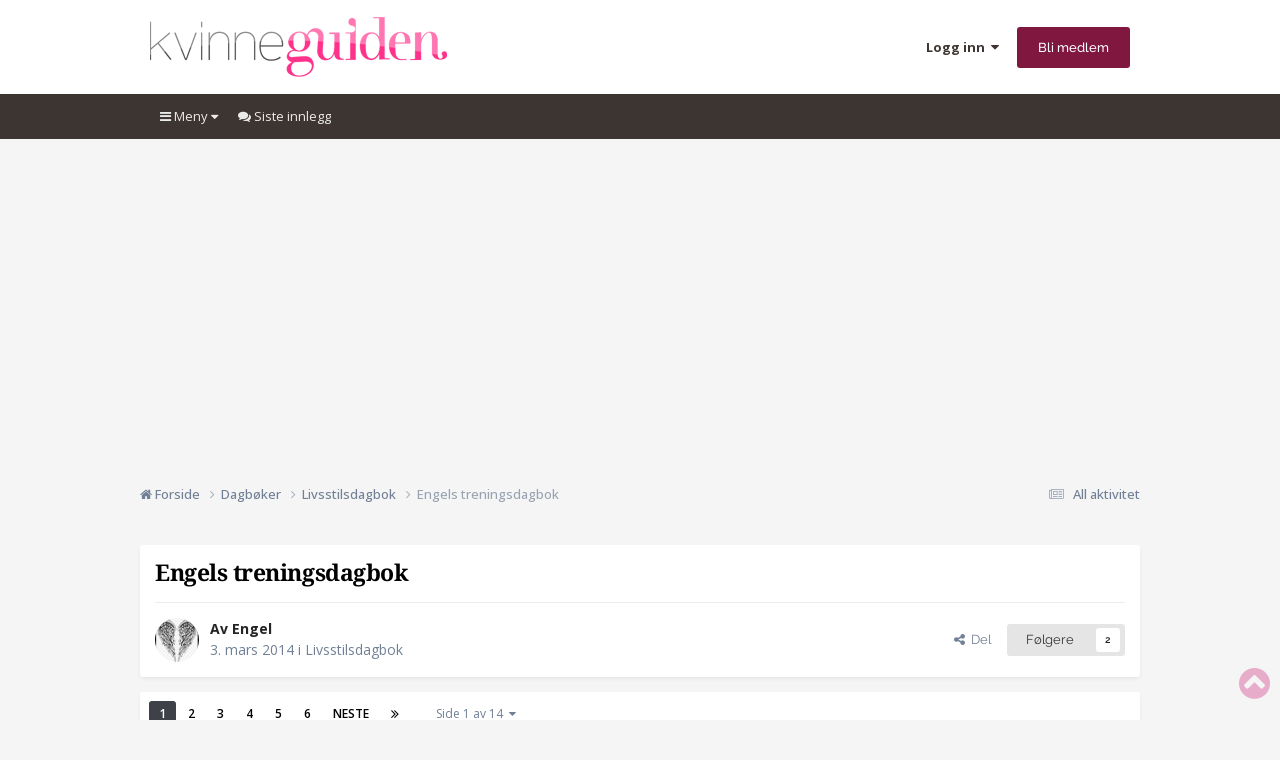

--- FILE ---
content_type: text/html;charset=UTF-8
request_url: https://forum.kvinneguiden.no/topic/816822-engels-treningsdagbok/
body_size: 30876
content:
<!DOCTYPE html>
<html lang="nb-NO" dir="ltr">
	<head>
		<meta charset="utf-8">
		<!-- THEME_CUSTOM make some advertisement variables -->
		
		
		<!-- Strossle Combo Codes -->
		
		
		
		
		
		
		
		
		
		
		
		
		
		
		




    
    
            
    
            
    
    
    



<meta http-equiv="X-UA-Compatible" content="IE=Edge">

<meta property="lp:section" content="kvinneguiden"/>


	<script>
		EgmontForum = window.EgmontForum || {};
		EgmontForum.jQueryQueue = {
			'queue': [],
			'executed': []
		};
		var adblock = true;
	</script>
	<script src="//static.klikk.no/common/js/advertisement.js" type="text/javascript"></script>
	<script>
	// Include some useful information to put in our datalayer and be able to use elsewhere
	EgmontForum.isLoggedIn = false;
	EgmontForum.location = {
		'app': 'forums',
		'module': 'forums',
		'controller': 'topic',
		'isContentPage': true,
		
		'breadcrumb': ["Dagbøker","Livsstilsdagbok"],
		'breadcrumbObj': {"section1":"Dagbøker","section2":"Livsstilsdagbok"},
		'breadcrumbPath': 'Dagbøker/Livsstilsdagbok',
		
	};

	EgmontForum.dataLayer = {
		'adblocker': adblock,
		'isLoggedIn': EgmontForum.isLoggedIn,
		'loginLevel': EgmontForum.isLoggedIn ? 'LoggedIn' : 'Guest',
		'anonymizedUserId': 'Guest N/A',
		'location': {
			'app': EgmontForum.location.app,
			'module': EgmontForum.location.module,
			'controller': EgmontForum.location.controller
		},
		'isContentPage': EgmontForum.location.isContentPage,
		'contentGroup1': EgmontForum.location.app + '/' + EgmontForum.location.module + '/' + EgmontForum.location.controller,
		
		'breadcrumb': EgmontForum.location.breadcrumb,
		'breadcrumbObj': EgmontForum.location.breadcrumbObj,
		'breadcrumbPath': EgmontForum.location.breadcrumbPath,
		'contentGroup2': EgmontForum.location.breadcrumbObj.section1,
		'contentGroup3': EgmontForum.location.breadcrumbObj.section2,
		'contentGroup4': EgmontForum.location.app + '/' + EgmontForum.location.module + '/' + EgmontForum.location.controller + '/' + EgmontForum.location.breadcrumbPath,
		
		'ehmAdConfigKey': 'kvinneguiden',
		'languageId': 2,
		'themeId': 2,
		
		'tnsVertical': 'kvinneguiden',
		'tnsSection': 'forum',
		'tnsSubsection': ''
		
	};
	dataLayer = [EgmontForum.dataLayer];
	</script>


        
		<title>Engels treningsdagbok - Livsstilsdagbok - Kvinneguiden Forum</title>
		
		
		
			<!-- Google Tag Manager -->
<script>(function(w,d,s,l,i){w[l]=w[l]||[];w[l].push({'gtm.start':
new Date().getTime(),event:'gtm.js'});var f=d.getElementsByTagName(s)[0],
j=d.createElement(s),dl=l!='dataLayer'?'&l='+l:'';j.async=true;j.src=
'https://www.googletagmanager.com/gtm.js?id='+i+dl;f.parentNode.insertBefore(j,f);
})(window,document,'script','dataLayer','GTM-M9LN3N3');</script>
<!-- End Google Tag Manager -->
		
		

	<meta name="viewport" content="width=device-width, initial-scale=1">


	
	
		<meta property="og:image" content="https://forum.kvinneguiden.no/uploads/monthly_2024_01/Logostor.png.c13977e3c4b9455ca48e8f403ead58d5.png">
	


	<meta name="twitter:card" content="summary_large_image" />




	
		
			
				<meta property="og:title" content="Engels treningsdagbok">
			
		
	

	
		
			
				<meta property="og:type" content="website">
			
		
	

	
		
			
				<meta property="og:url" content="https://forum.kvinneguiden.no/topic/816822-engels-treningsdagbok/">
			
		
	

	
		
			
				<meta name="description" content="Har ikke vært aktiv på Kvinneguiden på mange år, men nå oppretter jeg treningsdagbok her. Søker likesinnede som ikke kjeder livet av seg over å høre om trening! Kort om meg: 37 år, mor til 3 gutter på snart 4, 7 og 9 år. Normalvektig, har ikke behov for å ned i vekt, men blir gjerne enda litt fas...">
			
		
	

	
		
			
				<meta property="og:description" content="Har ikke vært aktiv på Kvinneguiden på mange år, men nå oppretter jeg treningsdagbok her. Søker likesinnede som ikke kjeder livet av seg over å høre om trening! Kort om meg: 37 år, mor til 3 gutter på snart 4, 7 og 9 år. Normalvektig, har ikke behov for å ned i vekt, men blir gjerne enda litt fas...">
			
		
	

	
		
			
				<meta property="og:updated_time" content="2017-08-01T09:28:09Z">
			
		
	

	
		
			
				<meta property="og:site_name" content="Kvinneguiden Forum">
			
		
	

	
		
			
				<meta property="og:locale" content="nb_NO">
			
		
	


	
		<link rel="next" href="https://forum.kvinneguiden.no/topic/816822-engels-treningsdagbok/page/2/" />
	

	
		<link rel="last" href="https://forum.kvinneguiden.no/topic/816822-engels-treningsdagbok/page/14/" />
	

	
		<link rel="canonical" href="https://forum.kvinneguiden.no/topic/816822-engels-treningsdagbok/" />
	





<link rel="manifest" href="https://forum.kvinneguiden.no/manifest.webmanifest/">
<meta name="msapplication-config" content="https://forum.kvinneguiden.no/browserconfig.xml/">
<meta name="msapplication-starturl" content="/">
<meta name="application-name" content="">
<meta name="apple-mobile-web-app-title" content="">

	<meta name="theme-color" content="#c40565">


	<meta name="msapplication-TileColor" content="#c40565">









<link rel="preload" href="//forum.kvinneguiden.no/applications/core/interface/font/fontawesome-webfont.woff2?v=4.7.0" as="font" crossorigin="anonymous">
		


	<link rel="preconnect" href="https://fonts.googleapis.com">
	<link rel="preconnect" href="https://fonts.gstatic.com" crossorigin>
	
		
		
			<link href="https://fonts.googleapis.com/css2?family=Open%20Sans:wght@300;400;500;600;700&display=swap" rel="stylesheet">
		
	



	<link rel='stylesheet' href='https://forum.kvinneguiden.no/uploads/css_built_2/341e4a57816af3ba440d891ca87450ff_framework.css?v=e19cddb1ca1754995596' media='all'>

	<link rel='stylesheet' href='https://forum.kvinneguiden.no/uploads/css_built_2/05e81b71abe4f22d6eb8d1a929494829_responsive.css?v=e19cddb1ca1754995596' media='all'>

	<link rel='stylesheet' href='https://forum.kvinneguiden.no/uploads/css_built_2/20446cf2d164adcc029377cb04d43d17_flags.css?v=e19cddb1ca1754995596' media='all'>

	<link rel='stylesheet' href='https://forum.kvinneguiden.no/uploads/css_built_2/90eb5adf50a8c640f633d47fd7eb1778_core.css?v=e19cddb1ca1754995596' media='all'>

	<link rel='stylesheet' href='https://forum.kvinneguiden.no/uploads/css_built_2/5a0da001ccc2200dc5625c3f3934497d_core_responsive.css?v=e19cddb1ca1754995596' media='all'>

	<link rel='stylesheet' href='https://forum.kvinneguiden.no/uploads/css_built_2/62e269ced0fdab7e30e026f1d30ae516_forums.css?v=e19cddb1ca1754995596' media='all'>

	<link rel='stylesheet' href='https://forum.kvinneguiden.no/uploads/css_built_2/76e62c573090645fb99a15a363d8620e_forums_responsive.css?v=e19cddb1ca1754995596' media='all'>

	<link rel='stylesheet' href='https://forum.kvinneguiden.no/uploads/css_built_2/ebdea0c6a7dab6d37900b9190d3ac77b_topics.css?v=e19cddb1ca1754995596' media='all'>





<link rel='stylesheet' href='https://forum.kvinneguiden.no/uploads/css_built_2/258adbb6e4f3e83cd3b355f84e3fa002_custom.css?v=e19cddb1ca1754995596' media='all'>




		

	
	<script type='text/javascript'>
		var ipsDebug = false;		
	
		var CKEDITOR_BASEPATH = '//forum.kvinneguiden.no/applications/core/interface/ckeditor/ckeditor/';
	
		var ipsSettings = {
			
			
			cookie_path: "/",
			
			cookie_prefix: "ep_ips_",
			
			
			cookie_ssl: true,
			
            essential_cookies: ["oauth_authorize","member_id","login_key","clearAutosave","lastSearch","device_key","IPSSessionFront","loggedIn","noCache","hasJS","cookie_consent","cookie_consent_optional","language","forumpass_*"],
			upload_imgURL: "",
			message_imgURL: "",
			notification_imgURL: "",
			baseURL: "//forum.kvinneguiden.no/",
			jsURL: "//forum.kvinneguiden.no/applications/core/interface/js/js.php",
			csrfKey: "c216b00e8b488f67648cd68fb55bf5c9",
			antiCache: "e19cddb1ca1754995596",
			jsAntiCache: "e19cddb1ca1768991733",
			disableNotificationSounds: true,
			useCompiledFiles: true,
			links_external: true,
			memberID: 0,
			zindex_start: 105000, // THEME_CUSTOM add zindex_start
			lazyLoadEnabled: false,
			blankImg: "//forum.kvinneguiden.no/applications/core/interface/js/spacer.png",
			googleAnalyticsEnabled: false,
			matomoEnabled: false,
			viewProfiles: false,
			mapProvider: 'none',
			mapApiKey: '',
			pushPublicKey: "BKPE8u31pDxKFPLfivF5OkXpvX_TUdTishdksLxVzi7aVo2yCDGzbwdS0T5eNbBFd7YnWuUH7RFxlkE0u9rE5ys",
			relativeDates: true
		};
		var ehmThemeKey = 'kvinneguiden';
		
		
		
		
			ipsSettings['maxImageDimensions'] = {
				width: 1000,
				height: 750
			};
		
		
	</script>





<script type='text/javascript' src='https://forum.kvinneguiden.no/uploads/javascript_global/root_library.js?v=e19cddb1ca1768991733' data-ips></script>


<script type='text/javascript' src='https://forum.kvinneguiden.no/uploads/javascript_global/root_js_lang_2.js?v=e19cddb1ca1768991733' data-ips></script>


<script type='text/javascript' src='https://forum.kvinneguiden.no/uploads/javascript_global/root_framework.js?v=e19cddb1ca1768991733' data-ips></script>


<script type='text/javascript' src='https://forum.kvinneguiden.no/uploads/javascript_core/global_global_core.js?v=e19cddb1ca1768991733' data-ips></script>


<script type='text/javascript' src='https://forum.kvinneguiden.no/uploads/javascript_global/root_front.js?v=e19cddb1ca1768991733' data-ips></script>


<script type='text/javascript' src='https://forum.kvinneguiden.no/uploads/javascript_core/front_front_core.js?v=e19cddb1ca1768991733' data-ips></script>


<script type='text/javascript' src='https://forum.kvinneguiden.no/uploads/javascript_forums/front_front_topic.js?v=e19cddb1ca1768991733' data-ips></script>


<script type='text/javascript' src='https://forum.kvinneguiden.no/uploads/javascript_global/root_map.js?v=e19cddb1ca1768991733' data-ips></script>



	<script type='text/javascript'>
		
			ips.setSetting( 'date_format', jQuery.parseJSON('"dd. mm yy"') );
		
			ips.setSetting( 'date_first_day', jQuery.parseJSON('0') );
		
			ips.setSetting( 'ipb_url_filter_option', jQuery.parseJSON('"black"') );
		
			ips.setSetting( 'url_filter_any_action', jQuery.parseJSON('"allow"') );
		
			ips.setSetting( 'bypass_profanity', jQuery.parseJSON('0') );
		
			ips.setSetting( 'emoji_style', jQuery.parseJSON('"native"') );
		
			ips.setSetting( 'emoji_shortcodes', jQuery.parseJSON('true') );
		
			ips.setSetting( 'emoji_ascii', jQuery.parseJSON('true') );
		
			ips.setSetting( 'emoji_cache', jQuery.parseJSON('1762499799') );
		
			ips.setSetting( 'image_jpg_quality', jQuery.parseJSON('75') );
		
			ips.setSetting( 'cloud2', jQuery.parseJSON('false') );
		
			ips.setSetting( 'isAnonymous', jQuery.parseJSON('false') );
		
		
        
    </script>



<script type='application/ld+json'>
{
    "name": "Engels treningsdagbok",
    "headline": "Engels treningsdagbok",
    "text": "Har ikke v\u00e6rt aktiv p\u00e5 Kvinneguiden p\u00e5 mange \u00e5r, men n\u00e5 oppretter jeg treningsdagbok her. S\u00f8ker likesinnede som ikke kjeder livet av seg over \u00e5 h\u00f8re om trening!  \n  \nKort om meg: \n37 \u00e5r, mor til 3 gutter p\u00e5 snart 4, 7 og 9 \u00e5r. \nNormalvektig, har ikke behov for \u00e5 ned i vekt, men blir gjerne enda litt fastere i fisken. S\u00e5 \u00e5 holde vekten,  men f\u00e5 litt mer muskler, er planen. \nBegynte \u00e5 l\u00f8pe regelmessig i januar 2013, og har trent meg i l\u00f8pet av 2013 opp til \u00e5 kunne l\u00f8pe 10 km p\u00e5 60 min. Stolt over det! M\u00e5let n\u00e5 er \u00e5 gjennomf\u00f8re 10 km p\u00e5 ca 55 min i slutten av juni i \u00e5r. \n  \nTrener for tiden mest inne p\u00e5 senter, Fatburner/h\u00f8ypuls , bootcamp (styrketrening i sal), cardiocircle (intervalltrening p\u00e5 m\u00f8lle, spinningsykkel, romaskin osv.) og bodystep er favoritt-timer, ved siden av \u00e5 l\u00f8pe p\u00e5 m\u00f8lle og trene styrke n\u00e5r jeg f\u00e5r tid. Men n\u00e5 utover v\u00e5ren satser jeg ogs\u00e5 p\u00e5 mer l\u00f8ping utend\u00f8rs. \n",
    "dateCreated": "2014-03-03T13:42:44+0000",
    "datePublished": "2014-03-03T13:42:44+0000",
    "dateModified": "2017-08-01T09:28:09+0000",
    "image": "https://forum.kvinneguiden.no/uploads/monthly_2024_10/png-transparent-drawing-illustration-painted-feather-angel-wings-illustration-of-wings-love-watercolor-painting-painted-thumbnail.thumb.png.5a7b73f129f70f2fb604eabf7ae5b603.png",
    "author": {
        "@type": "Person",
        "name": "Engel",
        "image": "https://forum.kvinneguiden.no/uploads/monthly_2024_10/png-transparent-drawing-illustration-painted-feather-angel-wings-illustration-of-wings-love-watercolor-painting-painted-thumbnail.thumb.png.5a7b73f129f70f2fb604eabf7ae5b603.png",
        "url": "https://forum.kvinneguiden.no/profile/370-engel/"
    },
    "interactionStatistic": [
        {
            "@type": "InteractionCounter",
            "interactionType": "http://schema.org/ViewAction",
            "userInteractionCount": 42473
        },
        {
            "@type": "InteractionCounter",
            "interactionType": "http://schema.org/CommentAction",
            "userInteractionCount": 272
        },
        {
            "@type": "InteractionCounter",
            "interactionType": "http://schema.org/FollowAction",
            "userInteractionCount": 2
        }
    ],
    "@context": "http://schema.org",
    "@type": "DiscussionForumPosting",
    "@id": "https://forum.kvinneguiden.no/topic/816822-engels-treningsdagbok/",
    "isPartOf": {
        "@id": "https://forum.kvinneguiden.no/#website"
    },
    "publisher": {
        "@id": "https://forum.kvinneguiden.no/#organization",
        "member": {
            "@type": "Person",
            "name": "Engel",
            "image": "https://forum.kvinneguiden.no/uploads/monthly_2024_10/png-transparent-drawing-illustration-painted-feather-angel-wings-illustration-of-wings-love-watercolor-painting-painted-thumbnail.thumb.png.5a7b73f129f70f2fb604eabf7ae5b603.png",
            "url": "https://forum.kvinneguiden.no/profile/370-engel/"
        }
    },
    "url": "https://forum.kvinneguiden.no/topic/816822-engels-treningsdagbok/",
    "discussionUrl": "https://forum.kvinneguiden.no/topic/816822-engels-treningsdagbok/",
    "mainEntityOfPage": {
        "@type": "WebPage",
        "@id": "https://forum.kvinneguiden.no/topic/816822-engels-treningsdagbok/"
    },
    "pageStart": 1,
    "pageEnd": 14,
    "comment": [
        {
            "@type": "Comment",
            "@id": "https://forum.kvinneguiden.no/topic/816822-engels-treningsdagbok/#comment-14068259",
            "url": "https://forum.kvinneguiden.no/topic/816822-engels-treningsdagbok/#comment-14068259",
            "author": {
                "@type": "Person",
                "name": "Engel",
                "image": "https://forum.kvinneguiden.no/uploads/monthly_2024_10/png-transparent-drawing-illustration-painted-feather-angel-wings-illustration-of-wings-love-watercolor-painting-painted-thumbnail.thumb.png.5a7b73f129f70f2fb604eabf7ae5b603.png",
                "url": "https://forum.kvinneguiden.no/profile/370-engel/"
            },
            "dateCreated": "2014-03-04T07:42:59+0000",
            "text": "Ble tid til en rask l\u00f8petur i g\u00e5r, etter foreldrem\u00f8te p\u00e5 skolen. Bare 5,8 km i rolig tempo. \n  \nI kveld er det 30 min Fatburner (h\u00f8ypuls i sal) f\u00f8r 60 min bootcamp. Gleder meg! Kjempeflink instrukt\u00f8r som er flink til \u00e5 velge ut gode \u00f8velser til bootcampen. Har trent dette 1-2 ganger i uken siden nytt\u00e5r, og har blitt merkbart sterkere spesielt i overkroppen, noe jeg virkelig trengte. \n  \nHar ellers oppsummert februar m\u00e5ned, og noterer meg 11 trenings\u00f8kter i l\u00f8pet av m\u00e5nden. Det er ikke ille med tanke p\u00e5 at jeg var alene med ungene ei uke ogs\u00e5, da er det vanselig \u00e5 f\u00e5 trent. \n  \nM\u00e5 vel ellers f\u00f8ye til at \u00e5rsaken til at jeg trener, den store motivasjonen utover opplagte ting som \u00e5 \u00f8nske \u00e5 se bra ut, f\u00e5r overskudd osv. er ungene. Jeg \u00f8nsker \u00e5 v\u00e6re i form til \u00e5 delta p\u00e5 aktiviteter med ungene i maaaange \u00e5r til, og \u00f8nsker \u00e5 v\u00e6re et godt forbilde for dem. Min store skrekk er \u00e5 bli en mor som m\u00e5 st\u00e5 og se p\u00e5 mens ungene kj\u00f8rer p\u00e5 ski eller klatrer fordi jeg ikke klarer \u00e5 v\u00e6re med. Ser altfor mange slike m\u00f8dre rundt om. I tillegg tjener hele familien p\u00e5 at jeg trener regelmessig. Det gir meg masse ekstra energi og overskudd, og det kommer hele familien til gode. Er ogs\u00e5 gift med en ivrig terrengsyklingsmosjonist, s\u00e5 heldigvis er vi en aktiv familie. \n",
            "upvoteCount": 0
        },
        {
            "@type": "Comment",
            "@id": "https://forum.kvinneguiden.no/topic/816822-engels-treningsdagbok/#comment-14073429",
            "url": "https://forum.kvinneguiden.no/topic/816822-engels-treningsdagbok/#comment-14073429",
            "author": {
                "@type": "Person",
                "name": "Engel",
                "image": "https://forum.kvinneguiden.no/uploads/monthly_2024_10/png-transparent-drawing-illustration-painted-feather-angel-wings-illustration-of-wings-love-watercolor-painting-painted-thumbnail.thumb.png.5a7b73f129f70f2fb604eabf7ae5b603.png",
                "url": "https://forum.kvinneguiden.no/profile/370-engel/"
            },
            "dateCreated": "2014-03-05T07:52:27+0000",
            "text": "Veldig bra trening i g\u00e5r, veldig sliten n\u00e5r jeg var ferdig. I f\u00f8lge pulsklokka hadde jeg forbrent 890 kcal. S\u00e5 kroppen fikk virkelig kj\u00f8rt seg. Var bra oppe i puls flere ganger ogs\u00e5. \n  \nN\u00e5 blir det forberedelser til feiring av den kommende 7-\u00e5ringen til helga, s\u00e5 er redd det blir d\u00e5rlig med trening resten av uka. H\u00e5per jeg kan klare \u00e5 presse inn en rask l\u00f8petur p\u00e5 torsdag innimellom kakepynting. \n",
            "upvoteCount": 0
        },
        {
            "@type": "Comment",
            "@id": "https://forum.kvinneguiden.no/topic/816822-engels-treningsdagbok/#comment-14105317",
            "url": "https://forum.kvinneguiden.no/topic/816822-engels-treningsdagbok/#comment-14105317",
            "author": {
                "@type": "Person",
                "name": "Engel",
                "image": "https://forum.kvinneguiden.no/uploads/monthly_2024_10/png-transparent-drawing-illustration-painted-feather-angel-wings-illustration-of-wings-love-watercolor-painting-painted-thumbnail.thumb.png.5a7b73f129f70f2fb604eabf7ae5b603.png",
                "url": "https://forum.kvinneguiden.no/profile/370-engel/"
            },
            "dateCreated": "2014-03-10T08:52:36+0000",
            "text": "Fikk l\u00f8pt meg en skikkelig tur p\u00e5 l\u00f8rdag, og er kjempeforn\u00f8yd! Startet veldig rolig for \u00e5 varme opp, og l\u00f8p likevel 9,64 km p\u00e5 56.27 min. Om jeg hadde fortsatt til 10 km i samme tempo som jeg hadde p\u00e5 slutten (som ikke ville v\u00e6rt noe problem, jeg tok meg bare ikke tid til det fordi det var 25 min igjen til familieselskap for 7-\u00e5ringen), s\u00e5 hadde tiden blitt ca 58.40.  :D  Veldig bra utgangspunkt n\u00e5 som jeg skal pr\u00f8ve \u00e5 kj\u00f8re opp l\u00f8petreningen. \nHar avtalt l\u00f8petur med en kollega i kveld, og s\u00e5 blir det fatburner+bootcamp i morgen som vanlig. Skal pr\u00f8ve \u00e5 f\u00e5 l\u00f8pt ute minst 2 ganger i uka framover i tillegg til 1-2 treninger innend\u00f8rs. Pr\u00f8ve \u00e5 f\u00e5 noen turer som er lengre enn 10 km ogs\u00e5. \n",
            "upvoteCount": 0
        },
        {
            "@type": "Comment",
            "@id": "https://forum.kvinneguiden.no/topic/816822-engels-treningsdagbok/#comment-14110095",
            "url": "https://forum.kvinneguiden.no/topic/816822-engels-treningsdagbok/#comment-14110095",
            "author": {
                "@type": "Person",
                "name": "Engel",
                "image": "https://forum.kvinneguiden.no/uploads/monthly_2024_10/png-transparent-drawing-illustration-painted-feather-angel-wings-illustration-of-wings-love-watercolor-painting-painted-thumbnail.thumb.png.5a7b73f129f70f2fb604eabf7ae5b603.png",
                "url": "https://forum.kvinneguiden.no/profile/370-engel/"
            },
            "dateCreated": "2014-03-11T07:15:22+0000",
            "text": "Rolig skravlejoggings med kollega i g\u00e5r. Hun viste meg noen stier jeg ikke visste om ogs\u00e5, deilig med litt mer l\u00f8ping i terreng framfor asfalt! Ble 7 km, men i veldig rolig tempo da, siden vi begge skal p\u00e5 hardtrening i kveld,  1,5 time fatburner og bootcamp. Fikk ogs\u00e5 h\u00f8re at i april starter det opp kombitime ute; jogging/bootcamp. Gleder meg!!!!   H\u00e5per bare ikke det kolliderer med sykkeltreningene til mannen. \nAvsluttet i g\u00e5r med noen minutter med rockeringen, og noen armhevinger. Pr\u00f8ver nemlig \u00e5 trene meg opp til \u00e5 ta minst 10 armhevinger med strak kropp f\u00f8r sommeren, er fryktelig svak i overkroppen dessverre. Selv om det hjelper mye etter jeg begynte p\u00e5 bootcamp-treningen. \n",
            "upvoteCount": 0
        },
        {
            "@type": "Comment",
            "@id": "https://forum.kvinneguiden.no/topic/816822-engels-treningsdagbok/#comment-14110563",
            "url": "https://forum.kvinneguiden.no/topic/816822-engels-treningsdagbok/#comment-14110563",
            "author": {
                "@type": "Person",
                "name": "Engel",
                "image": "https://forum.kvinneguiden.no/uploads/monthly_2024_10/png-transparent-drawing-illustration-painted-feather-angel-wings-illustration-of-wings-love-watercolor-painting-painted-thumbnail.thumb.png.5a7b73f129f70f2fb604eabf7ae5b603.png",
                "url": "https://forum.kvinneguiden.no/profile/370-engel/"
            },
            "dateCreated": "2014-03-11T10:12:07+0000",
            "text": "Forel\u00f8pig oversikt over l\u00f8p i \u00e5r som jeg satser p\u00e5 \u00e5 delta i: \n28. mai, BDO-mila (5 eller 10 km) \n29. juni, Kristinal\u00f8pet (5 eller 10 km, jeg skal l\u00f8pe 10 km) \n  \nMulig deltagelse: \n  \n6. spetember KK-mila (l\u00f8pe 10 km, men deltagelse her forutsetter at de gj\u00f8r noe med start/l\u00f8ype s\u00e5 vi slipper l\u00f8pe i k\u00f8) \n20. september Oslo maraton. L\u00f8pe 10 km \n  \nJeg kommer til \u00e5 delta p\u00e5 et av de to sistnevnte, bare litt usikker p\u00e5 hvilket. Jobben sponser deltageravgift p\u00e5 alle disse, heldige meg!  \n",
            "upvoteCount": 0
        },
        {
            "@type": "Comment",
            "@id": "https://forum.kvinneguiden.no/topic/816822-engels-treningsdagbok/#comment-14115009",
            "url": "https://forum.kvinneguiden.no/topic/816822-engels-treningsdagbok/#comment-14115009",
            "author": {
                "@type": "Person",
                "name": "Engel",
                "image": "https://forum.kvinneguiden.no/uploads/monthly_2024_10/png-transparent-drawing-illustration-painted-feather-angel-wings-illustration-of-wings-love-watercolor-painting-painted-thumbnail.thumb.png.5a7b73f129f70f2fb604eabf7ae5b603.png",
                "url": "https://forum.kvinneguiden.no/profile/370-engel/"
            },
            "dateCreated": "2014-03-12T07:50:54+0000",
            "text": "30 min fatburner i g\u00e5r, f\u00f8r bootcamp. \n  \n\u00d8velser p\u00e5 bootcampen: \n1.Pushups med strak kropp p\u00e5 steppkasser \n2.Brystpress 40 kg \n3.rygghev m 5 kg vekt \n4. runde 1 og 2:G\u00e5 opp og ned p\u00e5 stepkasser (maks h\u00f8yde) med 10-20 kg i hver h\u00e5nd \n    runde 3 og 4: spensthopp over kasser, spurt tilbake \n5. Planke \n6. utfall, uten vekter \n7. Kettlebell swing, 12 kg \n8. Hipthrust p\u00e5 benk, uten vekter \n9. l\u00f8ping/spurting p\u00e5 stedet. \n  \nintervaller: \n1: 50 sek jobbing, 15 sek pause \n2: 40 sek jobbing, 10 sek pause \n3. 50 sek jobbing, 10 sek pause \n4. 50 sek jobbing, 10 sek pause \n  \nAvsluttet med 20 skikeklige spensthopp. \n  \nSkulle gjerne hatt vekter p\u00e5 b\u00e5de utfall og hipthrust, syns ikke det tok nok, s\u00e5 om det er samme \u00f8velser nestegang kommer jeg til \u00e5 plukke med meg vekter. \n",
            "upvoteCount": 0
        },
        {
            "@type": "Comment",
            "@id": "https://forum.kvinneguiden.no/topic/816822-engels-treningsdagbok/#comment-14125656",
            "url": "https://forum.kvinneguiden.no/topic/816822-engels-treningsdagbok/#comment-14125656",
            "author": {
                "@type": "Person",
                "name": "Engel",
                "image": "https://forum.kvinneguiden.no/uploads/monthly_2024_10/png-transparent-drawing-illustration-painted-feather-angel-wings-illustration-of-wings-love-watercolor-painting-painted-thumbnail.thumb.png.5a7b73f129f70f2fb604eabf7ae5b603.png",
                "url": "https://forum.kvinneguiden.no/profile/370-engel/"
            },
            "dateCreated": "2014-03-14T11:45:06+0000",
            "text": "Cardicircle i g\u00e5r. \n10 min oppvarming, og s\u00e5 2 min jobbing (70-80% puls) -2 min pause p\u00e5: \n  \nRomaskin \nspinningsykkel \nEllipsemaskin (bruker kun beina, niv\u00e5 17, ca 280 watt) \nBoksing p\u00e5 sekk (15 sek p\u00e5, 15 sek pause, 4 ganger) \nTredem\u00f8lle (2,0 stigning, hastighet 12-12,5 km/t) \n  \nKj\u00f8rer 2 runder. P\u00e5 siste \u00f8velse (m\u00f8lle i g\u00e5r) kj\u00f8rer vi 1 min ekstra, og opp rundt 90% puls. Instrukt\u00f8ren er veldig flink til \u00e5 pushe p\u00e5 oss. Ikke helt forn\u00f8yd med farten p\u00e5 m\u00f8lla, men ble litt stiv i beina etter ellipsemaskinen. Men l\u00e5 godt og h\u00f8yt i puls. Ser snittet for hele \u00f8kta er 78%, og var oppe i 93% p\u00e5 maks. (m\u00e5 legge til at jeg ikke har f\u00e5tt m\u00e5lt makspulsen min, er beregnet makspuls). \n  \nN\u00e5 blir det tur p\u00e5 fjellet med familien i helga, og kun rusletur i barnetempo p\u00e5 ski tenker jeg. Kanskje en l\u00f8petur p\u00e5 s\u00f8ndag kveld om vi er tidlig hjemme. \n",
            "upvoteCount": 0
        },
        {
            "@type": "Comment",
            "@id": "https://forum.kvinneguiden.no/topic/816822-engels-treningsdagbok/#comment-14140243",
            "url": "https://forum.kvinneguiden.no/topic/816822-engels-treningsdagbok/#comment-14140243",
            "author": {
                "@type": "Person",
                "name": "Engel",
                "image": "https://forum.kvinneguiden.no/uploads/monthly_2024_10/png-transparent-drawing-illustration-painted-feather-angel-wings-illustration-of-wings-love-watercolor-painting-painted-thumbnail.thumb.png.5a7b73f129f70f2fb604eabf7ae5b603.png",
                "url": "https://forum.kvinneguiden.no/profile/370-engel/"
            },
            "dateCreated": "2014-03-17T13:04:13+0000",
            "text": "L\u00f8p 10,4 km i g\u00e5r, i rolig tempo. Skal l\u00f8pe med kollegaer i dag rett etter jobb. Blir nok ganske rolig det ogs\u00e5. \n",
            "upvoteCount": 0
        },
        {
            "@type": "Comment",
            "@id": "https://forum.kvinneguiden.no/topic/816822-engels-treningsdagbok/#comment-14144242",
            "url": "https://forum.kvinneguiden.no/topic/816822-engels-treningsdagbok/#comment-14144242",
            "author": {
                "@type": "Person",
                "name": "Engel",
                "image": "https://forum.kvinneguiden.no/uploads/monthly_2024_10/png-transparent-drawing-illustration-painted-feather-angel-wings-illustration-of-wings-love-watercolor-painting-painted-thumbnail.thumb.png.5a7b73f129f70f2fb604eabf7ae5b603.png",
                "url": "https://forum.kvinneguiden.no/profile/370-engel/"
            },
            "dateCreated": "2014-03-18T07:58:18+0000",
            "text": "6,2 km med kollegaer i g\u00e5r, og vonde legger i dag. M\u00e5 visst trappe opp l\u00f8pinga litt gradvis ja... \n  \nDeilig i g\u00e5r da. For 1 1/2 \u00e5r siden klarte jeg ikke henge med kollegaene mine p\u00e5 l\u00f8petur. N\u00e5 var det de som var mest slitne.   F\u00f8les utrolig godt \u00e5 vite at jeg er i \"normalt god form\" igjen. \n",
            "upvoteCount": 0
        },
        {
            "@type": "Comment",
            "@id": "https://forum.kvinneguiden.no/topic/816822-engels-treningsdagbok/#comment-14145640",
            "url": "https://forum.kvinneguiden.no/topic/816822-engels-treningsdagbok/#comment-14145640",
            "author": {
                "@type": "Person",
                "name": "Engel",
                "image": "https://forum.kvinneguiden.no/uploads/monthly_2024_10/png-transparent-drawing-illustration-painted-feather-angel-wings-illustration-of-wings-love-watercolor-painting-painted-thumbnail.thumb.png.5a7b73f129f70f2fb604eabf7ae5b603.png",
                "url": "https://forum.kvinneguiden.no/profile/370-engel/"
            },
            "dateCreated": "2014-03-18T13:24:22+0000",
            "text": "Har bestemt meg for \u00e5 trene litt mer styrke, pr\u00f8ve stramme opp rumpa litt...   Jeg trener egentlig ikke for utseendes skyld alts\u00e5, men det er rart med det n\u00e5r man ser at kroppen gradvis ser bedre ut, da f\u00e5r man plutselig lyst til \u00e5 gj\u00f8re enda mer!   Passer dermed d\u00e5rlig at mannen er p\u00e5 jobbreise s\u00e5 jeg ikke f\u00e5r trent bootcamp i dag... :frown:  Men det finnes manualer og vektstang hjemme ogs\u00e5, s\u00e5 tenker \u00e5 pr\u00f8ve meg p\u00e5 en liten \u00f8kt enten i dag eller i morgen. M\u00e5 jo bare komme igang. Mye reising p\u00e5 mannen n\u00e5 f\u00f8r p\u00e5ske, s\u00e5 da blir det begrenset med trening p\u00e5 senteret. Liker ikke \u00e5 dra minstemann opp dit og levere p\u00e5 barnepass etter en lang dag i barnehagen. Da f\u00e5r jeg heller trene hjemme n\u00e5r ungene er i seng. \n",
            "upvoteCount": 0
        },
        {
            "@type": "Comment",
            "@id": "https://forum.kvinneguiden.no/topic/816822-engels-treningsdagbok/#comment-14150001",
            "url": "https://forum.kvinneguiden.no/topic/816822-engels-treningsdagbok/#comment-14150001",
            "author": {
                "@type": "Person",
                "name": "Engel",
                "image": "https://forum.kvinneguiden.no/uploads/monthly_2024_10/png-transparent-drawing-illustration-painted-feather-angel-wings-illustration-of-wings-love-watercolor-painting-painted-thumbnail.thumb.png.5a7b73f129f70f2fb604eabf7ae5b603.png",
                "url": "https://forum.kvinneguiden.no/profile/370-engel/"
            },
            "dateCreated": "2014-03-19T09:11:19+0000",
            "text": "Ble en liten styrke\u00f8kt hjemme i g\u00e5r. Nok til at jeg er st\u00f8l i rumpemusklene i dag. F\u00e5r ta det som et godt tegn.  \n",
            "upvoteCount": 0
        },
        {
            "@type": "Comment",
            "@id": "https://forum.kvinneguiden.no/topic/816822-engels-treningsdagbok/#comment-14160294",
            "url": "https://forum.kvinneguiden.no/topic/816822-engels-treningsdagbok/#comment-14160294",
            "author": {
                "@type": "Person",
                "name": "Engel",
                "image": "https://forum.kvinneguiden.no/uploads/monthly_2024_10/png-transparent-drawing-illustration-painted-feather-angel-wings-illustration-of-wings-love-watercolor-painting-painted-thumbnail.thumb.png.5a7b73f129f70f2fb604eabf7ae5b603.png",
                "url": "https://forum.kvinneguiden.no/profile/370-engel/"
            },
            "dateCreated": "2014-03-21T07:36:40+0000",
            "text": "Cardiocircle igjen i g\u00e5r, grei \u00f8kt. Har ikke v\u00e6rt like h\u00f8yt oppe i puls som sist, men helt greit. \nBle litt stress, s\u00e5 fikk bare kj\u00f8rt 2 serier med bulgarsk utfall og dype, brede kneb\u00f8y med kun kroppsvekt etterp\u00e5, samt en serie pushups p\u00e5 benk (alts\u00e5 med hendene p\u00e5 benken, ikke beina). Litt for d\u00e5rlig, men tr\u00f8ster meg med at rumpa fikk kj\u00f8rt seg litt p\u00e5 ellipsemaskinen ogs\u00e5. \n  \nBlir fatburner og bootcamp igjen morgen, og s\u00e5 f\u00e5r jeg ut og l\u00f8pe s\u00f8ndag eller mandag. \n",
            "upvoteCount": 0
        },
        {
            "@type": "Comment",
            "@id": "https://forum.kvinneguiden.no/topic/816822-engels-treningsdagbok/#comment-14168173",
            "url": "https://forum.kvinneguiden.no/topic/816822-engels-treningsdagbok/#comment-14168173",
            "author": {
                "@type": "Person",
                "name": "Gjest",
                "image": "https://forum.kvinneguiden.no/applications/core/interface/email/default_photo.png"
            },
            "dateCreated": "2014-03-22T19:22:12+0000",
            "text": "Flink du er. St\u00e5 p\u00e5! \n",
            "upvoteCount": 0
        },
        {
            "@type": "Comment",
            "@id": "https://forum.kvinneguiden.no/topic/816822-engels-treningsdagbok/#comment-14176577",
            "url": "https://forum.kvinneguiden.no/topic/816822-engels-treningsdagbok/#comment-14176577",
            "author": {
                "@type": "Person",
                "name": "Engel",
                "image": "https://forum.kvinneguiden.no/uploads/monthly_2024_10/png-transparent-drawing-illustration-painted-feather-angel-wings-illustration-of-wings-love-watercolor-painting-painted-thumbnail.thumb.png.5a7b73f129f70f2fb604eabf7ae5b603.png",
                "url": "https://forum.kvinneguiden.no/profile/370-engel/"
            },
            "dateCreated": "2014-03-24T11:24:03+0000",
            "text": "S\u00e5 hyggelig at noen titter innom!  \n  \nBootcamp p\u00e5 l\u00f8rdag: \n1. oppsteg p\u00e5 kasse med 25 kg vekter p\u00e5 skuldre. \n2. Bicepscurl 12 kg \n3. 10 kg vektskive, l\u00f8fte opp i front og svinge ned til hoft p\u00e5 hver side. \n4. runde 1 og 2, pushup p\u00e5 stang, runde 3 og 4 mage, rulle fram og tilbake med hender. \n5. sidehev med manualer 2,5 kg i hver h\u00e5nd (litt foroverlent) \n6. lengdehopp og g\u00e5ende utfall, kun kroppsvekt \n7. roing med strikk \n8. L\u00f8ping opp og ned p\u00e5 kasse (scenekant, h\u00f8yere enn stepkasse) \n9. Markl\u00f8ft 40 kg \n  \nRunde 1 50sek, 15 sek pause, runde 2 60 sek, 15 sek pause, runde 3 30 sek 10 sek pause, runde 4 70 sek, 15 sek pause. \n  \nMye hjerteklapp p\u00e5 kvelden. Glad legen holder p\u00e5 \u00e5 sjekke ut det. Forel\u00f8pig er det avdekker at jeg tar opp forlite B12, s\u00e5 har tatt en mengde tester for \u00e5 finne ut hvorfor. B12-mangel kan nemlig gi hjerteklapp. \n",
            "upvoteCount": 0
        },
        {
            "@type": "Comment",
            "@id": "https://forum.kvinneguiden.no/topic/816822-engels-treningsdagbok/#comment-14181467",
            "url": "https://forum.kvinneguiden.no/topic/816822-engels-treningsdagbok/#comment-14181467",
            "author": {
                "@type": "Person",
                "name": "Engel",
                "image": "https://forum.kvinneguiden.no/uploads/monthly_2024_10/png-transparent-drawing-illustration-painted-feather-angel-wings-illustration-of-wings-love-watercolor-painting-painted-thumbnail.thumb.png.5a7b73f129f70f2fb604eabf7ae5b603.png",
                "url": "https://forum.kvinneguiden.no/profile/370-engel/"
            },
            "dateCreated": "2014-03-25T08:43:18+0000",
            "text": "Kort rolig runde i g\u00e5r, 5 km, pga vondt p\u00e5 innsiden av leggene. :frown:  Beina m\u00e5 visst ha mer tilvenning til \u00f8kt l\u00f8ping ute. Pr\u00f8ver \u00e5 holde meg unna asfalt for en periode, men selv 2 km oppvarming p\u00e5 mykt underlag hjalp ikke i g\u00e5r. Hviledag i dag, s\u00e5 skal jeg pr\u00f8ve meg p\u00e5 en 5 km igjen p\u00e5 onsdag. Mannen er ute og reiser, s\u00e5 eneste treningsmulighet er en rask l\u00f8petur innimellom legging av unger. Minstemann legges, og de to eldste har ansvaret den lille halvtimen jeg er ute. Funker greit det. De kan n\u00e5 meg p\u00e5 telefon, og jeg passer alltid p\u00e5 at noen av naboene er hjemme om noe skulle skje. \n",
            "upvoteCount": 0
        },
        {
            "@type": "Comment",
            "@id": "https://forum.kvinneguiden.no/topic/816822-engels-treningsdagbok/#comment-14194015",
            "url": "https://forum.kvinneguiden.no/topic/816822-engels-treningsdagbok/#comment-14194015",
            "author": {
                "@type": "Person",
                "name": "Engel",
                "image": "https://forum.kvinneguiden.no/uploads/monthly_2024_10/png-transparent-drawing-illustration-painted-feather-angel-wings-illustration-of-wings-love-watercolor-painting-painted-thumbnail.thumb.png.5a7b73f129f70f2fb604eabf7ae5b603.png",
                "url": "https://forum.kvinneguiden.no/profile/370-engel/"
            },
            "dateCreated": "2014-03-27T10:25:40+0000",
            "text": "L\u00f8perunde p\u00e5 5 km i g\u00e5r ogs\u00e5, heldigvis mye bedre i leggene selv om jeg kjente litt etter turen. 29:19 er ikke akkurat fort da, men valgte \u00e5 ikke kj\u00f8re for hardt pga leggene. \n  \nKj\u00f8rte litt styrketrening for rumpe/l\u00e5r, mage og bryst/armer etterp\u00e5. Kjenner det i rumpa i dag, s\u00e5 det er vel et godt tegn. Ser ellers ut til \u00e5 bli tur p\u00e5 fjellet i helga. Vurderer \u00e5 melde meg frvillig til \u00e5 dra pulken for \u00e5 f\u00e5 litt treningseffekt... Ellers blir det rolig tempo n\u00e5r ungene er med. Men regner med at det blir en mil p\u00e5 ski n\u00e5r det er meldt s\u00e5 str\u00e5lende v\u00e6r. Og sikkert altfor mye godt \u00e5 spise....  \n",
            "upvoteCount": 0
        },
        {
            "@type": "Comment",
            "@id": "https://forum.kvinneguiden.no/topic/816822-engels-treningsdagbok/#comment-14220472",
            "url": "https://forum.kvinneguiden.no/topic/816822-engels-treningsdagbok/#comment-14220472",
            "author": {
                "@type": "Person",
                "name": "Engel",
                "image": "https://forum.kvinneguiden.no/uploads/monthly_2024_10/png-transparent-drawing-illustration-painted-feather-angel-wings-illustration-of-wings-love-watercolor-painting-painted-thumbnail.thumb.png.5a7b73f129f70f2fb604eabf7ae5b603.png",
                "url": "https://forum.kvinneguiden.no/profile/370-engel/"
            },
            "dateCreated": "2014-04-01T07:24:37+0000",
            "text": "Etter altfor lite trening i forrige uke var jeg endelig ute p\u00e5 l\u00f8petur meg kollegaer i g\u00e5r. Etter 3 km klarer jeg \u00e5 tr\u00e5kke over p\u00e5 venstre bein... Infernalsk vondt der og da, selv om det heldigvis ikke var et kraftig overtr\u00e5kk. Men er fortsatt litt hoven i dag, selv om det gj\u00f8r mindre og mindre vondt. M\u00e5 dermed ta det litt rolig denne uka, n\u00e5r mannen endelig er hjemme og jeg virkelig kunne f\u00e5tt trent skikkelig.   Hele neste uke er han bortreist igjen. Fatburner og bootcamp i dag utg\u00e5r, men vurderer \u00e5 ta en runde p\u00e5 spinningsykkel og trene litt styrke etterp\u00e5, bare teipe beinet godt og passe p\u00e5 \u00e5 ikke gj\u00f8re noe som gj\u00f8r vondt. Gidder ikke sitte rolig...  \n",
            "upvoteCount": 0
        },
        {
            "@type": "Comment",
            "@id": "https://forum.kvinneguiden.no/topic/816822-engels-treningsdagbok/#comment-14237690",
            "url": "https://forum.kvinneguiden.no/topic/816822-engels-treningsdagbok/#comment-14237690",
            "author": {
                "@type": "Person",
                "name": "Engel",
                "image": "https://forum.kvinneguiden.no/uploads/monthly_2024_10/png-transparent-drawing-illustration-painted-feather-angel-wings-illustration-of-wings-love-watercolor-painting-painted-thumbnail.thumb.png.5a7b73f129f70f2fb604eabf7ae5b603.png",
                "url": "https://forum.kvinneguiden.no/profile/370-engel/"
            },
            "dateCreated": "2014-04-04T12:48:27+0000",
            "text": "Ble 20 min p\u00e5 spinningsykkel + 25 min styrketrening p\u00e5 onsdag, og 5 km rolig jogg + 10 min styrke i g\u00e5r torsdag. Begge deler gikk greit for beinet, men var litt \u00f8mt i morges. Er fortsatt litt hoven ogs\u00e5. \nTenker \u00e5 pr\u00f8ve meg p\u00e5 en litt lengre l\u00f8petur i morgen. \n",
            "upvoteCount": 0
        },
        {
            "@type": "Comment",
            "@id": "https://forum.kvinneguiden.no/topic/816822-engels-treningsdagbok/#comment-14244494",
            "url": "https://forum.kvinneguiden.no/topic/816822-engels-treningsdagbok/#comment-14244494",
            "author": {
                "@type": "Person",
                "name": "Gjest",
                "image": "https://forum.kvinneguiden.no/applications/core/interface/email/default_photo.png"
            },
            "dateCreated": "2014-04-05T19:15:27+0000",
            "text": "Du er kjempe flink. St\u00e5 p\u00e5!   \n",
            "upvoteCount": 0
        }
    ]
}	
</script>

<script type='application/ld+json'>
{
    "@context": "http://www.schema.org",
    "publisher": "https://forum.kvinneguiden.no/#organization",
    "@type": "WebSite",
    "@id": "https://forum.kvinneguiden.no/#website",
    "mainEntityOfPage": "https://forum.kvinneguiden.no/",
    "name": "Kvinneguiden Forum",
    "url": "https://forum.kvinneguiden.no/",
    "potentialAction": {
        "type": "SearchAction",
        "query-input": "required name=query",
        "target": "https://forum.kvinneguiden.no/search/?q={query}"
    },
    "inLanguage": [
        {
            "@type": "Language",
            "name": "English (USA)",
            "alternateName": "en-US"
        },
        {
            "@type": "Language",
            "name": "Norsk",
            "alternateName": "nb-NO"
        }
    ]
}	
</script>

<script type='application/ld+json'>
{
    "@context": "http://www.schema.org",
    "@type": "Organization",
    "@id": "https://forum.kvinneguiden.no/#organization",
    "mainEntityOfPage": "https://forum.kvinneguiden.no/",
    "name": "Kvinneguiden Forum",
    "url": "https://forum.kvinneguiden.no/",
    "logo": {
        "@type": "ImageObject",
        "@id": "https://forum.kvinneguiden.no/#logo",
        "url": "https://forum.kvinneguiden.no/uploads/monthly_2025_08/logo_kvinneguiden.png.78828cf88e9daa4ba621ee02b13963b7.png.c8af3f6953631fc5721bf09ab469a359.png"
    },
    "address": {
        "@type": "PostalAddress",
        "streetAddress": "Nydalsveien 12",
        "addressLocality": "Oslo",
        "addressRegion": "1",
        "postalCode": "0484",
        "addressCountry": "NO"
    }
}	
</script>

<script type='application/ld+json'>
{
    "@context": "http://schema.org",
    "@type": "BreadcrumbList",
    "itemListElement": [
        {
            "@type": "ListItem",
            "position": 1,
            "item": {
                "name": "Dagbøker",
                "@id": "https://forum.kvinneguiden.no/forum/79-dagb%C3%B8ker/"
            }
        },
        {
            "@type": "ListItem",
            "position": 2,
            "item": {
                "name": "Livsstilsdagbok",
                "@id": "https://forum.kvinneguiden.no/forum/137-livsstilsdagbok/"
            }
        },
        {
            "@type": "ListItem",
            "position": 3,
            "item": {
                "name": "Engels treningsdagbok"
            }
        }
    ]
}	
</script>

<script type='application/ld+json'>
{
    "@context": "http://schema.org",
    "@type": "ContactPage",
    "url": "https://forum.kvinneguiden.no/contact/"
}	
</script>



<script type='text/javascript'>
    (() => {
        let gqlKeys = [];
        for (let [k, v] of Object.entries(gqlKeys)) {
            ips.setGraphQlData(k, v);
        }
    })();
</script>
		

		<!-- THEME_CUSTOM add theme bodyclass -->
      	

	<script>
	// Very rough guess of device type we're dealing with
	var getSimpleDeviceCalculation = function() {
		if (window.innerWidth < 768 || screen.width < 767) {
			return 'mobile';
		}
		if (window.innerWidth < 1001 || screen.width < 1000 ) {
			return 'tablet';
		}
		return 'desktop';
	}
	EgmontForum.simpleDeviceCheck = getSimpleDeviceCalculation();
	var device = EgmontForum.simpleDeviceCheck;

	// Change viewport to 1000px for tablets
	(function() {
		EgmontForum.changeViewport = false;
		if (screen.width > 767 && screen.width < 1000) {
			EgmontForum.changeViewport = 'width=1000';
		}
	})();
	
		if (EgmontForum.changeViewport) {
			document.getElementsByName('viewport')[0].setAttribute('content', EgmontForum.changeViewport);
			console.log('Viewport has been forced to ' + EgmontForum.changeViewport);
		}
	
	</script>
	<!-- Advertisements -->
	
		


<!-- Ideally we would just have this in tag manager, but someone says we can't -->
<script>"use strict";function _typeof(t){return(_typeof="function"==typeof Symbol&&"symbol"==typeof Symbol.iterator?function(t){return typeof t}:function(t){return t&&"function"==typeof Symbol&&t.constructor===Symbol&&t!==Symbol.prototype?"symbol":typeof t})(t)}!function(){var t=function(){var t,e,o=[],n=window,r=n;for(;r;){try{if(r.frames.__tcfapiLocator){t=r;break}}catch(t){}if(r===n.top)break;r=r.parent}t||(!function t(){var e=n.document,o=!!n.frames.__tcfapiLocator;if(!o)if(e.body){var r=e.createElement("iframe");r.style.cssText="display:none",r.name="__tcfapiLocator",e.body.appendChild(r)}else setTimeout(t,5);return!o}(),n.__tcfapi=function(){for(var t=arguments.length,n=new Array(t),r=0;r<t;r++)n[r]=arguments[r];if(!n.length)return o;"setGdprApplies"===n[0]?n.length>3&&2===parseInt(n[1],10)&&"boolean"==typeof n[3]&&(e=n[3],"function"==typeof n[2]&&n[2]("set",!0)):"ping"===n[0]?"function"==typeof n[2]&&n[2]({gdprApplies:e,cmpLoaded:!1,cmpStatus:"stub"}):o.push(n)},n.addEventListener("message",(function(t){var e="string"==typeof t.data,o={};if(e)try{o=JSON.parse(t.data)}catch(t){}else o=t.data;var n="object"===_typeof(o)&&null!==o?o.__tcfapiCall:null;n&&window.__tcfapi(n.command,n.version,(function(o,r){var a={__tcfapiReturn:{returnValue:o,success:r,callId:n.callId}};t&&t.source&&t.source.postMessage&&t.source.postMessage(e?JSON.stringify(a):a,"*")}),n.parameter)}),!1))};"undefined"!=typeof module?module.exports=t:t()}();</script>

<script>
    window._sp_queue = [];
    window._sp_ = {
        config: {
            accountId: 2038,
            baseEndpoint: 'https://consent.kvinneguiden.no',
            
            gdpr: { },

            
        }
    }
</script>
<script src='https://consent.kvinneguiden.no/unified/wrapperMessagingWithoutDetection.js' async></script>

		<script src="https://cncptx.com/pubscript/kvinneguiden.no_prod.js" async></script>
		<script>
			globalThis.siteTargeting = globalThis.siteTargeting || {};
			globalThis.siteTargeting.emne = EgmontForum.location.breadcrumb;
			globalThis.siteTargeting.loggedin = EgmontForum.isLoggedIn === true ? 'true' : 'false';
			console.log('siteTargeting', globalThis.siteTargeting);
		</script>
		
<style type="text/css">
.gpt-sticky-wrapper {
	height: 0;
	margin: 0 auto;
	position: relative;
	width: 980px
}

.gpt-sticky {
	position: absolute;
	z-index: 100
}

.gpt-sticky--klikk.gpt-sticky--left {
	right: 100%
}

.gpt-sticky--klikk.gpt-sticky--right {
	left: 100%
}

.gpt-sticky__left>div {
	right: 0
}

.gmad-sticky-wrapper {
	background-color: initial !important;
	position: absolute
}

.gmad-sticky {
	position: sticky
}

.gmad-sticky>div {
	position: static !important
}

.gmad-sticky--collapsed {
	display: none
}
</style>
	
	
	<!-- Strossle SDK -->
	<script>
	window.strossle=window.strossle||function(){(strossle.q=strossle.q||[]).push(arguments)};		
	document.addEventListener('DOMContentLoaded', () => {
		console.log('Strossle: DOMContentLoaded');
		
		const widgets = document.querySelectorAll("div[data-spklw-widget]");
		widgets.forEach(div => {
			const widget = div.dataset.spklwWidget;
			console.log('Strossle: Initializing strossle widget:', widget);

			if (widget) {
				const device = div.dataset.inline || div.dataset.desktop || div.dataset.mobile || 'default';
				const className = "do-strossl-" + widget + "-" + device;
				div.classList.add(className);
				div.style.marginBottom = 'var(--sp-5)';
				strossle(widget, "." + className);
			}
		});
		strossle('2e54f917-1bc6-4740-85e8-ea0a7b1691d0', '.strossle-widget');
	});
	</script>
	<script async src="https://assets.strossle.com/strossle-widget-sdk/1/strossle-widget-sdk.js"></script>
	<!-- End Strossle SDK -->
	

<script type="text/javascript" src='https://forum.kvinneguiden.no/uploads/set_resources_2/d0e70b4cbb9ab8afb1bc1065a3f8487a_ehm.js?v=e19cddb1ca1768991733'></script>

		
			
		
		
		
			
		
		
		
	</head>
	<body class='ipsApp ipsApp_front ipsJS_none ipsClearfix is-guest ehm-theme-kvinneguiden ehm-rank-image_hide is-guest' data-controller='core.front.core.app' data-message="" data-pageApp='forums' data-pageLocation='front' data-pageModule='forums' data-pageController='topic' data-pageID='816822'  >
		
        
			<!-- Out of page ad placements -->
			<div id="kvinneguiden_dsk_top"></div>
			<div id="kvinneguiden_mob_top"></div>
        
        
			<!-- Google Tag Manager (noscript) -->
<noscript><iframe src="https://www.googletagmanager.com/ns.html?id=GTM-M9LN3N3"
height="0" width="0" style="display:none;visibility:hidden"></iframe></noscript>
<!-- End Google Tag Manager (noscript) -->
		

        

		<a href='#ipsLayout_mainArea' class='ipsHide' title='Gå til hovedinnholdet på denne siden' accesskey='m'>Gå til innhold</a>
		





		<div id='ipsLayout_header' class='ipsClearfix'>
			<header>
				<div class='ipsLayout_container'>
					


<a href='https://forum.kvinneguiden.no/' id='elLogo' accesskey='1'><img src="https://forum.kvinneguiden.no/uploads/monthly_2025_08/logo_kvinneguiden.png.78828cf88e9daa4ba621ee02b13963b7.png.c8af3f6953631fc5721bf09ab469a359.png" alt='Kvinneguiden Forum'></a>

					
						

	<ul id='elUserNav' class='ipsList_inline cSignedOut ipsResponsive_showDesktop'>
		
        
		
        
        
            
            <li id='elSignInLink'>
                <a href='https://forum.kvinneguiden.no/login/' data-ipsMenu-closeOnClick="false" data-ipsMenu id='elUserSignIn'>
                    Logg inn &nbsp;<i class='fa fa-caret-down'></i>
                </a>
                
<div id='elUserSignIn_menu' class='ipsMenu ipsMenu_auto ipsHide'>
	<form accept-charset='utf-8' method='post' action='https://forum.kvinneguiden.no/login/'>
		<input type="hidden" name="csrfKey" value="c216b00e8b488f67648cd68fb55bf5c9">
		<input type="hidden" name="ref" value="aHR0cHM6Ly9mb3J1bS5rdmlubmVndWlkZW4ubm8vdG9waWMvODE2ODIyLWVuZ2Vscy10cmVuaW5nc2RhZ2Jvay8=">
		<div data-role="loginForm">
			
			
			
				
<div class="ipsPad ipsForm ipsForm_vertical">
	<h4 class="ipsType_sectionHead">Logg inn</h4>
	<br><br>
	<ul class='ipsList_reset'>
		<li class="ipsFieldRow ipsFieldRow_noLabel ipsFieldRow_fullWidth">
			
			
				<input type="text" placeholder="E-postadresse*" name="auth" autocomplete="email">
			
		</li>
		<li class="ipsFieldRow ipsFieldRow_noLabel ipsFieldRow_fullWidth">
			<input type="password" placeholder="Passord" name="password" autocomplete="current-password">
		</li>
		<li class="ipsFieldRow ipsFieldRow_checkbox ipsClearfix">
			<span class="ipsCustomInput">
				<input type="checkbox" name="remember_me" id="remember_me_checkbox" value="1" checked aria-checked="true">
				<span></span>
			</span>
			<div class="ipsFieldRow_content">
				<label class="ipsFieldRow_label" for="remember_me_checkbox">Husk meg</label>
				<span class="ipsFieldRow_desc">Anbefales ikke for PC/nettbrett/mobil ol. som brukes av mange</span>
			</div>
		</li>
		<li class="ipsFieldRow ipsFieldRow_fullWidth">
			<button type="submit" name="_processLogin" value="usernamepassword" class="ipsButton ipsButton_primary ipsButton_small" id="elSignIn_submit">Logg inn</button>
			
				<p class="ipsType_right ipsType_small">
					
						<a href='https://forum.kvinneguiden.no/lostpassword/' data-ipsDialog data-ipsDialog-title='Glemt passord?'>
					
					Glemt passord?</a>
				</p>
			
		</li>
	</ul>
</div>
			
		</div>
	</form>
</div>
            </li>
            
        
		
			<li>
				
					<a href='https://forum.kvinneguiden.no/register/' data-ipsDialog data-ipsDialog-size='narrow' data-ipsDialog-title='Bli medlem' id='elRegisterButton' class='ipsButton ipsButton_normal ipsButton_primary'>Bli medlem</a>
				
			</li>
		
	</ul>

						
<ul class='ipsMobileHamburger ipsList_reset ipsResponsive_hideDesktop'>
	<li data-ipsDrawer data-ipsDrawer-drawerElem='#elMobileDrawer'>
		<a href='#' >
			
			
			
			
			<i class='fa fa-navicon'></i>
		</a>
	</li>
</ul>
					
				</div>
			</header>
			

	<nav data-controller='core.front.core.navBar' class='ipsNavBar_noSubBars ipsResponsive_showDesktop'>
		<div class='ipsNavBar_primary ipsLayout_container ipsNavBar_noSubBars'>
			<ul data-role="primaryNavBar" class='ipsClearfix'>
				


	
		
		
		<li  id='elNavSecondary_15' data-role="navBarItem" data-navApp="core" data-navExt="Menu">
			
			
				<a href="#" id="elNavigation_15" data-ipsMenu data-ipsMenu-appendTo='#elNavSecondary_15' data-ipsMenu-activeClass='ipsNavActive_menu' data-navItem-id="15" >
					<i class='fa fa-bars'></i> Meny <i class="fa fa-caret-down"></i><span class='ipsNavBar_active__identifier'></span>
				</a>
				<ul id="elNavigation_15_menu" class="ipsMenu ipsMenu_auto ipsHide">
					

	
		<!-- THEME_CUSTOM we have created a "magic" menu item that when added through the IPS menu system will add all visible forums for the user in a submenu -->
		
		
			<li class='ipsMenu_item' >
				<a href='https://forum.kvinneguiden.no' >
					<i class='fa fa-home'></i> Forside
				</a>
			</li>
		
		<!-- extra endif to close our custom if further above -->
		
	

	
		<!-- THEME_CUSTOM we have created a "magic" menu item that when added through the IPS menu system will add all visible forums for the user in a submenu -->
		
		
			<li class='ipsMenu_item' >
				<a href='https://forum.kvinneguiden.no/?app=tekcode&amp;module=discover' >
					<i class='fa fa-comments'></i> Siste innlegg
				</a>
			</li>
		
		<!-- extra endif to close our custom if further above -->
		
	

	
		<!-- THEME_CUSTOM we have created a "magic" menu item that when added through the IPS menu system will add all visible forums for the user in a submenu -->
		
		
			<li class='ipsMenu_item' >
				<a href='https://forum.kvinneguiden.no/guidelines/' >
					<i class='fa fa-legal'></i> Retningslinjer
				</a>
			</li>
		
		<!-- extra endif to close our custom if further above -->
		
	

	

	
		<!-- THEME_CUSTOM we have created a "magic" menu item that when added through the IPS menu system will add all visible forums for the user in a submenu -->
		
		
			<li class='ipsMenu_item' >
				<a href='https://forum.kvinneguiden.no/?app=tekcode&amp;module=discover&amp;do=unreplied' >
					<i class='fa fa-envelope'></i> Ubesvarte tråder
				</a>
			</li>
		
		<!-- extra endif to close our custom if further above -->
		
	

	
		<!-- THEME_CUSTOM we have created a "magic" menu item that when added through the IPS menu system will add all visible forums for the user in a submenu -->
		
		
			<li class='ipsMenu_item' >
				<a href='https://forum.kvinneguiden.no/temaoversikt/' >
					<i class='fa fa-list'></i> Temaoversikt
				</a>
			</li>
		
		<!-- extra endif to close our custom if further above -->
		
	

	
		<!-- THEME_CUSTOM we have created a "magic" menu item that when added through the IPS menu system will add all visible forums for the user in a submenu -->
		
		
			<li class='ipsMenu_item' >
				<a href='https://forum.kvinneguiden.no/staff/' >
					<i class="fa fa-shield"></i> Medarbeidere
				</a>
			</li>
		
		<!-- extra endif to close our custom if further above -->
		
	

	
		<!-- THEME_CUSTOM we have created a "magic" menu item that when added through the IPS menu system will add all visible forums for the user in a submenu -->
		
			
			
				
				
					
						<li id='elNavigation_f_147' class='ipsMenu_item ipsMenu_subItems'>
							<a href='https://forum.kvinneguiden.no/forum/147-familie-samliv-og-seksualitet/'>Familie, samliv og seksualitet</a>
							<ul id='elNavigation_f_147_menu' class='ipsMenu ipsMenu_auto ipsHide'>
							
								<li class='ipsMenu_item'>
									<a href='https://forum.kvinneguiden.no/forum/2-barn-og-familie/'>Barn og familie</a>
								</li>
							
								<li class='ipsMenu_item'>
									<a href='https://forum.kvinneguiden.no/forum/3-bryllup/'>Bryllup</a>
								</li>
							
								<li class='ipsMenu_item'>
									<a href='https://forum.kvinneguiden.no/forum/6-graviditet-spedbarn-og-babytiden/'>Graviditet, spedbarn og babytiden</a>
								</li>
							
								<li class='ipsMenu_item'>
									<a href='https://forum.kvinneguiden.no/forum/54-pr%C3%B8vere-og-ufrivillig-barnl%C3%B8se/'>Prøvere og ufrivillig barnløse</a>
								</li>
							
								<li class='ipsMenu_item'>
									<a href='https://forum.kvinneguiden.no/forum/16-samliv-og-kj%C3%A6rlighetsrelasjoner/'>Samliv og kjærlighetsrelasjoner</a>
								</li>
							
								<li class='ipsMenu_item'>
									<a href='https://forum.kvinneguiden.no/forum/292-vennskap-og-sosiale-relasjoner/'>Vennskap og sosiale relasjoner</a>
								</li>
							
								<li class='ipsMenu_item'>
									<a href='https://forum.kvinneguiden.no/forum/17-seksualitet/'>Seksualitet</a>
								</li>
							
								<li class='ipsMenu_item'>
									<a href='https://forum.kvinneguiden.no/forum/61-singelliv-og-dating/'>Singelliv og dating</a>
								</li>
							
								<li class='ipsMenu_item'>
									<a href='https://forum.kvinneguiden.no/forum/34-vi-som-s%C3%B8rger/'>Vi som sørger</a>
								</li>
							
							</ul>
						</li>
					
				
				
				
					
						<li id='elNavigation_f_152' class='ipsMenu_item ipsMenu_subItems'>
							<a href='https://forum.kvinneguiden.no/forum/152-hjem-og-fritid/'>Hjem og fritid</a>
							<ul id='elNavigation_f_152_menu' class='ipsMenu ipsMenu_auto ipsHide'>
							
								<li class='ipsMenu_item'>
									<a href='https://forum.kvinneguiden.no/forum/8-bosted-bolig-og-hage/'>Bosted, bolig og hage</a>
								</li>
							
								<li class='ipsMenu_item'>
									<a href='https://forum.kvinneguiden.no/forum/293-hobby-og-fritid/'>Hobby og fritid</a>
								</li>
							
								<li class='ipsMenu_item'>
									<a href='https://forum.kvinneguiden.no/forum/35-h%C3%B8ytider-og-spesielle-anledninger/'>Høytider og spesielle anledninger</a>
								</li>
							
								<li class='ipsMenu_item'>
									<a href='https://forum.kvinneguiden.no/forum/51-kj%C3%A6ledyr/'>Kjæledyr</a>
								</li>
							
								<li class='ipsMenu_item'>
									<a href='https://forum.kvinneguiden.no/forum/11-kultur-litteratur-og-musikk/'>Kultur, litteratur og musikk</a>
								</li>
							
								<li class='ipsMenu_item'>
									<a href='https://forum.kvinneguiden.no/forum/12-mat-og-drikke/'>Mat og drikke</a>
								</li>
							
								<li class='ipsMenu_item'>
									<a href='https://forum.kvinneguiden.no/forum/14-reiseliv-og-geografi/'>Reiseliv og geografi</a>
								</li>
							
								<li class='ipsMenu_item'>
									<a href='https://forum.kvinneguiden.no/forum/119-tv-og-film/'>TV og film</a>
								</li>
							
								<li class='ipsMenu_item'>
									<a href='https://forum.kvinneguiden.no/forum/306-reality-dokumentar-og-true-crime/'>Reality, dokumentar og true crime</a>
								</li>
							
							</ul>
						</li>
					
				
				
				
					
						<li id='elNavigation_f_151' class='ipsMenu_item ipsMenu_subItems'>
							<a href='https://forum.kvinneguiden.no/forum/151-kosthold-kropp-trening-og-sport/'>Kosthold, kropp, trening og sport</a>
							<ul id='elNavigation_f_151_menu' class='ipsMenu ipsMenu_auto ipsHide'>
							
								<li class='ipsMenu_item'>
									<a href='https://forum.kvinneguiden.no/forum/10-kropp-og-helse/'>Kropp og helse</a>
								</li>
							
								<li class='ipsMenu_item'>
									<a href='https://forum.kvinneguiden.no/forum/101-kosthold-og-livsstil/'>Kosthold og livsstil</a>
								</li>
							
								<li class='ipsMenu_item'>
									<a href='https://forum.kvinneguiden.no/forum/303-trening-og-sport/'>Trening og sport</a>
								</li>
							
							</ul>
						</li>
					
				
				
				
					
						<li id='elNavigation_f_149' class='ipsMenu_item ipsMenu_subItems'>
							<a href='https://forum.kvinneguiden.no/forum/149-mote-og-velv%C3%A6re/'>Mote og velvære</a>
							<ul id='elNavigation_f_149_menu' class='ipsMenu ipsMenu_auto ipsHide'>
							
								<li class='ipsMenu_item'>
									<a href='https://forum.kvinneguiden.no/forum/138-kl%C3%A6r-sko-og-mote/'>Klær, sko og mote</a>
								</li>
							
								<li class='ipsMenu_item'>
									<a href='https://forum.kvinneguiden.no/forum/31-velv%C3%A6re-hudpleie-og-kosmetikk/'>Velvære, hudpleie og kosmetikk</a>
								</li>
							
							</ul>
						</li>
					
				
				
				
					
						<li id='elNavigation_f_150' class='ipsMenu_item ipsMenu_subItems'>
							<a href='https://forum.kvinneguiden.no/forum/150-privat%C3%B8konomi-og-forbrukersp%C3%B8rsm%C3%A5l/'>Privatøkonomi og forbrukerspørsmål</a>
							<ul id='elNavigation_f_150_menu' class='ipsMenu ipsMenu_auto ipsHide'>
							
								<li class='ipsMenu_item'>
									<a href='https://forum.kvinneguiden.no/forum/121-bil-og-trafikk/'>Bil og trafikk</a>
								</li>
							
								<li class='ipsMenu_item'>
									<a href='https://forum.kvinneguiden.no/forum/4-data-spill-og-teknologi/'>Data, spill og teknologi</a>
								</li>
							
								<li class='ipsMenu_item'>
									<a href='https://forum.kvinneguiden.no/forum/7-forbruker-jus-og-%C3%B8konomi/'>Forbruker, jus og økonomi</a>
								</li>
							
								<li class='ipsMenu_item'>
									<a href='https://forum.kvinneguiden.no/forum/9-karriere-arbeidsliv-og-utdanning/'>Karriere, arbeidsliv og utdanning</a>
								</li>
							
							</ul>
						</li>
					
				
				
				
					
						<li id='elNavigation_f_148' class='ipsMenu_item ipsMenu_subItems'>
							<a href='https://forum.kvinneguiden.no/forum/148-samfunn-og-verden/'>Samfunn og verden</a>
							<ul id='elNavigation_f_148_menu' class='ipsMenu ipsMenu_auto ipsHide'>
							
								<li class='ipsMenu_item'>
									<a href='https://forum.kvinneguiden.no/forum/1-aktuelle-saker-og-politikk/'>Aktuelle saker og politikk</a>
								</li>
							
								<li class='ipsMenu_item'>
									<a href='https://forum.kvinneguiden.no/forum/304-koronavirus/'>Koronavirus</a>
								</li>
							
								<li class='ipsMenu_item'>
									<a href='https://forum.kvinneguiden.no/forum/5-generell-debatt/'>Generell debatt</a>
								</li>
							
								<li class='ipsMenu_item'>
									<a href='https://forum.kvinneguiden.no/forum/139-vitenskap-historie-natur-og-milj%C3%B8/'>Vitenskap, historie, natur og miljø</a>
								</li>
							
								<li class='ipsMenu_item'>
									<a href='https://forum.kvinneguiden.no/forum/42-religion-alternativt-og-filosofiske-sp%C3%B8rsm%C3%A5l/'>Religion, alternativt og filosofiske spørsmål</a>
								</li>
							
								<li class='ipsMenu_item'>
									<a href='https://forum.kvinneguiden.no/forum/43-skr%C3%A5blikk-og-generaliseringer/'>Skråblikk og generaliseringer</a>
								</li>
							
								<li class='ipsMenu_item'>
									<a href='https://forum.kvinneguiden.no/forum/114-spr%C3%A5k-og-navn/'>Språk og navn</a>
								</li>
							
							</ul>
						</li>
					
				
				
				
					
						<li id='elNavigation_f_77' class='ipsMenu_item ipsMenu_subItems'>
							<a href='https://forum.kvinneguiden.no/forum/77-%C3%B8vrige/'>Øvrige</a>
							<ul id='elNavigation_f_77_menu' class='ipsMenu ipsMenu_auto ipsHide'>
							
								<li class='ipsMenu_item'>
									<a href='https://forum.kvinneguiden.no/forum/60-%C3%B8velsesrom/'>Øvelsesrom</a>
								</li>
							
							</ul>
						</li>
					
				
				
				
					
						<li id='elNavigation_f_298' class='ipsMenu_item ipsMenu_subItems'>
							<a href='https://forum.kvinneguiden.no/forum/298-rampelyset/'>Rampelyset </a>
							<ul id='elNavigation_f_298_menu' class='ipsMenu ipsMenu_auto ipsHide'>
							
								<li class='ipsMenu_item'>
									<a href='https://forum.kvinneguiden.no/forum/300-rampelyset-a-l/'>Rampelyset A-L</a>
								</li>
							
								<li class='ipsMenu_item'>
									<a href='https://forum.kvinneguiden.no/forum/301-rampelyset-m-%C3%A5/'>Rampelyset M-Å</a>
								</li>
							
								<li class='ipsMenu_item'>
									<a href='https://forum.kvinneguiden.no/forum/302-sosiale-medier/'>Sosiale medier</a>
								</li>
							
								<li class='ipsMenu_item'>
									<a href='https://forum.kvinneguiden.no/forum/299-ris-ros-og-tilbakemeldinger-til-rampelyset/'> Ris, ros og tilbakemeldinger til Rampelyset</a>
								</li>
							
								<li class='ipsMenu_item'>
									<a href='https://forum.kvinneguiden.no/forum/285-rampelyset-arkiv/'>Rampelyset arkiv</a>
								</li>
							
							</ul>
						</li>
					
				
				
				
					
						<li id='elNavigation_f_78' class='ipsMenu_item ipsMenu_subItems'>
							<a href='https://forum.kvinneguiden.no/forum/78-sosialt/'>Sosialt</a>
							<ul id='elNavigation_f_78_menu' class='ipsMenu ipsMenu_auto ipsHide'>
							
								<li class='ipsMenu_item'>
									<a href='https://forum.kvinneguiden.no/forum/13-finn-en-venn/'>Finn en venn</a>
								</li>
							
								<li class='ipsMenu_item'>
									<a href='https://forum.kvinneguiden.no/forum/18-sosial-prat-og-humor/'>Sosial prat og humor</a>
								</li>
							
								<li class='ipsMenu_item'>
									<a href='https://forum.kvinneguiden.no/forum/294-telletr%C3%A5der-og-ordleker/'>Telletråder og ordleker</a>
								</li>
							
							</ul>
						</li>
					
				
				
				
					
						<li id='elNavigation_f_79' class='ipsMenu_item ipsMenu_subItems'>
							<a href='https://forum.kvinneguiden.no/forum/79-dagb%C3%B8ker/'>Dagbøker</a>
							<ul id='elNavigation_f_79_menu' class='ipsMenu ipsMenu_auto ipsHide'>
							
								<li class='ipsMenu_item'>
									<a href='https://forum.kvinneguiden.no/forum/62-bryllupsdagbok/'>Bryllupsdagbok</a>
								</li>
							
								<li class='ipsMenu_item'>
									<a href='https://forum.kvinneguiden.no/forum/63-generell-dagbok/'>Generell dagbok</a>
								</li>
							
								<li class='ipsMenu_item'>
									<a href='https://forum.kvinneguiden.no/forum/82-graviditetsdagbok/'>Graviditetsdagbok</a>
								</li>
							
								<li class='ipsMenu_item'>
									<a href='https://forum.kvinneguiden.no/forum/98-pr%C3%B8verdagbok/'>Prøverdagbok</a>
								</li>
							
								<li class='ipsMenu_item'>
									<a href='https://forum.kvinneguiden.no/forum/89-terminklubb/'>Terminklubb</a>
								</li>
							
								<li class='ipsMenu_item'>
									<a href='https://forum.kvinneguiden.no/forum/137-livsstilsdagbok/'>Livsstilsdagbok</a>
								</li>
							
								<li class='ipsMenu_item'>
									<a href='https://forum.kvinneguiden.no/forum/85-blogger/'>Blogger</a>
								</li>
							
							</ul>
						</li>
					
				
				
				
					
						<li id='elNavigation_f_103' class='ipsMenu_item ipsMenu_subItems'>
							<a href='https://forum.kvinneguiden.no/forum/103-tilbakemeldinger-og-nyheter-om-kvinneguiden/'>Tilbakemeldinger og nyheter om Kvinneguiden</a>
							<ul id='elNavigation_f_103_menu' class='ipsMenu ipsMenu_auto ipsHide'>
							
								<li class='ipsMenu_item'>
									<a href='https://forum.kvinneguiden.no/forum/15-tilbakemeldinger-og-informasjon/'>Tilbakemeldinger og informasjon</a>
								</li>
							
							</ul>
						</li>
					
				
			
			
			<!-- <span class=''><em>Debug: 0.00115</em></span> -->
			<!-- THEME_CUSTOM The below ending else is part of this -->
		
	

	
		<!-- THEME_CUSTOM we have created a "magic" menu item that when added through the IPS menu system will add all visible forums for the user in a submenu -->
		
		
			<li class='ipsMenu_item' >
				<a href='https://forum.kvinneguiden.no/discover/' >
					All aktivitet
				</a>
			</li>
		
		<!-- extra endif to close our custom if further above -->
		
	

	
		<!-- THEME_CUSTOM we have created a "magic" menu item that when added through the IPS menu system will add all visible forums for the user in a submenu -->
		
		
			
			<li id='elNavigation_ec58502d116cc540f5984842a594f7ec' class='ipsMenu_item ipsMenu_subItems'>
				<a href='#'>
					<i><i class="fa fa-bolt"></i></i> Mine aktivitetsstrømmer
				</a>
				<ul id='elNavigation_ec58502d116cc540f5984842a594f7ec_menu' class='ipsMenu ipsMenu_auto ipsHide'>
					

	
		<!-- THEME_CUSTOM we have created a "magic" menu item that when added through the IPS menu system will add all visible forums for the user in a submenu -->
		
		
			<li class='ipsMenu_item' data-streamid='116'>
				<a href='https://forum.kvinneguiden.no/discover/116/' >
					Siste statusoppdateringer
				</a>
			</li>
		
		<!-- extra endif to close our custom if further above -->
		
	

				</ul>
			</li>
		
		<!-- extra endif to close our custom if further above -->
		
	

	

				</ul>
			
			
		</li>
	
	

	
	

	
		
		
		<li  id='elNavSecondary_38' data-role="navBarItem" data-navApp="tekcode" data-navExt="Recent">
			
			
				<a href="https://forum.kvinneguiden.no/index.php?app=tekcode&amp;module=discover&amp;controller=discover&amp;do=recent"  data-navItem-id="38" >
					<span class='fa fa-comments'></span> Siste innlegg<span class='ipsNavBar_active__identifier'></span>
				</a>
			
			
		</li>
	
	

	
	

				<li class='ipsHide' id='elNavigationMore' data-role='navMore'>
					<a href='#' data-ipsMenu data-ipsMenu-appendTo='#elNavigationMore' id='elNavigationMore_dropdown'>Mer</a>
					<ul class='ipsNavBar_secondary ipsHide' data-role='secondaryNavBar'>
						<li class='ipsHide' id='elNavigationMore_more' data-role='navMore'>
							<a href='#' data-ipsMenu data-ipsMenu-appendTo='#elNavigationMore_more' id='elNavigationMore_more_dropdown'>Mer <i class='fa fa-caret-down'></i></a>
							<ul class='ipsHide ipsMenu ipsMenu_auto' id='elNavigationMore_more_dropdown_menu' data-role='moreDropdown'></ul>
						</li>
					</ul>
				</li>
			</ul>
			

		</div>
	</nav>

			
<ul id='elMobileNav' class='ipsResponsive_hideDesktop' data-controller='core.front.core.mobileNav'>
	
		
			
			
				
				
			
				
					<li id='elMobileBreadcrumb'>
						<a href='https://forum.kvinneguiden.no/forum/137-livsstilsdagbok/'>
							<span>Livsstilsdagbok</span>
						</a>
					</li>
				
				
			
				
				
			
		
	
	
	
	<li >
		<a data-action="defaultStream" href='https://forum.kvinneguiden.no/discover/'><i class="fa fa-newspaper-o" aria-hidden="true"></i></a>
	</li>

	

	
</ul>
		</div>
		<div id="stickyWrapper">
		
		
<!-- Advertisement config -->

<!-- @todo css: Prevent on mobile and tablet ??? -->


<div class="gpt-sticky-wrapper">
	<div class="gpt-sticky gpt-sticky--klikk ipsResponsive_hideTablet gpt-sticky--left">
		<div 
			style="top:20px;"
 			id="kvinneguiden_sky1" class="gpt-sticky__left ad_skyvenstre doubleclickAd tv2-ad tv2-ad__slug"  
 		></div>
	</div>
	<div class="gpt-sticky gpt-sticky--klikk ipsResponsive_hideTablet gpt-sticky--right">
		<div 
 			style="top:20px;"
 			id="kvinneguiden_sky2" class="gpt-sticky__right ad_skyhoyre doubleclickAd tv2-ad tv2-ad__slug"
		></div>
	</div>
</div>

<!-- DESKTOP -->
<div id="topAdContainer" class='ipsResponsive_hidePhone'>
	<div id="" class="dk-forum_lbx ad_toppbanner bannerAd doubleclickAd ipsResponsive_hidePhone tv2-ad__slug"></div>
</div>


<script type="text/javascript">
	var ratio  = typeof window.devicePixelRatio === "undefined" ? 1 : window.devicePixelRatio;
	var tablet = navigator.userAgent.indexOf('iPad') !== -1 || (navigator.userAgent.indexOf('Android') !== -1 && navigator.userAgent.indexOf('Mobile') === -1);
</script>
<div class='ipsClearfix'></div>
		
		<div id="egmontWrapper"><!-- THEME_CUSTOM add egmontWrapper, topAd and brandheader -->
		
		<!-- THEME_CUSTOM ehmMobileTopAd -->
		
		
		
		
		
		<main id='ipsLayout_body' class='ipsLayout_container'>
			<div id='ipsLayout_contentArea'>
				<div id='ipsLayout_contentWrapper'>
					
<nav class='ipsBreadcrumb ipsBreadcrumb_top ipsFaded_withHover'>
	

	<ul class='ipsList_inline ipsPos_right'>
		
		<li >
			<a data-action="defaultStream" class='ipsType_light '  href='https://forum.kvinneguiden.no/discover/'><i class="fa fa-newspaper-o" aria-hidden="true"></i> <span>All aktivitet</span></a>
		</li>
		
	</ul>

	<ul data-role="breadcrumbList">
		<li>
			<a title="Forside" href='https://forum.kvinneguiden.no/'>
				<span><i class='fa fa-home'></i> Forside <i class='fa fa-angle-right'></i></span>
			</a>
		</li>
		
		
			<li>
				
					<a href='https://forum.kvinneguiden.no/forum/79-dagb%C3%B8ker/'>
						<span>Dagbøker <i class='fa fa-angle-right' aria-hidden="true"></i></span>
					</a>
				
			</li>
		
			<li>
				
					<a href='https://forum.kvinneguiden.no/forum/137-livsstilsdagbok/'>
						<span>Livsstilsdagbok <i class='fa fa-angle-right' aria-hidden="true"></i></span>
					</a>
				
			</li>
		
			<li>
				
					Engels treningsdagbok
				
			</li>
		
	</ul>
</nav>
					<!-- THEME_CUSTOM add custom mobile breadcrumb -->
					<div class="ehmMobileBreadcrumb ipsResponsive_hideDesktop">
						
	
		<hr>
		<ul class='ipsList_inline'>
		
			
			<li id='elEhmMobileHomelink_extra'>
				<a href='https://forum.kvinneguiden.no/'>
                	<span class='fa fa-home'></span>
                </a>
            </li>
			<li id="elEhmMobileBreadcrumb_extra">
			
					
					» <a href='https://forum.kvinneguiden.no/forum/79-dagb%C3%B8ker/'>
						<span>Dagbøker</span>
					</a>
					
				
			
					
					» <a href='https://forum.kvinneguiden.no/forum/137-livsstilsdagbok/'>
						<span>Livsstilsdagbok</span>
					</a>
					
				
			
					
				
			
			</li>
		
		</ul>
		<hr>
	

					</div>
					<div class='ipsClearfix'></div> <!-- end custom -->
					
					<div id='ipsLayout_mainArea'>
						
						
						
						

	




						


<div class="ipsPageHeader ipsResponsive_pull ipsBox ipsPadding sm:ipsPadding:half ipsMargin_bottom">
		
	
	<div class="ipsFlex ipsFlex-ai:center ipsFlex-fw:wrap ipsGap:4">
		<div class="ipsFlex-flex:11">
			<h1 class="ipsType_pageTitle ipsContained_container">
				

				
				
					<span class="ipsType_break ipsContained">
						<span>Engels treningsdagbok</span>
					</span>
				
			</h1>
			
			
		</div>
		
	</div>
	<hr class="ipsHr">
	<div class="ipsPageHeader__meta ipsFlex ipsFlex-jc:between ipsFlex-ai:center ipsFlex-fw:wrap ipsGap:3">
		<div class="ipsFlex-flex:11">
			<div class="ipsPhotoPanel ipsPhotoPanel_mini ipsPhotoPanel_notPhone ipsClearfix">
				

	<span class='ipsUserPhoto ipsUserPhoto_mini '>
		<img src='https://forum.kvinneguiden.no/uploads/monthly_2024_10/png-transparent-drawing-illustration-painted-feather-angel-wings-illustration-of-wings-love-watercolor-painting-painted-thumbnail.thumb.png.5a7b73f129f70f2fb604eabf7ae5b603.png' alt='Engel' loading="lazy">
	</span>

				<div>
					<p class="ipsType_reset ipsType_blendLinks">
						<span class="ipsType_normal">
						
							<strong>Av 


Engel</strong><br>
							<span class="ipsType_light"><time datetime='2014-03-03T13:42:44Z' title='03. mars 2014 13:42' data-short='11 år'>3. mars 2014</time> i <a href="https://forum.kvinneguiden.no/forum/137-livsstilsdagbok/">Livsstilsdagbok</a></span>
						
						</span>
					</p>
				</div>
			</div>
		</div>
		
			<div class="ipsFlex-flex:01 ipsResponsive_hidePhone">
				<div class="ipsShareLinks">
					
						


    <a href='#elShareItem_851818368_menu' id='elShareItem_851818368' data-ipsMenu class='ipsShareButton ipsButton ipsButton_verySmall ipsButton_link ipsButton_link--light'>
        <span><i class='fa fa-share-alt'></i></span> &nbsp;Del
    </a>

    <div class='ipsPadding ipsMenu ipsMenu_normal ipsHide' id='elShareItem_851818368_menu' data-controller="core.front.core.sharelink">
        
        
        <span data-ipsCopy data-ipsCopy-flashmessage>
            <a href="https://forum.kvinneguiden.no/topic/816822-engels-treningsdagbok/" class="ipsButton ipsButton_light ipsButton_small ipsButton_fullWidth" data-role="copyButton" data-clipboard-text="https://forum.kvinneguiden.no/topic/816822-engels-treningsdagbok/" data-ipstooltip title='Kopier lenke til utklippstavlen'><i class="fa fa-clone"></i> https://forum.kvinneguiden.no/topic/816822-engels-treningsdagbok/</a>
        </span>
        <ul class='ipsShareLinks ipsMargin_top:half'>
            
                <li>
<a href="https://www.facebook.com/sharer/sharer.php?u=https%3A%2F%2Fforum.kvinneguiden.no%2Ftopic%2F816822-engels-treningsdagbok%2F" class="cShareLink cShareLink_facebook" target="_blank" data-role="shareLink" title='Del på Facebook' data-ipsTooltip rel='noopener nofollow'>
	<i class="fa fa-facebook"></i>
</a></li>
            
                <li>
<a href="https://pinterest.com/pin/create/button/?url=https://forum.kvinneguiden.no/topic/816822-engels-treningsdagbok/&amp;media=https://forum.kvinneguiden.no/uploads/monthly_2024_01/Logostor.png.c13977e3c4b9455ca48e8f403ead58d5.png" class="cShareLink cShareLink_pinterest" rel="nofollow noopener" target="_blank" data-role="shareLink" title='Del på Pinterest' data-ipsTooltip>
	<i class="fa fa-pinterest"></i>
</a></li>
            
        </ul>
        
            <hr class='ipsHr'>
            <button class='ipsHide ipsButton ipsButton_verySmall ipsButton_light ipsButton_fullWidth ipsMargin_top:half' data-controller='core.front.core.webshare' data-role='webShare' data-webShareTitle='Engels treningsdagbok' data-webShareText='Engels treningsdagbok' data-webShareUrl='https://forum.kvinneguiden.no/topic/816822-engels-treningsdagbok/'>Flere delingsvalg…</button>
        
    </div>

					
					
                    

					



					

<div data-followApp='forums' data-followArea='topic' data-followID='816822' data-controller='core.front.core.followButton'>
	

	<a href='https://forum.kvinneguiden.no/login/' rel="nofollow" class="ipsFollow ipsPos_middle ipsButton ipsButton_light ipsButton_verySmall " data-role="followButton" data-ipsTooltip title='Logg inn for å følge dette'>
		<span>Følgere</span>
		<span class='ipsCommentCount'>2</span>
	</a>

</div>
				</div>
			</div>
					
	</div>
	
	
</div>








<div class="ipsClearfix">
	<ul class="ipsToolList ipsToolList_horizontal ipsClearfix ipsSpacer_both ipsResponsive_hidePhone">
		
		
		
	</ul>
</div>

      

<!-- THEME_CUSTOM custom placement of mobiltoppbanner in topics -->


<div id="comments" data-controller="core.front.core.commentFeed,forums.front.topic.view, core.front.core.ignoredComments" data-autopoll data-baseurl="https://forum.kvinneguiden.no/topic/816822-engels-treningsdagbok/"  data-feedid="topic-816822" class="cTopic ipsClear ipsSpacer_top">
	
			

				<div class="ipsBox ipsResponsive_pull ipsPadding:half ipsClearfix ipsClear ipsMargin_bottom">
					
					
						


	
	<ul class='ipsPagination' id='elPagination_05c5abc1bae241a0f16e3e1ad1286249_241611782' data-ipsPagination-seoPagination='true' data-pages='14' >
		
			
				<li class='ipsPagination_first ipsPagination_inactive'><a href='https://forum.kvinneguiden.no/topic/816822-engels-treningsdagbok/#comments' rel="first" data-page='1' data-ipsTooltip title='Første side'><i class='fa fa-angle-double-left'></i></a></li>
				<li class='ipsPagination_prev ipsPagination_inactive'><a href='https://forum.kvinneguiden.no/topic/816822-engels-treningsdagbok/#comments' rel="prev" data-page='0' data-ipsTooltip title='Forrige side'>Forrige</a></li>
			
			<li class='ipsPagination_page ipsPagination_active'><a href='https://forum.kvinneguiden.no/topic/816822-engels-treningsdagbok/#comments' data-page='1'>1</a></li>
			
				
					<li class='ipsPagination_page'><a href='https://forum.kvinneguiden.no/topic/816822-engels-treningsdagbok/page/2/#comments' data-page='2'>2</a></li>
				
					<li class='ipsPagination_page'><a href='https://forum.kvinneguiden.no/topic/816822-engels-treningsdagbok/page/3/#comments' data-page='3'>3</a></li>
				
					<li class='ipsPagination_page'><a href='https://forum.kvinneguiden.no/topic/816822-engels-treningsdagbok/page/4/#comments' data-page='4'>4</a></li>
				
					<li class='ipsPagination_page'><a href='https://forum.kvinneguiden.no/topic/816822-engels-treningsdagbok/page/5/#comments' data-page='5'>5</a></li>
				
					<li class='ipsPagination_page'><a href='https://forum.kvinneguiden.no/topic/816822-engels-treningsdagbok/page/6/#comments' data-page='6'>6</a></li>
				
				<li class='ipsPagination_next'><a href='https://forum.kvinneguiden.no/topic/816822-engels-treningsdagbok/page/2/#comments' rel="next" data-page='2' data-ipsTooltip title='Neste side'>Neste</a></li>
				<li class='ipsPagination_last'><a href='https://forum.kvinneguiden.no/topic/816822-engels-treningsdagbok/page/14/#comments' rel="last" data-page='14' data-ipsTooltip title='Siste side'><i class='fa fa-angle-double-right'></i></a></li>
			
			
				<li class='ipsPagination_pageJump'>
					<a href='#' data-ipsMenu data-ipsMenu-closeOnClick='false' data-ipsMenu-appendTo='#elPagination_05c5abc1bae241a0f16e3e1ad1286249_241611782' id='elPagination_05c5abc1bae241a0f16e3e1ad1286249_241611782_jump'>Side 1 av 14 &nbsp;<i class='fa fa-caret-down'></i></a>
					<div class='ipsMenu ipsMenu_narrow ipsPadding ipsHide' id='elPagination_05c5abc1bae241a0f16e3e1ad1286249_241611782_jump_menu'>
						<form accept-charset='utf-8' method='post' action='https://forum.kvinneguiden.no/topic/816822-engels-treningsdagbok/#comments' data-role="pageJump" data-baseUrl='#'>
							<ul class='ipsForm ipsForm_horizontal'>
								<li class='ipsFieldRow'>
									<input type='number' min='1' max='14' placeholder='Sidenummer' class='ipsField_fullWidth' name='page'>
								</li>
								<li class='ipsFieldRow ipsFieldRow_fullWidth'>
									<input type='submit' class='ipsButton_fullWidth ipsButton ipsButton_verySmall ipsButton_primary' value='Gå'>
								</li>
							</ul>
						</form>
					</div>
				</li>
			
		
	</ul>

					
				</div>
			
	

	

<div data-controller='core.front.core.recommendedComments' data-url='https://forum.kvinneguiden.no/topic/816822-engels-treningsdagbok/?recommended=comments' class='ipsRecommendedComments ipsHide'>
	<div data-role="recommendedComments">
		<h2 class='ipsType_sectionHead ipsType_large ipsType_bold ipsMargin_bottom'>Fremhevede innlegg</h2>
		
	</div>
</div>
	
	<div id="elPostFeed" data-role="commentFeed" data-controller="core.front.core.moderation" >
		<form action="https://forum.kvinneguiden.no/topic/816822-engels-treningsdagbok/?csrfKey=c216b00e8b488f67648cd68fb55bf5c9&amp;do=multimodComment" method="post" data-ipspageaction data-role="moderationTools">
			
			
          	<!-- THEME_CUSTOM added commentsCount- and postSinceAd-variable above -->
				

					

					
					



<a id="findComment-14064194"></a>
<a id="comment-14064194"></a>
<article  id="elComment_14064194" class="cPost ipsBox ipsResponsive_pull  ipsComment  ipsComment_parent ipsClearfix ipsClear ipsColumns ipsColumns_noSpacing ipsColumns_collapsePhone    ">
	

	

	<div class="cAuthorPane_mobile ipsResponsive_showPhone">
		<div class="cAuthorPane_photo">
			<div class="cAuthorPane_photoWrap">
				

	<span class='ipsUserPhoto ipsUserPhoto_large '>
		<img src='https://forum.kvinneguiden.no/uploads/monthly_2024_10/png-transparent-drawing-illustration-painted-feather-angel-wings-illustration-of-wings-love-watercolor-painting-painted-thumbnail.thumb.png.5a7b73f129f70f2fb604eabf7ae5b603.png' alt='Engel' loading="lazy">
	</span>

				
				
					<a href="https://forum.kvinneguiden.no/profile/370-engel/badges/" rel="nofollow">
						
<img src='https://forum.kvinneguiden.no/uploads/monthly_2024_12/KG-fast_inventar.png.d917ff19a252d3728ce19535e488b6ba.png' loading="lazy" alt="Fast Inventar" class="cAuthorPane_badge cAuthorPane_badge--rank ipsOutline ipsOutline:2px" data-ipsTooltip title="Rang: Fast Inventar (8/24)">
					</a>
				
			</div>
		</div>
		<div class="cAuthorPane_content">
			<h3 class="ipsType_sectionHead cAuthorPane_author ipsType_break ipsType_blendLinks ipsFlex ipsFlex-ai:center">
				


<span style='color:#'>Engel</span>
				
			</h3>
			<div class="ipsType_light ipsType_reset">
			    <a href="https://forum.kvinneguiden.no/topic/816822-engels-treningsdagbok/#findComment-14064194" rel="nofollow" class="ipsType_blendLinks">Skrevet <time datetime='2014-03-03T13:42:44Z' title='03. mars 2014 13:42' data-short='11 år'>3. mars 2014</time></a>
				
			</div>
		</div>
	</div>
	<aside class="ipsComment_author cAuthorPane ipsColumn ipsColumn_medium ipsResponsive_hidePhone">
		<h3 class="ipsType_sectionHead cAuthorPane_author ipsType_blendLinks ipsType_break">
<strong>


Engel</strong>
			
		</h3>
		<ul class="cAuthorPane_info ipsList_reset">
			<!-- THEME_CUSTOM add in rank title. Class is added to body, ehm-rank-image_hide, in globalTemplate to hide the rank image -->
			
			
			<li data-role="rank-title" class="ipsType_break" data-ipstooltip title="Rang: Fast Inventar (8/24)">Fast Inventar</li>
			
			
			<!-- end custom rank title code -->
			<li data-role="photo" class="cAuthorPane_photo">
				<div class="cAuthorPane_photoWrap">
					

	<span class='ipsUserPhoto ipsUserPhoto_large '>
		<img src='https://forum.kvinneguiden.no/uploads/monthly_2024_10/png-transparent-drawing-illustration-painted-feather-angel-wings-illustration-of-wings-love-watercolor-painting-painted-thumbnail.thumb.png.5a7b73f129f70f2fb604eabf7ae5b603.png' alt='Engel' loading="lazy">
	</span>

					
					
						
<img src='https://forum.kvinneguiden.no/uploads/monthly_2024_12/KG-fast_inventar.png.d917ff19a252d3728ce19535e488b6ba.png' loading="lazy" alt="Fast Inventar" class="cAuthorPane_badge cAuthorPane_badge--rank ipsOutline ipsOutline:2px" data-ipsTooltip title="Rang: Fast Inventar (8/24)">
					
				</div>
			</li>
			
				<li data-role="group"><span style='color:#'>Medlem</span></li>
				
			
			
				<li data-role="stats" class="ipsMargin_top">
					<ul class="ipsList_reset ipsType_light ipsFlex ipsFlex-ai:center ipsFlex-jc:center ipsGap_row:2 cAuthorPane_stats">
						<li>
							
								<!-- THEME_CUSTOM show profile reputation and amount of posts on same line. Added reputation count -->
								<i class="fa fa-comment"></i> 4,7k <wbr> 
								
							
							<!-- THEME_CUSTOM add reputation count -->
							
							<span title="3 958" data-ipstooltip>
								<i class="fa fa-thumbs-up"></i> 3 958
							</span>
							
						</li>
						
					</ul>
				</li>
			
			
				

	
	<li data-role='custom-field' class='ipsResponsive_hidePhone ipsType_break'>
		
Kjønn: Kvinne
	</li>
	

			
		
	
	
	</ul>
	</aside>
	<div class="ipsColumn ipsColumn_fluid ipsMargin:none">
		

<div id="comment-14064194_wrap" data-controller="core.front.core.comment" data-commentapp="forums" data-commenttype="forums" data-commentid="14064194" data-quotedata="{&quot;userid&quot;:370,&quot;username&quot;:&quot;Engel&quot;,&quot;timestamp&quot;:1393854164,&quot;contentapp&quot;:&quot;forums&quot;,&quot;contenttype&quot;:&quot;forums&quot;,&quot;contentid&quot;:816822,&quot;contentclass&quot;:&quot;forums_Topic&quot;,&quot;contentcommentid&quot;:14064194}" class="ipsComment_content ipsType_medium">

	<div class="ipsComment_meta ipsType_light ipsFlex ipsFlex-ai:center ipsFlex-jc:between ipsFlex-fd:row-reverse">
		<div class="ipsType_light ipsType_reset ipsType_blendLinks ipsComment_toolWrap">
			<div class="ipsResponsive_hidePhone ipsComment_badges">
				<ul class="ipsList_reset ipsFlex ipsFlex-jc:end ipsFlex-fw:wrap ipsGap:2 ipsGap_row:1">
					
					
					
					
					
				</ul>
			</div>
			<ul class="ipsList_reset ipsComment_tools">
				<!-- THEME_CUSTOM show post number -->
				
					
					<li>
					
							<a href="https://forum.kvinneguiden.no/topic/816822-engels-treningsdagbok/" title="Del dette innlegget" data-ipsdialog data-ipsdialog-size="narrow" data-ipsdialog-content="#elShareComment_14064194_menu" data-ipsdialog-title="Del dette innlegget" data-role="shareComment">#1</a>
						
					</li>
				
				<li>
					<a href="#elControls_14064194_menu" class="ipsComment_ellipsis" id="elControls_14064194" title="Flere valg..." data-ipsmenu data-ipsmenu-appendto="#comment-14064194_wrap"><i class="fa fa-ellipsis-h"></i></a>
					<ul id="elControls_14064194_menu" class="ipsMenu ipsMenu_narrow ipsHide">
						
						
                        
						
						
						
							
								
							
							
							
							
							
							
						
					</ul>
				</li>
				
			</ul>
		</div>

		<div class="ipsType_reset ipsResponsive_hidePhone">
		   
		   Skrevet <time datetime='2014-03-03T13:42:44Z' title='03. mars 2014 13:42' data-short='11 år'>3. mars 2014</time>
		   
			
			<span class="ipsResponsive_hidePhone">
				
				
			</span>
		</div>
	</div>

	

    

	<div class="cPost_contentWrap">
		
		<div data-role="commentContent" class="ipsType_normal ipsType_richText ipsPadding_bottom ipsContained" data-controller="core.front.core.lightboxedImages">
			
<p>Har ikke vært aktiv på Kvinneguiden på mange år, men nå oppretter jeg treningsdagbok her. Søker likesinnede som ikke kjeder livet av seg over å høre om trening! <img src="https://forum.kvinneguiden.no/uploads//emoticons/default_Nikke.gif" alt=":Nikke:"></p>
<p> </p>
<p>Kort om meg:</p>
<p>37 år, mor til 3 gutter på snart 4, 7 og 9 år.</p>
<p>Normalvektig, har ikke behov for å ned i vekt, men blir gjerne enda litt fastere i fisken. Så å holde vekten,  men få litt mer muskler, er planen.</p>
<p>Begynte å løpe regelmessig i januar 2013, og har trent meg i løpet av 2013 opp til å kunne løpe 10 km på 60 min. Stolt over det! Målet nå er å gjennomføre 10 km på ca 55 min i slutten av juni i år.</p>
<p> </p>
<p>Trener for tiden mest inne på senter, Fatburner/høypuls , bootcamp (styrketrening i sal), cardiocircle (intervalltrening på mølle, spinningsykkel, romaskin osv.) og bodystep er favoritt-timer, ved siden av å løpe på mølle og trene styrke når jeg får tid. Men nå utover våren satser jeg også på mer løping utendørs.</p>


			
		</div>

		

		
	</div>

	
    
</div>

	</div>
</article>

					
					
						

    
        
        
            
        
        
            



<!-- This template needs to be included in a Pages block on diskusjon.no for example (Pages blocks are made from forum admin panel) 
 and the block is then included by placing a widget or calling it from template -->

<div class="prisguidePost cPost ipsBox  ipsComment  ipsComment_parent ipsClearfix ipsClear ipsColumns ipsColumns_noSpacing ipsColumns_collapsePhone" style="border-color: #6a08b9; border-width: 3px; margin-top: 20px;">
	<div class="cAuthorPane cAuthorPane_mobile ipsResponsive_showPhone ipsResponsive_block" style="">
		<h3 class="ipsType_sectionHead cAuthorPane_author ipsResponsive_showPhone ipsResponsive_inlineBlock ipsType_break ipsType_blendLinks ipsTruncate ipsTruncate_line">
			Videoannonse
		</h3>
		<div class="cAuthorPane_photo">
			<span class="ipsUserPhoto ipsUserPhoto_large">
				<img src="https://forum.kvinneguiden.no/uploads/monthly_2025_08/showheroes_logo.thumb.jpeg.e91a5c10dfe287c40a684e9b12f5f4de.jpeg" alt="Videoannonse">
          </span>
		</div>
	</div>
	<aside class="ipsComment_author cAuthorPane ipsColumn ipsColumn_medium ipsResponsive_hidePhone">
		<h3 class="ipsType_sectionHead cAuthorPane_author ipsType_blendLinks ipsType_break">
        	<strong>
				Videoannonse
			</strong>
		</h3>
		<ul class="cAuthorPane_info ipsList_reset">
			<li class="cAuthorPane_photo">
				<span class="ipsUserPhoto ipsUserPhoto_large"> 
					<img src="https://forum.kvinneguiden.no/uploads/monthly_2025_08/showheroes_logo.thumb.jpeg.e91a5c10dfe287c40a684e9b12f5f4de.jpeg" alt="Prisjakt"></span>

			</li>
          	<li style="color: #6907b9; font-size: 16px;"><strong>Annonse</strong></li>
		</ul>
	</aside>
	<div class="ipsColumn ipsColumn_fluid">
		<div class="ipsComment_content ipsType_medium  ipsFaded_withHover">
			<div class="ipsComment_meta ipsType_light ipsResponsive_hideDesktop ipsResponsive_hideTablet">
				<div class="ipsType_reset">
                	<span class="ipsType_blendLinks" style="font-size: 15px;"><strong>Annonse</strong></span>
				</div>
			</div>
			<div class="cPost_contentWrap ipsPad">
				<div data-role="commentContent" class="ipsType_normal ipsType_richText ipsContained">
                  <div class="love-showheroes-wrapper">
                  </div>
                  <script>
                    function isDesktop() {
                      return window.innerWidth >= 1000;
                    }

                    function insertShowHeroes(src) {
                      var script = document.createElement('script');
                      script.type = 'text/javascript';
                      script.src = src;
                      script.setAttribute('data-wid', 'auto');

                      var wrapper = document.querySelector('.love-showheroes-wrapper');
                      if (wrapper) {
                        wrapper.appendChild(script);
                      }
                    }

                    
                      if (isDesktop()) {
                        insertShowHeroes('https://content.viralize.tv/display/?zid=AAF3ucLwSkNvG0aO');
                      } else {
                        insertShowHeroes('https://content.viralize.tv/display/?zid=AAF3ucLwSkNvG0aO');
                      }
                    
                  </script>
				</div>
			</div>
		</div>
	</div>
</div>
<style>
 @media screen and (min-width:767px) {
  .love-showheroes-wrapper {
   	width: 70%;
    text-align: center;
    margin: 0 auto;
  }
  }
</style>


        
    

					
					
				

					

					
					



<a id="findComment-14068259"></a>
<a id="comment-14068259"></a>
<article  id="elComment_14068259" class="cPost ipsBox ipsResponsive_pull  ipsComment  ipsComment_parent ipsClearfix ipsClear ipsColumns ipsColumns_noSpacing ipsColumns_collapsePhone    ">
	

	

	<div class="cAuthorPane_mobile ipsResponsive_showPhone">
		<div class="cAuthorPane_photo">
			<div class="cAuthorPane_photoWrap">
				

	<span class='ipsUserPhoto ipsUserPhoto_large '>
		<img src='https://forum.kvinneguiden.no/uploads/monthly_2024_10/png-transparent-drawing-illustration-painted-feather-angel-wings-illustration-of-wings-love-watercolor-painting-painted-thumbnail.thumb.png.5a7b73f129f70f2fb604eabf7ae5b603.png' alt='Engel' loading="lazy">
	</span>

				
				
					<a href="https://forum.kvinneguiden.no/profile/370-engel/badges/" rel="nofollow">
						
<img src='https://forum.kvinneguiden.no/uploads/monthly_2024_12/KG-fast_inventar.png.d917ff19a252d3728ce19535e488b6ba.png' loading="lazy" alt="Fast Inventar" class="cAuthorPane_badge cAuthorPane_badge--rank ipsOutline ipsOutline:2px" data-ipsTooltip title="Rang: Fast Inventar (8/24)">
					</a>
				
			</div>
		</div>
		<div class="cAuthorPane_content">
			<h3 class="ipsType_sectionHead cAuthorPane_author ipsType_break ipsType_blendLinks ipsFlex ipsFlex-ai:center">
				


<span style='color:#'>Engel</span>
				
			</h3>
			<div class="ipsType_light ipsType_reset">
			    <a href="https://forum.kvinneguiden.no/topic/816822-engels-treningsdagbok/#findComment-14068259" rel="nofollow" class="ipsType_blendLinks">Skrevet <time datetime='2014-03-04T07:42:59Z' title='04. mars 2014 07:42' data-short='11 år'>4. mars 2014</time></a>
				
			</div>
		</div>
	</div>
	<aside class="ipsComment_author cAuthorPane ipsColumn ipsColumn_medium ipsResponsive_hidePhone">
		<h3 class="ipsType_sectionHead cAuthorPane_author ipsType_blendLinks ipsType_break">
<strong>


Engel</strong>
			
		</h3>
		<ul class="cAuthorPane_info ipsList_reset">
			<!-- THEME_CUSTOM add in rank title. Class is added to body, ehm-rank-image_hide, in globalTemplate to hide the rank image -->
			
			
			<li data-role="rank-title" class="ipsType_break" data-ipstooltip title="Rang: Fast Inventar (8/24)">Fast Inventar</li>
			
			
			<!-- end custom rank title code -->
			<li data-role="photo" class="cAuthorPane_photo">
				<div class="cAuthorPane_photoWrap">
					

	<span class='ipsUserPhoto ipsUserPhoto_large '>
		<img src='https://forum.kvinneguiden.no/uploads/monthly_2024_10/png-transparent-drawing-illustration-painted-feather-angel-wings-illustration-of-wings-love-watercolor-painting-painted-thumbnail.thumb.png.5a7b73f129f70f2fb604eabf7ae5b603.png' alt='Engel' loading="lazy">
	</span>

					
					
						
<img src='https://forum.kvinneguiden.no/uploads/monthly_2024_12/KG-fast_inventar.png.d917ff19a252d3728ce19535e488b6ba.png' loading="lazy" alt="Fast Inventar" class="cAuthorPane_badge cAuthorPane_badge--rank ipsOutline ipsOutline:2px" data-ipsTooltip title="Rang: Fast Inventar (8/24)">
					
				</div>
			</li>
			
				<li data-role="group"><span style='color:#'>Medlem</span></li>
				
			
			
				<li data-role="stats" class="ipsMargin_top">
					<ul class="ipsList_reset ipsType_light ipsFlex ipsFlex-ai:center ipsFlex-jc:center ipsGap_row:2 cAuthorPane_stats">
						<li>
							
								<!-- THEME_CUSTOM show profile reputation and amount of posts on same line. Added reputation count -->
								<i class="fa fa-comment"></i> 4,7k <wbr> 
								
							
							<!-- THEME_CUSTOM add reputation count -->
							
							<span title="3 958" data-ipstooltip>
								<i class="fa fa-thumbs-up"></i> 3 958
							</span>
							
						</li>
						
					</ul>
				</li>
			
			
				

	
	<li data-role='custom-field' class='ipsResponsive_hidePhone ipsType_break'>
		
Kjønn: Kvinne
	</li>
	

			
		
	
	
	</ul>
	</aside>
	<div class="ipsColumn ipsColumn_fluid ipsMargin:none">
		

<div id="comment-14068259_wrap" data-controller="core.front.core.comment" data-commentapp="forums" data-commenttype="forums" data-commentid="14068259" data-quotedata="{&quot;userid&quot;:370,&quot;username&quot;:&quot;Engel&quot;,&quot;timestamp&quot;:1393918979,&quot;contentapp&quot;:&quot;forums&quot;,&quot;contenttype&quot;:&quot;forums&quot;,&quot;contentid&quot;:816822,&quot;contentclass&quot;:&quot;forums_Topic&quot;,&quot;contentcommentid&quot;:14068259}" class="ipsComment_content ipsType_medium">

	<div class="ipsComment_meta ipsType_light ipsFlex ipsFlex-ai:center ipsFlex-jc:between ipsFlex-fd:row-reverse">
		<div class="ipsType_light ipsType_reset ipsType_blendLinks ipsComment_toolWrap">
			<div class="ipsResponsive_hidePhone ipsComment_badges">
				<ul class="ipsList_reset ipsFlex ipsFlex-jc:end ipsFlex-fw:wrap ipsGap:2 ipsGap_row:1">
					
						<li>
<strong class="ipsBadge ipsBadge_large ipsComment_authorBadge">Forfatter</strong>
</li>
					
					
					
					
					
				</ul>
			</div>
			<ul class="ipsList_reset ipsComment_tools">
				<!-- THEME_CUSTOM show post number -->
				
					
					<li>
					
							<a href="https://forum.kvinneguiden.no/topic/816822-engels-treningsdagbok/?do=findComment&amp;comment=14068259" title="Del dette innlegget" data-ipsdialog data-ipsdialog-size="narrow" data-ipsdialog-content="#elShareComment_14068259_menu" data-ipsdialog-title="Del dette innlegget" data-role="shareComment">#2</a>
					
					</li>
				
				<li>
					<a href="#elControls_14068259_menu" class="ipsComment_ellipsis" id="elControls_14068259" title="Flere valg..." data-ipsmenu data-ipsmenu-appendto="#comment-14068259_wrap"><i class="fa fa-ellipsis-h"></i></a>
					<ul id="elControls_14068259_menu" class="ipsMenu ipsMenu_narrow ipsHide">
						
						
                        
						
						
						
							
								
							
							
							
							
							
							
						
					</ul>
				</li>
				
			</ul>
		</div>

		<div class="ipsType_reset ipsResponsive_hidePhone">
		   
		   Skrevet <time datetime='2014-03-04T07:42:59Z' title='04. mars 2014 07:42' data-short='11 år'>4. mars 2014</time>
		   
			
			<span class="ipsResponsive_hidePhone">
				
				
			</span>
		</div>
	</div>

	

    

	<div class="cPost_contentWrap">
		
		<div data-role="commentContent" class="ipsType_normal ipsType_richText ipsPadding_bottom ipsContained" data-controller="core.front.core.lightboxedImages">
			
<p>Ble tid til en rask løpetur i går, etter foreldremøte på skolen. Bare 5,8 km i rolig tempo.</p>
<p> </p>
<p>I kveld er det 30 min Fatburner (høypuls i sal) før 60 min bootcamp. Gleder meg! Kjempeflink instruktør som er flink til å velge ut gode øvelser til bootcampen. Har trent dette 1-2 ganger i uken siden nyttår, og har blitt merkbart sterkere spesielt i overkroppen, noe jeg virkelig trengte.</p>
<p> </p>
<p>Har ellers oppsummert februar måned, og noterer meg 11 treningsøkter i løpet av månden. Det er ikke ille med tanke på at jeg var alene med ungene ei uke også, da er det vanselig å få trent.</p>
<p> </p>
<p>Må vel ellers føye til at årsaken til at jeg trener, den store motivasjonen utover opplagte ting som å ønske å se bra ut, får overskudd osv. er ungene. Jeg ønsker å være i form til å delta på aktiviteter med ungene i maaaange år til, og ønsker å være et godt forbilde for dem. Min store skrekk er å bli en mor som må stå og se på mens ungene kjører på ski eller klatrer fordi jeg ikke klarer å være med. Ser altfor mange slike mødre rundt om. I tillegg tjener hele familien på at jeg trener regelmessig. Det gir meg masse ekstra energi og overskudd, og det kommer hele familien til gode. Er også gift med en ivrig terrengsyklingsmosjonist, så heldigvis er vi en aktiv familie.</p>


			
		</div>

		

		
	</div>

	
    
</div>

	</div>
</article>

					
					
						

    

					
					
				

					

					
					



<a id="findComment-14073429"></a>
<a id="comment-14073429"></a>
<article  id="elComment_14073429" class="cPost ipsBox ipsResponsive_pull  ipsComment  ipsComment_parent ipsClearfix ipsClear ipsColumns ipsColumns_noSpacing ipsColumns_collapsePhone    ">
	

	

	<div class="cAuthorPane_mobile ipsResponsive_showPhone">
		<div class="cAuthorPane_photo">
			<div class="cAuthorPane_photoWrap">
				

	<span class='ipsUserPhoto ipsUserPhoto_large '>
		<img src='https://forum.kvinneguiden.no/uploads/monthly_2024_10/png-transparent-drawing-illustration-painted-feather-angel-wings-illustration-of-wings-love-watercolor-painting-painted-thumbnail.thumb.png.5a7b73f129f70f2fb604eabf7ae5b603.png' alt='Engel' loading="lazy">
	</span>

				
				
					<a href="https://forum.kvinneguiden.no/profile/370-engel/badges/" rel="nofollow">
						
<img src='https://forum.kvinneguiden.no/uploads/monthly_2024_12/KG-fast_inventar.png.d917ff19a252d3728ce19535e488b6ba.png' loading="lazy" alt="Fast Inventar" class="cAuthorPane_badge cAuthorPane_badge--rank ipsOutline ipsOutline:2px" data-ipsTooltip title="Rang: Fast Inventar (8/24)">
					</a>
				
			</div>
		</div>
		<div class="cAuthorPane_content">
			<h3 class="ipsType_sectionHead cAuthorPane_author ipsType_break ipsType_blendLinks ipsFlex ipsFlex-ai:center">
				


<span style='color:#'>Engel</span>
				
			</h3>
			<div class="ipsType_light ipsType_reset">
			    <a href="https://forum.kvinneguiden.no/topic/816822-engels-treningsdagbok/#findComment-14073429" rel="nofollow" class="ipsType_blendLinks">Skrevet <time datetime='2014-03-05T07:52:27Z' title='05. mars 2014 07:52' data-short='11 år'>5. mars 2014</time></a>
				
			</div>
		</div>
	</div>
	<aside class="ipsComment_author cAuthorPane ipsColumn ipsColumn_medium ipsResponsive_hidePhone">
		<h3 class="ipsType_sectionHead cAuthorPane_author ipsType_blendLinks ipsType_break">
<strong>


Engel</strong>
			
		</h3>
		<ul class="cAuthorPane_info ipsList_reset">
			<!-- THEME_CUSTOM add in rank title. Class is added to body, ehm-rank-image_hide, in globalTemplate to hide the rank image -->
			
			
			<li data-role="rank-title" class="ipsType_break" data-ipstooltip title="Rang: Fast Inventar (8/24)">Fast Inventar</li>
			
			
			<!-- end custom rank title code -->
			<li data-role="photo" class="cAuthorPane_photo">
				<div class="cAuthorPane_photoWrap">
					

	<span class='ipsUserPhoto ipsUserPhoto_large '>
		<img src='https://forum.kvinneguiden.no/uploads/monthly_2024_10/png-transparent-drawing-illustration-painted-feather-angel-wings-illustration-of-wings-love-watercolor-painting-painted-thumbnail.thumb.png.5a7b73f129f70f2fb604eabf7ae5b603.png' alt='Engel' loading="lazy">
	</span>

					
					
						
<img src='https://forum.kvinneguiden.no/uploads/monthly_2024_12/KG-fast_inventar.png.d917ff19a252d3728ce19535e488b6ba.png' loading="lazy" alt="Fast Inventar" class="cAuthorPane_badge cAuthorPane_badge--rank ipsOutline ipsOutline:2px" data-ipsTooltip title="Rang: Fast Inventar (8/24)">
					
				</div>
			</li>
			
				<li data-role="group"><span style='color:#'>Medlem</span></li>
				
			
			
				<li data-role="stats" class="ipsMargin_top">
					<ul class="ipsList_reset ipsType_light ipsFlex ipsFlex-ai:center ipsFlex-jc:center ipsGap_row:2 cAuthorPane_stats">
						<li>
							
								<!-- THEME_CUSTOM show profile reputation and amount of posts on same line. Added reputation count -->
								<i class="fa fa-comment"></i> 4,7k <wbr> 
								
							
							<!-- THEME_CUSTOM add reputation count -->
							
							<span title="3 958" data-ipstooltip>
								<i class="fa fa-thumbs-up"></i> 3 958
							</span>
							
						</li>
						
					</ul>
				</li>
			
			
				

	
	<li data-role='custom-field' class='ipsResponsive_hidePhone ipsType_break'>
		
Kjønn: Kvinne
	</li>
	

			
		
	
	
	</ul>
	</aside>
	<div class="ipsColumn ipsColumn_fluid ipsMargin:none">
		

<div id="comment-14073429_wrap" data-controller="core.front.core.comment" data-commentapp="forums" data-commenttype="forums" data-commentid="14073429" data-quotedata="{&quot;userid&quot;:370,&quot;username&quot;:&quot;Engel&quot;,&quot;timestamp&quot;:1394005947,&quot;contentapp&quot;:&quot;forums&quot;,&quot;contenttype&quot;:&quot;forums&quot;,&quot;contentid&quot;:816822,&quot;contentclass&quot;:&quot;forums_Topic&quot;,&quot;contentcommentid&quot;:14073429}" class="ipsComment_content ipsType_medium">

	<div class="ipsComment_meta ipsType_light ipsFlex ipsFlex-ai:center ipsFlex-jc:between ipsFlex-fd:row-reverse">
		<div class="ipsType_light ipsType_reset ipsType_blendLinks ipsComment_toolWrap">
			<div class="ipsResponsive_hidePhone ipsComment_badges">
				<ul class="ipsList_reset ipsFlex ipsFlex-jc:end ipsFlex-fw:wrap ipsGap:2 ipsGap_row:1">
					
						<li>
<strong class="ipsBadge ipsBadge_large ipsComment_authorBadge">Forfatter</strong>
</li>
					
					
					
					
					
				</ul>
			</div>
			<ul class="ipsList_reset ipsComment_tools">
				<!-- THEME_CUSTOM show post number -->
				
					
					<li>
					
							<a href="https://forum.kvinneguiden.no/topic/816822-engels-treningsdagbok/?do=findComment&amp;comment=14073429" title="Del dette innlegget" data-ipsdialog data-ipsdialog-size="narrow" data-ipsdialog-content="#elShareComment_14073429_menu" data-ipsdialog-title="Del dette innlegget" data-role="shareComment">#3</a>
					
					</li>
				
				<li>
					<a href="#elControls_14073429_menu" class="ipsComment_ellipsis" id="elControls_14073429" title="Flere valg..." data-ipsmenu data-ipsmenu-appendto="#comment-14073429_wrap"><i class="fa fa-ellipsis-h"></i></a>
					<ul id="elControls_14073429_menu" class="ipsMenu ipsMenu_narrow ipsHide">
						
						
                        
						
						
						
							
								
							
							
							
							
							
							
						
					</ul>
				</li>
				
			</ul>
		</div>

		<div class="ipsType_reset ipsResponsive_hidePhone">
		   
		   Skrevet <time datetime='2014-03-05T07:52:27Z' title='05. mars 2014 07:52' data-short='11 år'>5. mars 2014</time>
		   
			
			<span class="ipsResponsive_hidePhone">
				
				
			</span>
		</div>
	</div>

	

    

	<div class="cPost_contentWrap">
		
		<div data-role="commentContent" class="ipsType_normal ipsType_richText ipsPadding_bottom ipsContained" data-controller="core.front.core.lightboxedImages">
			
<p>Veldig bra trening i går, veldig sliten når jeg var ferdig. I følge pulsklokka hadde jeg forbrent 890 kcal. Så kroppen fikk virkelig kjørt seg. Var bra oppe i puls flere ganger også.</p>
<p> </p>
<p>Nå blir det forberedelser til feiring av den kommende 7-åringen til helga, så er redd det blir dårlig med trening resten av uka. Håper jeg kan klare å presse inn en rask løpetur på torsdag innimellom kakepynting.</p>


			
		</div>

		

		
	</div>

	
    
</div>

	</div>
</article>

					
					
						

    
        
        <div class="ehm-megaboard">
          
            <div id="" class="doubleclickAd dk-forum_lbx between-posts ipsResponsive_hidePhone"></div>
          
            <div id="" class="doubleclickAd dk-forum_mobx between-posts ipsResponsive_hideDesktop"></div>
        </div>
    

					
					
				

					

					
					



<a id="findComment-14105317"></a>
<a id="comment-14105317"></a>
<article  id="elComment_14105317" class="cPost ipsBox ipsResponsive_pull  ipsComment  ipsComment_parent ipsClearfix ipsClear ipsColumns ipsColumns_noSpacing ipsColumns_collapsePhone    ">
	

	

	<div class="cAuthorPane_mobile ipsResponsive_showPhone">
		<div class="cAuthorPane_photo">
			<div class="cAuthorPane_photoWrap">
				

	<span class='ipsUserPhoto ipsUserPhoto_large '>
		<img src='https://forum.kvinneguiden.no/uploads/monthly_2024_10/png-transparent-drawing-illustration-painted-feather-angel-wings-illustration-of-wings-love-watercolor-painting-painted-thumbnail.thumb.png.5a7b73f129f70f2fb604eabf7ae5b603.png' alt='Engel' loading="lazy">
	</span>

				
				
					<a href="https://forum.kvinneguiden.no/profile/370-engel/badges/" rel="nofollow">
						
<img src='https://forum.kvinneguiden.no/uploads/monthly_2024_12/KG-fast_inventar.png.d917ff19a252d3728ce19535e488b6ba.png' loading="lazy" alt="Fast Inventar" class="cAuthorPane_badge cAuthorPane_badge--rank ipsOutline ipsOutline:2px" data-ipsTooltip title="Rang: Fast Inventar (8/24)">
					</a>
				
			</div>
		</div>
		<div class="cAuthorPane_content">
			<h3 class="ipsType_sectionHead cAuthorPane_author ipsType_break ipsType_blendLinks ipsFlex ipsFlex-ai:center">
				


<span style='color:#'>Engel</span>
				
			</h3>
			<div class="ipsType_light ipsType_reset">
			    <a href="https://forum.kvinneguiden.no/topic/816822-engels-treningsdagbok/#findComment-14105317" rel="nofollow" class="ipsType_blendLinks">Skrevet <time datetime='2014-03-10T08:52:36Z' title='10. mars 2014 08:52' data-short='11 år'>10. mars 2014</time></a>
				
			</div>
		</div>
	</div>
	<aside class="ipsComment_author cAuthorPane ipsColumn ipsColumn_medium ipsResponsive_hidePhone">
		<h3 class="ipsType_sectionHead cAuthorPane_author ipsType_blendLinks ipsType_break">
<strong>


Engel</strong>
			
		</h3>
		<ul class="cAuthorPane_info ipsList_reset">
			<!-- THEME_CUSTOM add in rank title. Class is added to body, ehm-rank-image_hide, in globalTemplate to hide the rank image -->
			
			
			<li data-role="rank-title" class="ipsType_break" data-ipstooltip title="Rang: Fast Inventar (8/24)">Fast Inventar</li>
			
			
			<!-- end custom rank title code -->
			<li data-role="photo" class="cAuthorPane_photo">
				<div class="cAuthorPane_photoWrap">
					

	<span class='ipsUserPhoto ipsUserPhoto_large '>
		<img src='https://forum.kvinneguiden.no/uploads/monthly_2024_10/png-transparent-drawing-illustration-painted-feather-angel-wings-illustration-of-wings-love-watercolor-painting-painted-thumbnail.thumb.png.5a7b73f129f70f2fb604eabf7ae5b603.png' alt='Engel' loading="lazy">
	</span>

					
					
						
<img src='https://forum.kvinneguiden.no/uploads/monthly_2024_12/KG-fast_inventar.png.d917ff19a252d3728ce19535e488b6ba.png' loading="lazy" alt="Fast Inventar" class="cAuthorPane_badge cAuthorPane_badge--rank ipsOutline ipsOutline:2px" data-ipsTooltip title="Rang: Fast Inventar (8/24)">
					
				</div>
			</li>
			
				<li data-role="group"><span style='color:#'>Medlem</span></li>
				
			
			
				<li data-role="stats" class="ipsMargin_top">
					<ul class="ipsList_reset ipsType_light ipsFlex ipsFlex-ai:center ipsFlex-jc:center ipsGap_row:2 cAuthorPane_stats">
						<li>
							
								<!-- THEME_CUSTOM show profile reputation and amount of posts on same line. Added reputation count -->
								<i class="fa fa-comment"></i> 4,7k <wbr> 
								
							
							<!-- THEME_CUSTOM add reputation count -->
							
							<span title="3 958" data-ipstooltip>
								<i class="fa fa-thumbs-up"></i> 3 958
							</span>
							
						</li>
						
					</ul>
				</li>
			
			
				

	
	<li data-role='custom-field' class='ipsResponsive_hidePhone ipsType_break'>
		
Kjønn: Kvinne
	</li>
	

			
		
	
	
	</ul>
	</aside>
	<div class="ipsColumn ipsColumn_fluid ipsMargin:none">
		

<div id="comment-14105317_wrap" data-controller="core.front.core.comment" data-commentapp="forums" data-commenttype="forums" data-commentid="14105317" data-quotedata="{&quot;userid&quot;:370,&quot;username&quot;:&quot;Engel&quot;,&quot;timestamp&quot;:1394441556,&quot;contentapp&quot;:&quot;forums&quot;,&quot;contenttype&quot;:&quot;forums&quot;,&quot;contentid&quot;:816822,&quot;contentclass&quot;:&quot;forums_Topic&quot;,&quot;contentcommentid&quot;:14105317}" class="ipsComment_content ipsType_medium">

	<div class="ipsComment_meta ipsType_light ipsFlex ipsFlex-ai:center ipsFlex-jc:between ipsFlex-fd:row-reverse">
		<div class="ipsType_light ipsType_reset ipsType_blendLinks ipsComment_toolWrap">
			<div class="ipsResponsive_hidePhone ipsComment_badges">
				<ul class="ipsList_reset ipsFlex ipsFlex-jc:end ipsFlex-fw:wrap ipsGap:2 ipsGap_row:1">
					
						<li>
<strong class="ipsBadge ipsBadge_large ipsComment_authorBadge">Forfatter</strong>
</li>
					
					
					
					
					
				</ul>
			</div>
			<ul class="ipsList_reset ipsComment_tools">
				<!-- THEME_CUSTOM show post number -->
				
					
					<li>
					
							<a href="https://forum.kvinneguiden.no/topic/816822-engels-treningsdagbok/?do=findComment&amp;comment=14105317" title="Del dette innlegget" data-ipsdialog data-ipsdialog-size="narrow" data-ipsdialog-content="#elShareComment_14105317_menu" data-ipsdialog-title="Del dette innlegget" data-role="shareComment">#4</a>
					
					</li>
				
				<li>
					<a href="#elControls_14105317_menu" class="ipsComment_ellipsis" id="elControls_14105317" title="Flere valg..." data-ipsmenu data-ipsmenu-appendto="#comment-14105317_wrap"><i class="fa fa-ellipsis-h"></i></a>
					<ul id="elControls_14105317_menu" class="ipsMenu ipsMenu_narrow ipsHide">
						
						
                        
						
						
						
							
								
							
							
							
							
							
							
						
					</ul>
				</li>
				
			</ul>
		</div>

		<div class="ipsType_reset ipsResponsive_hidePhone">
		   
		   Skrevet <time datetime='2014-03-10T08:52:36Z' title='10. mars 2014 08:52' data-short='11 år'>10. mars 2014</time>
		   
			
			<span class="ipsResponsive_hidePhone">
				
				
			</span>
		</div>
	</div>

	

    

	<div class="cPost_contentWrap">
		
		<div data-role="commentContent" class="ipsType_normal ipsType_richText ipsPadding_bottom ipsContained" data-controller="core.front.core.lightboxedImages">
			
<p>Fikk løpt meg en skikkelig tur på lørdag, og er kjempefornøyd! Startet veldig rolig for å varme opp, og løp likevel 9,64 km på 56.27 min. Om jeg hadde fortsatt til 10 km i samme tempo som jeg hadde på slutten (som ikke ville vært noe problem, jeg tok meg bare ikke tid til det fordi det var 25 min igjen til familieselskap for 7-åringen), så hadde tiden blitt ca 58.40.  :D  Veldig bra utgangspunkt nå som jeg skal prøve å kjøre opp løpetreningen.</p>
<p>Har avtalt løpetur med en kollega i kveld, og så blir det fatburner+bootcamp i morgen som vanlig. Skal prøve å få løpt ute minst 2 ganger i uka framover i tillegg til 1-2 treninger innendørs. Prøve å få noen turer som er lengre enn 10 km også.</p>


			
		</div>

		

		
	</div>

	
    
</div>

	</div>
</article>

					
					
						

    

					
					
				

					

					
					



<a id="findComment-14110095"></a>
<a id="comment-14110095"></a>
<article  id="elComment_14110095" class="cPost ipsBox ipsResponsive_pull  ipsComment  ipsComment_parent ipsClearfix ipsClear ipsColumns ipsColumns_noSpacing ipsColumns_collapsePhone    ">
	

	

	<div class="cAuthorPane_mobile ipsResponsive_showPhone">
		<div class="cAuthorPane_photo">
			<div class="cAuthorPane_photoWrap">
				

	<span class='ipsUserPhoto ipsUserPhoto_large '>
		<img src='https://forum.kvinneguiden.no/uploads/monthly_2024_10/png-transparent-drawing-illustration-painted-feather-angel-wings-illustration-of-wings-love-watercolor-painting-painted-thumbnail.thumb.png.5a7b73f129f70f2fb604eabf7ae5b603.png' alt='Engel' loading="lazy">
	</span>

				
				
					<a href="https://forum.kvinneguiden.no/profile/370-engel/badges/" rel="nofollow">
						
<img src='https://forum.kvinneguiden.no/uploads/monthly_2024_12/KG-fast_inventar.png.d917ff19a252d3728ce19535e488b6ba.png' loading="lazy" alt="Fast Inventar" class="cAuthorPane_badge cAuthorPane_badge--rank ipsOutline ipsOutline:2px" data-ipsTooltip title="Rang: Fast Inventar (8/24)">
					</a>
				
			</div>
		</div>
		<div class="cAuthorPane_content">
			<h3 class="ipsType_sectionHead cAuthorPane_author ipsType_break ipsType_blendLinks ipsFlex ipsFlex-ai:center">
				


<span style='color:#'>Engel</span>
				
			</h3>
			<div class="ipsType_light ipsType_reset">
			    <a href="https://forum.kvinneguiden.no/topic/816822-engels-treningsdagbok/#findComment-14110095" rel="nofollow" class="ipsType_blendLinks">Skrevet <time datetime='2014-03-11T07:15:22Z' title='11. mars 2014 07:15' data-short='11 år'>11. mars 2014</time></a>
				
			</div>
		</div>
	</div>
	<aside class="ipsComment_author cAuthorPane ipsColumn ipsColumn_medium ipsResponsive_hidePhone">
		<h3 class="ipsType_sectionHead cAuthorPane_author ipsType_blendLinks ipsType_break">
<strong>


Engel</strong>
			
		</h3>
		<ul class="cAuthorPane_info ipsList_reset">
			<!-- THEME_CUSTOM add in rank title. Class is added to body, ehm-rank-image_hide, in globalTemplate to hide the rank image -->
			
			
			<li data-role="rank-title" class="ipsType_break" data-ipstooltip title="Rang: Fast Inventar (8/24)">Fast Inventar</li>
			
			
			<!-- end custom rank title code -->
			<li data-role="photo" class="cAuthorPane_photo">
				<div class="cAuthorPane_photoWrap">
					

	<span class='ipsUserPhoto ipsUserPhoto_large '>
		<img src='https://forum.kvinneguiden.no/uploads/monthly_2024_10/png-transparent-drawing-illustration-painted-feather-angel-wings-illustration-of-wings-love-watercolor-painting-painted-thumbnail.thumb.png.5a7b73f129f70f2fb604eabf7ae5b603.png' alt='Engel' loading="lazy">
	</span>

					
					
						
<img src='https://forum.kvinneguiden.no/uploads/monthly_2024_12/KG-fast_inventar.png.d917ff19a252d3728ce19535e488b6ba.png' loading="lazy" alt="Fast Inventar" class="cAuthorPane_badge cAuthorPane_badge--rank ipsOutline ipsOutline:2px" data-ipsTooltip title="Rang: Fast Inventar (8/24)">
					
				</div>
			</li>
			
				<li data-role="group"><span style='color:#'>Medlem</span></li>
				
			
			
				<li data-role="stats" class="ipsMargin_top">
					<ul class="ipsList_reset ipsType_light ipsFlex ipsFlex-ai:center ipsFlex-jc:center ipsGap_row:2 cAuthorPane_stats">
						<li>
							
								<!-- THEME_CUSTOM show profile reputation and amount of posts on same line. Added reputation count -->
								<i class="fa fa-comment"></i> 4,7k <wbr> 
								
							
							<!-- THEME_CUSTOM add reputation count -->
							
							<span title="3 958" data-ipstooltip>
								<i class="fa fa-thumbs-up"></i> 3 958
							</span>
							
						</li>
						
					</ul>
				</li>
			
			
				

	
	<li data-role='custom-field' class='ipsResponsive_hidePhone ipsType_break'>
		
Kjønn: Kvinne
	</li>
	

			
		
	
	
	</ul>
	</aside>
	<div class="ipsColumn ipsColumn_fluid ipsMargin:none">
		

<div id="comment-14110095_wrap" data-controller="core.front.core.comment" data-commentapp="forums" data-commenttype="forums" data-commentid="14110095" data-quotedata="{&quot;userid&quot;:370,&quot;username&quot;:&quot;Engel&quot;,&quot;timestamp&quot;:1394522122,&quot;contentapp&quot;:&quot;forums&quot;,&quot;contenttype&quot;:&quot;forums&quot;,&quot;contentid&quot;:816822,&quot;contentclass&quot;:&quot;forums_Topic&quot;,&quot;contentcommentid&quot;:14110095}" class="ipsComment_content ipsType_medium">

	<div class="ipsComment_meta ipsType_light ipsFlex ipsFlex-ai:center ipsFlex-jc:between ipsFlex-fd:row-reverse">
		<div class="ipsType_light ipsType_reset ipsType_blendLinks ipsComment_toolWrap">
			<div class="ipsResponsive_hidePhone ipsComment_badges">
				<ul class="ipsList_reset ipsFlex ipsFlex-jc:end ipsFlex-fw:wrap ipsGap:2 ipsGap_row:1">
					
						<li>
<strong class="ipsBadge ipsBadge_large ipsComment_authorBadge">Forfatter</strong>
</li>
					
					
					
					
					
				</ul>
			</div>
			<ul class="ipsList_reset ipsComment_tools">
				<!-- THEME_CUSTOM show post number -->
				
					
					<li>
					
							<a href="https://forum.kvinneguiden.no/topic/816822-engels-treningsdagbok/?do=findComment&amp;comment=14110095" title="Del dette innlegget" data-ipsdialog data-ipsdialog-size="narrow" data-ipsdialog-content="#elShareComment_14110095_menu" data-ipsdialog-title="Del dette innlegget" data-role="shareComment">#5</a>
					
					</li>
				
				<li>
					<a href="#elControls_14110095_menu" class="ipsComment_ellipsis" id="elControls_14110095" title="Flere valg..." data-ipsmenu data-ipsmenu-appendto="#comment-14110095_wrap"><i class="fa fa-ellipsis-h"></i></a>
					<ul id="elControls_14110095_menu" class="ipsMenu ipsMenu_narrow ipsHide">
						
						
                        
						
						
						
							
								
							
							
							
							
							
							
						
					</ul>
				</li>
				
			</ul>
		</div>

		<div class="ipsType_reset ipsResponsive_hidePhone">
		   
		   Skrevet <time datetime='2014-03-11T07:15:22Z' title='11. mars 2014 07:15' data-short='11 år'>11. mars 2014</time>
		   
			
			<span class="ipsResponsive_hidePhone">
				
				
			</span>
		</div>
	</div>

	

    

	<div class="cPost_contentWrap">
		
		<div data-role="commentContent" class="ipsType_normal ipsType_richText ipsPadding_bottom ipsContained" data-controller="core.front.core.lightboxedImages">
			
<p>Rolig skravlejoggings med kollega i går. Hun viste meg noen stier jeg ikke visste om også, deilig med litt mer løping i terreng framfor asfalt! Ble 7 km, men i veldig rolig tempo da, siden vi begge skal på hardtrening i kveld,  1,5 time fatburner og bootcamp. Fikk også høre at i april starter det opp kombitime ute; jogging/bootcamp. Gleder meg!!!! <img src="https://forum.kvinneguiden.no/uploads//emoticons/default_sHa_yay.gif" alt=":hoppendeglad:">  Håper bare ikke det kolliderer med sykkeltreningene til mannen.</p>
<p>Avsluttet i går med noen minutter med rockeringen, og noen armhevinger. Prøver nemlig å trene meg opp til å ta minst 10 armhevinger med strak kropp før sommeren, er fryktelig svak i overkroppen dessverre. Selv om det hjelper mye etter jeg begynte på bootcamp-treningen.</p>


			
		</div>

		

		
	</div>

	
    
</div>

	</div>
</article>

					
					
						

    

					
					
				

					

					
					



<a id="findComment-14110563"></a>
<a id="comment-14110563"></a>
<article  id="elComment_14110563" class="cPost ipsBox ipsResponsive_pull  ipsComment  ipsComment_parent ipsClearfix ipsClear ipsColumns ipsColumns_noSpacing ipsColumns_collapsePhone    ">
	

	

	<div class="cAuthorPane_mobile ipsResponsive_showPhone">
		<div class="cAuthorPane_photo">
			<div class="cAuthorPane_photoWrap">
				

	<span class='ipsUserPhoto ipsUserPhoto_large '>
		<img src='https://forum.kvinneguiden.no/uploads/monthly_2024_10/png-transparent-drawing-illustration-painted-feather-angel-wings-illustration-of-wings-love-watercolor-painting-painted-thumbnail.thumb.png.5a7b73f129f70f2fb604eabf7ae5b603.png' alt='Engel' loading="lazy">
	</span>

				
				
					<a href="https://forum.kvinneguiden.no/profile/370-engel/badges/" rel="nofollow">
						
<img src='https://forum.kvinneguiden.no/uploads/monthly_2024_12/KG-fast_inventar.png.d917ff19a252d3728ce19535e488b6ba.png' loading="lazy" alt="Fast Inventar" class="cAuthorPane_badge cAuthorPane_badge--rank ipsOutline ipsOutline:2px" data-ipsTooltip title="Rang: Fast Inventar (8/24)">
					</a>
				
			</div>
		</div>
		<div class="cAuthorPane_content">
			<h3 class="ipsType_sectionHead cAuthorPane_author ipsType_break ipsType_blendLinks ipsFlex ipsFlex-ai:center">
				


<span style='color:#'>Engel</span>
				
			</h3>
			<div class="ipsType_light ipsType_reset">
			    <a href="https://forum.kvinneguiden.no/topic/816822-engels-treningsdagbok/#findComment-14110563" rel="nofollow" class="ipsType_blendLinks">Skrevet <time datetime='2014-03-11T10:12:07Z' title='11. mars 2014 10:12' data-short='11 år'>11. mars 2014</time></a>
				
			</div>
		</div>
	</div>
	<aside class="ipsComment_author cAuthorPane ipsColumn ipsColumn_medium ipsResponsive_hidePhone">
		<h3 class="ipsType_sectionHead cAuthorPane_author ipsType_blendLinks ipsType_break">
<strong>


Engel</strong>
			
		</h3>
		<ul class="cAuthorPane_info ipsList_reset">
			<!-- THEME_CUSTOM add in rank title. Class is added to body, ehm-rank-image_hide, in globalTemplate to hide the rank image -->
			
			
			<li data-role="rank-title" class="ipsType_break" data-ipstooltip title="Rang: Fast Inventar (8/24)">Fast Inventar</li>
			
			
			<!-- end custom rank title code -->
			<li data-role="photo" class="cAuthorPane_photo">
				<div class="cAuthorPane_photoWrap">
					

	<span class='ipsUserPhoto ipsUserPhoto_large '>
		<img src='https://forum.kvinneguiden.no/uploads/monthly_2024_10/png-transparent-drawing-illustration-painted-feather-angel-wings-illustration-of-wings-love-watercolor-painting-painted-thumbnail.thumb.png.5a7b73f129f70f2fb604eabf7ae5b603.png' alt='Engel' loading="lazy">
	</span>

					
					
						
<img src='https://forum.kvinneguiden.no/uploads/monthly_2024_12/KG-fast_inventar.png.d917ff19a252d3728ce19535e488b6ba.png' loading="lazy" alt="Fast Inventar" class="cAuthorPane_badge cAuthorPane_badge--rank ipsOutline ipsOutline:2px" data-ipsTooltip title="Rang: Fast Inventar (8/24)">
					
				</div>
			</li>
			
				<li data-role="group"><span style='color:#'>Medlem</span></li>
				
			
			
				<li data-role="stats" class="ipsMargin_top">
					<ul class="ipsList_reset ipsType_light ipsFlex ipsFlex-ai:center ipsFlex-jc:center ipsGap_row:2 cAuthorPane_stats">
						<li>
							
								<!-- THEME_CUSTOM show profile reputation and amount of posts on same line. Added reputation count -->
								<i class="fa fa-comment"></i> 4,7k <wbr> 
								
							
							<!-- THEME_CUSTOM add reputation count -->
							
							<span title="3 958" data-ipstooltip>
								<i class="fa fa-thumbs-up"></i> 3 958
							</span>
							
						</li>
						
					</ul>
				</li>
			
			
				

	
	<li data-role='custom-field' class='ipsResponsive_hidePhone ipsType_break'>
		
Kjønn: Kvinne
	</li>
	

			
		
	
	
	</ul>
	</aside>
	<div class="ipsColumn ipsColumn_fluid ipsMargin:none">
		

<div id="comment-14110563_wrap" data-controller="core.front.core.comment" data-commentapp="forums" data-commenttype="forums" data-commentid="14110563" data-quotedata="{&quot;userid&quot;:370,&quot;username&quot;:&quot;Engel&quot;,&quot;timestamp&quot;:1394532727,&quot;contentapp&quot;:&quot;forums&quot;,&quot;contenttype&quot;:&quot;forums&quot;,&quot;contentid&quot;:816822,&quot;contentclass&quot;:&quot;forums_Topic&quot;,&quot;contentcommentid&quot;:14110563}" class="ipsComment_content ipsType_medium">

	<div class="ipsComment_meta ipsType_light ipsFlex ipsFlex-ai:center ipsFlex-jc:between ipsFlex-fd:row-reverse">
		<div class="ipsType_light ipsType_reset ipsType_blendLinks ipsComment_toolWrap">
			<div class="ipsResponsive_hidePhone ipsComment_badges">
				<ul class="ipsList_reset ipsFlex ipsFlex-jc:end ipsFlex-fw:wrap ipsGap:2 ipsGap_row:1">
					
						<li>
<strong class="ipsBadge ipsBadge_large ipsComment_authorBadge">Forfatter</strong>
</li>
					
					
					
					
					
				</ul>
			</div>
			<ul class="ipsList_reset ipsComment_tools">
				<!-- THEME_CUSTOM show post number -->
				
					
					<li>
					
							<a href="https://forum.kvinneguiden.no/topic/816822-engels-treningsdagbok/?do=findComment&amp;comment=14110563" title="Del dette innlegget" data-ipsdialog data-ipsdialog-size="narrow" data-ipsdialog-content="#elShareComment_14110563_menu" data-ipsdialog-title="Del dette innlegget" data-role="shareComment">#6</a>
					
					</li>
				
				<li>
					<a href="#elControls_14110563_menu" class="ipsComment_ellipsis" id="elControls_14110563" title="Flere valg..." data-ipsmenu data-ipsmenu-appendto="#comment-14110563_wrap"><i class="fa fa-ellipsis-h"></i></a>
					<ul id="elControls_14110563_menu" class="ipsMenu ipsMenu_narrow ipsHide">
						
						
                        
						
						
						
							
								
							
							
							
							
							
							
						
					</ul>
				</li>
				
			</ul>
		</div>

		<div class="ipsType_reset ipsResponsive_hidePhone">
		   
		   Skrevet <time datetime='2014-03-11T10:12:07Z' title='11. mars 2014 10:12' data-short='11 år'>11. mars 2014</time>
		   
			
			<span class="ipsResponsive_hidePhone">
				
				
			</span>
		</div>
	</div>

	

    

	<div class="cPost_contentWrap">
		
		<div data-role="commentContent" class="ipsType_normal ipsType_richText ipsPadding_bottom ipsContained" data-controller="core.front.core.lightboxedImages">
			
<p>Foreløpig oversikt over løp i år som jeg satser på å delta i:</p>
<p>28. mai, BDO-mila (5 eller 10 km)</p>
<p>29. juni, Kristinaløpet (5 eller 10 km, jeg skal løpe 10 km)</p>
<p> </p>
<p>Mulig deltagelse:</p>
<p> </p>
<p>6. spetember KK-mila (løpe 10 km, men deltagelse her forutsetter at de gjør noe med start/løype så vi slipper løpe i kø)</p>
<p>20. september Oslo maraton. Løpe 10 km</p>
<p> </p>
<p>Jeg kommer til å delta på et av de to sistnevnte, bare litt usikker på hvilket. Jobben sponser deltageravgift på alle disse, heldige meg! <img src="https://forum.kvinneguiden.no/uploads//emoticons/default_Happy.gif" alt=":)"></p>


			
		</div>

		

		
	</div>

	
    
</div>

	</div>
</article>

					
					
						

    
        
        
        
        <div class="ehm-megaboard">
            
            <div id="" class="doubleclickAd dk-forum_lbx between-posts ipsResponsive_hidePhone"></div>
            
            <div id="" class="doubleclickAd dk-forum_mobx between-posts ipsResponsive_hideDesktop"></div>
        </div>
        
    

					
					
				

					

					
					



<a id="findComment-14115009"></a>
<a id="comment-14115009"></a>
<article  id="elComment_14115009" class="cPost ipsBox ipsResponsive_pull  ipsComment  ipsComment_parent ipsClearfix ipsClear ipsColumns ipsColumns_noSpacing ipsColumns_collapsePhone    ">
	

	

	<div class="cAuthorPane_mobile ipsResponsive_showPhone">
		<div class="cAuthorPane_photo">
			<div class="cAuthorPane_photoWrap">
				

	<span class='ipsUserPhoto ipsUserPhoto_large '>
		<img src='https://forum.kvinneguiden.no/uploads/monthly_2024_10/png-transparent-drawing-illustration-painted-feather-angel-wings-illustration-of-wings-love-watercolor-painting-painted-thumbnail.thumb.png.5a7b73f129f70f2fb604eabf7ae5b603.png' alt='Engel' loading="lazy">
	</span>

				
				
					<a href="https://forum.kvinneguiden.no/profile/370-engel/badges/" rel="nofollow">
						
<img src='https://forum.kvinneguiden.no/uploads/monthly_2024_12/KG-fast_inventar.png.d917ff19a252d3728ce19535e488b6ba.png' loading="lazy" alt="Fast Inventar" class="cAuthorPane_badge cAuthorPane_badge--rank ipsOutline ipsOutline:2px" data-ipsTooltip title="Rang: Fast Inventar (8/24)">
					</a>
				
			</div>
		</div>
		<div class="cAuthorPane_content">
			<h3 class="ipsType_sectionHead cAuthorPane_author ipsType_break ipsType_blendLinks ipsFlex ipsFlex-ai:center">
				


<span style='color:#'>Engel</span>
				
			</h3>
			<div class="ipsType_light ipsType_reset">
			    <a href="https://forum.kvinneguiden.no/topic/816822-engels-treningsdagbok/#findComment-14115009" rel="nofollow" class="ipsType_blendLinks">Skrevet <time datetime='2014-03-12T07:50:54Z' title='12. mars 2014 07:50' data-short='11 år'>12. mars 2014</time></a>
				
			</div>
		</div>
	</div>
	<aside class="ipsComment_author cAuthorPane ipsColumn ipsColumn_medium ipsResponsive_hidePhone">
		<h3 class="ipsType_sectionHead cAuthorPane_author ipsType_blendLinks ipsType_break">
<strong>


Engel</strong>
			
		</h3>
		<ul class="cAuthorPane_info ipsList_reset">
			<!-- THEME_CUSTOM add in rank title. Class is added to body, ehm-rank-image_hide, in globalTemplate to hide the rank image -->
			
			
			<li data-role="rank-title" class="ipsType_break" data-ipstooltip title="Rang: Fast Inventar (8/24)">Fast Inventar</li>
			
			
			<!-- end custom rank title code -->
			<li data-role="photo" class="cAuthorPane_photo">
				<div class="cAuthorPane_photoWrap">
					

	<span class='ipsUserPhoto ipsUserPhoto_large '>
		<img src='https://forum.kvinneguiden.no/uploads/monthly_2024_10/png-transparent-drawing-illustration-painted-feather-angel-wings-illustration-of-wings-love-watercolor-painting-painted-thumbnail.thumb.png.5a7b73f129f70f2fb604eabf7ae5b603.png' alt='Engel' loading="lazy">
	</span>

					
					
						
<img src='https://forum.kvinneguiden.no/uploads/monthly_2024_12/KG-fast_inventar.png.d917ff19a252d3728ce19535e488b6ba.png' loading="lazy" alt="Fast Inventar" class="cAuthorPane_badge cAuthorPane_badge--rank ipsOutline ipsOutline:2px" data-ipsTooltip title="Rang: Fast Inventar (8/24)">
					
				</div>
			</li>
			
				<li data-role="group"><span style='color:#'>Medlem</span></li>
				
			
			
				<li data-role="stats" class="ipsMargin_top">
					<ul class="ipsList_reset ipsType_light ipsFlex ipsFlex-ai:center ipsFlex-jc:center ipsGap_row:2 cAuthorPane_stats">
						<li>
							
								<!-- THEME_CUSTOM show profile reputation and amount of posts on same line. Added reputation count -->
								<i class="fa fa-comment"></i> 4,7k <wbr> 
								
							
							<!-- THEME_CUSTOM add reputation count -->
							
							<span title="3 958" data-ipstooltip>
								<i class="fa fa-thumbs-up"></i> 3 958
							</span>
							
						</li>
						
					</ul>
				</li>
			
			
				

	
	<li data-role='custom-field' class='ipsResponsive_hidePhone ipsType_break'>
		
Kjønn: Kvinne
	</li>
	

			
		
	
	
	</ul>
	</aside>
	<div class="ipsColumn ipsColumn_fluid ipsMargin:none">
		

<div id="comment-14115009_wrap" data-controller="core.front.core.comment" data-commentapp="forums" data-commenttype="forums" data-commentid="14115009" data-quotedata="{&quot;userid&quot;:370,&quot;username&quot;:&quot;Engel&quot;,&quot;timestamp&quot;:1394610654,&quot;contentapp&quot;:&quot;forums&quot;,&quot;contenttype&quot;:&quot;forums&quot;,&quot;contentid&quot;:816822,&quot;contentclass&quot;:&quot;forums_Topic&quot;,&quot;contentcommentid&quot;:14115009}" class="ipsComment_content ipsType_medium">

	<div class="ipsComment_meta ipsType_light ipsFlex ipsFlex-ai:center ipsFlex-jc:between ipsFlex-fd:row-reverse">
		<div class="ipsType_light ipsType_reset ipsType_blendLinks ipsComment_toolWrap">
			<div class="ipsResponsive_hidePhone ipsComment_badges">
				<ul class="ipsList_reset ipsFlex ipsFlex-jc:end ipsFlex-fw:wrap ipsGap:2 ipsGap_row:1">
					
						<li>
<strong class="ipsBadge ipsBadge_large ipsComment_authorBadge">Forfatter</strong>
</li>
					
					
					
					
					
				</ul>
			</div>
			<ul class="ipsList_reset ipsComment_tools">
				<!-- THEME_CUSTOM show post number -->
				
					
					<li>
					
							<a href="https://forum.kvinneguiden.no/topic/816822-engels-treningsdagbok/?do=findComment&amp;comment=14115009" title="Del dette innlegget" data-ipsdialog data-ipsdialog-size="narrow" data-ipsdialog-content="#elShareComment_14115009_menu" data-ipsdialog-title="Del dette innlegget" data-role="shareComment">#7</a>
					
					</li>
				
				<li>
					<a href="#elControls_14115009_menu" class="ipsComment_ellipsis" id="elControls_14115009" title="Flere valg..." data-ipsmenu data-ipsmenu-appendto="#comment-14115009_wrap"><i class="fa fa-ellipsis-h"></i></a>
					<ul id="elControls_14115009_menu" class="ipsMenu ipsMenu_narrow ipsHide">
						
						
                        
						
						
						
							
								
							
							
							
							
							
							
						
					</ul>
				</li>
				
			</ul>
		</div>

		<div class="ipsType_reset ipsResponsive_hidePhone">
		   
		   Skrevet <time datetime='2014-03-12T07:50:54Z' title='12. mars 2014 07:50' data-short='11 år'>12. mars 2014</time>
		   
			
			<span class="ipsResponsive_hidePhone">
				
				
			</span>
		</div>
	</div>

	

    

	<div class="cPost_contentWrap">
		
		<div data-role="commentContent" class="ipsType_normal ipsType_richText ipsPadding_bottom ipsContained" data-controller="core.front.core.lightboxedImages">
			
<p>30 min fatburner i går, før bootcamp.</p>
<p> </p>
<p>Øvelser på bootcampen:</p>
<p>1.Pushups med strak kropp på steppkasser</p>
<p>2.Brystpress 40 kg</p>
<p>3.rygghev m 5 kg vekt</p>
<p>4. runde 1 og 2:Gå opp og ned på stepkasser (maks høyde) med 10-20 kg i hver hånd</p>
<p>    runde 3 og 4: spensthopp over kasser, spurt tilbake</p>
<p>5. Planke</p>
<p>6. utfall, uten vekter</p>
<p>7. Kettlebell swing, 12 kg</p>
<p>8. Hipthrust på benk, uten vekter</p>
<p>9. løping/spurting på stedet.</p>
<p> </p>
<p>intervaller:</p>
<p>1: 50 sek jobbing, 15 sek pause</p>
<p>2: 40 sek jobbing, 10 sek pause</p>
<p>3. 50 sek jobbing, 10 sek pause</p>
<p>4. 50 sek jobbing, 10 sek pause</p>
<p> </p>
<p>Avsluttet med 20 skikeklige spensthopp.</p>
<p> </p>
<p>Skulle gjerne hatt vekter på både utfall og hipthrust, syns ikke det tok nok, så om det er samme øvelser nestegang kommer jeg til å plukke med meg vekter.</p>


			
		</div>

		

		
	</div>

	
    
</div>

	</div>
</article>

					
					
						

    

					
					
				

					

					
					



<a id="findComment-14125656"></a>
<a id="comment-14125656"></a>
<article  id="elComment_14125656" class="cPost ipsBox ipsResponsive_pull  ipsComment  ipsComment_parent ipsClearfix ipsClear ipsColumns ipsColumns_noSpacing ipsColumns_collapsePhone    ">
	

	

	<div class="cAuthorPane_mobile ipsResponsive_showPhone">
		<div class="cAuthorPane_photo">
			<div class="cAuthorPane_photoWrap">
				

	<span class='ipsUserPhoto ipsUserPhoto_large '>
		<img src='https://forum.kvinneguiden.no/uploads/monthly_2024_10/png-transparent-drawing-illustration-painted-feather-angel-wings-illustration-of-wings-love-watercolor-painting-painted-thumbnail.thumb.png.5a7b73f129f70f2fb604eabf7ae5b603.png' alt='Engel' loading="lazy">
	</span>

				
				
					<a href="https://forum.kvinneguiden.no/profile/370-engel/badges/" rel="nofollow">
						
<img src='https://forum.kvinneguiden.no/uploads/monthly_2024_12/KG-fast_inventar.png.d917ff19a252d3728ce19535e488b6ba.png' loading="lazy" alt="Fast Inventar" class="cAuthorPane_badge cAuthorPane_badge--rank ipsOutline ipsOutline:2px" data-ipsTooltip title="Rang: Fast Inventar (8/24)">
					</a>
				
			</div>
		</div>
		<div class="cAuthorPane_content">
			<h3 class="ipsType_sectionHead cAuthorPane_author ipsType_break ipsType_blendLinks ipsFlex ipsFlex-ai:center">
				


<span style='color:#'>Engel</span>
				
			</h3>
			<div class="ipsType_light ipsType_reset">
			    <a href="https://forum.kvinneguiden.no/topic/816822-engels-treningsdagbok/#findComment-14125656" rel="nofollow" class="ipsType_blendLinks">Skrevet <time datetime='2014-03-14T11:45:06Z' title='14. mars 2014 11:45' data-short='11 år'>14. mars 2014</time></a>
				
			</div>
		</div>
	</div>
	<aside class="ipsComment_author cAuthorPane ipsColumn ipsColumn_medium ipsResponsive_hidePhone">
		<h3 class="ipsType_sectionHead cAuthorPane_author ipsType_blendLinks ipsType_break">
<strong>


Engel</strong>
			
		</h3>
		<ul class="cAuthorPane_info ipsList_reset">
			<!-- THEME_CUSTOM add in rank title. Class is added to body, ehm-rank-image_hide, in globalTemplate to hide the rank image -->
			
			
			<li data-role="rank-title" class="ipsType_break" data-ipstooltip title="Rang: Fast Inventar (8/24)">Fast Inventar</li>
			
			
			<!-- end custom rank title code -->
			<li data-role="photo" class="cAuthorPane_photo">
				<div class="cAuthorPane_photoWrap">
					

	<span class='ipsUserPhoto ipsUserPhoto_large '>
		<img src='https://forum.kvinneguiden.no/uploads/monthly_2024_10/png-transparent-drawing-illustration-painted-feather-angel-wings-illustration-of-wings-love-watercolor-painting-painted-thumbnail.thumb.png.5a7b73f129f70f2fb604eabf7ae5b603.png' alt='Engel' loading="lazy">
	</span>

					
					
						
<img src='https://forum.kvinneguiden.no/uploads/monthly_2024_12/KG-fast_inventar.png.d917ff19a252d3728ce19535e488b6ba.png' loading="lazy" alt="Fast Inventar" class="cAuthorPane_badge cAuthorPane_badge--rank ipsOutline ipsOutline:2px" data-ipsTooltip title="Rang: Fast Inventar (8/24)">
					
				</div>
			</li>
			
				<li data-role="group"><span style='color:#'>Medlem</span></li>
				
			
			
				<li data-role="stats" class="ipsMargin_top">
					<ul class="ipsList_reset ipsType_light ipsFlex ipsFlex-ai:center ipsFlex-jc:center ipsGap_row:2 cAuthorPane_stats">
						<li>
							
								<!-- THEME_CUSTOM show profile reputation and amount of posts on same line. Added reputation count -->
								<i class="fa fa-comment"></i> 4,7k <wbr> 
								
							
							<!-- THEME_CUSTOM add reputation count -->
							
							<span title="3 958" data-ipstooltip>
								<i class="fa fa-thumbs-up"></i> 3 958
							</span>
							
						</li>
						
					</ul>
				</li>
			
			
				

	
	<li data-role='custom-field' class='ipsResponsive_hidePhone ipsType_break'>
		
Kjønn: Kvinne
	</li>
	

			
		
	
	
	</ul>
	</aside>
	<div class="ipsColumn ipsColumn_fluid ipsMargin:none">
		

<div id="comment-14125656_wrap" data-controller="core.front.core.comment" data-commentapp="forums" data-commenttype="forums" data-commentid="14125656" data-quotedata="{&quot;userid&quot;:370,&quot;username&quot;:&quot;Engel&quot;,&quot;timestamp&quot;:1394797506,&quot;contentapp&quot;:&quot;forums&quot;,&quot;contenttype&quot;:&quot;forums&quot;,&quot;contentid&quot;:816822,&quot;contentclass&quot;:&quot;forums_Topic&quot;,&quot;contentcommentid&quot;:14125656}" class="ipsComment_content ipsType_medium">

	<div class="ipsComment_meta ipsType_light ipsFlex ipsFlex-ai:center ipsFlex-jc:between ipsFlex-fd:row-reverse">
		<div class="ipsType_light ipsType_reset ipsType_blendLinks ipsComment_toolWrap">
			<div class="ipsResponsive_hidePhone ipsComment_badges">
				<ul class="ipsList_reset ipsFlex ipsFlex-jc:end ipsFlex-fw:wrap ipsGap:2 ipsGap_row:1">
					
						<li>
<strong class="ipsBadge ipsBadge_large ipsComment_authorBadge">Forfatter</strong>
</li>
					
					
					
					
					
				</ul>
			</div>
			<ul class="ipsList_reset ipsComment_tools">
				<!-- THEME_CUSTOM show post number -->
				
					
					<li>
					
							<a href="https://forum.kvinneguiden.no/topic/816822-engels-treningsdagbok/?do=findComment&amp;comment=14125656" title="Del dette innlegget" data-ipsdialog data-ipsdialog-size="narrow" data-ipsdialog-content="#elShareComment_14125656_menu" data-ipsdialog-title="Del dette innlegget" data-role="shareComment">#8</a>
					
					</li>
				
				<li>
					<a href="#elControls_14125656_menu" class="ipsComment_ellipsis" id="elControls_14125656" title="Flere valg..." data-ipsmenu data-ipsmenu-appendto="#comment-14125656_wrap"><i class="fa fa-ellipsis-h"></i></a>
					<ul id="elControls_14125656_menu" class="ipsMenu ipsMenu_narrow ipsHide">
						
						
                        
						
						
						
							
								
							
							
							
							
							
							
						
					</ul>
				</li>
				
			</ul>
		</div>

		<div class="ipsType_reset ipsResponsive_hidePhone">
		   
		   Skrevet <time datetime='2014-03-14T11:45:06Z' title='14. mars 2014 11:45' data-short='11 år'>14. mars 2014</time>
		   
			
			<span class="ipsResponsive_hidePhone">
				
				
			</span>
		</div>
	</div>

	

    

	<div class="cPost_contentWrap">
		
		<div data-role="commentContent" class="ipsType_normal ipsType_richText ipsPadding_bottom ipsContained" data-controller="core.front.core.lightboxedImages">
			
<p>Cardicircle i går.</p>
<p>10 min oppvarming, og så 2 min jobbing (70-80% puls) -2 min pause på:</p>
<p> </p>
<p>Romaskin</p>
<p>spinningsykkel</p>
<p>Ellipsemaskin (bruker kun beina, nivå 17, ca 280 watt)</p>
<p>Boksing på sekk (15 sek på, 15 sek pause, 4 ganger)</p>
<p>Tredemølle (2,0 stigning, hastighet 12-12,5 km/t)</p>
<p> </p>
<p>Kjører 2 runder. På siste øvelse (mølle i går) kjører vi 1 min ekstra, og opp rundt 90% puls. Instruktøren er veldig flink til å pushe på oss. Ikke helt fornøyd med farten på mølla, men ble litt stiv i beina etter ellipsemaskinen. Men lå godt og høyt i puls. Ser snittet for hele økta er 78%, og var oppe i 93% på maks. (må legge til at jeg ikke har fått målt makspulsen min, er beregnet makspuls).</p>
<p> </p>
<p>Nå blir det tur på fjellet med familien i helga, og kun rusletur i barnetempo på ski tenker jeg. Kanskje en løpetur på søndag kveld om vi er tidlig hjemme.</p>


			
		</div>

		

		
	</div>

	
    
</div>

	</div>
</article>

					
					
						

    

					
					
				

					

					
					



<a id="findComment-14140243"></a>
<a id="comment-14140243"></a>
<article  id="elComment_14140243" class="cPost ipsBox ipsResponsive_pull  ipsComment  ipsComment_parent ipsClearfix ipsClear ipsColumns ipsColumns_noSpacing ipsColumns_collapsePhone    ">
	

	

	<div class="cAuthorPane_mobile ipsResponsive_showPhone">
		<div class="cAuthorPane_photo">
			<div class="cAuthorPane_photoWrap">
				

	<span class='ipsUserPhoto ipsUserPhoto_large '>
		<img src='https://forum.kvinneguiden.no/uploads/monthly_2024_10/png-transparent-drawing-illustration-painted-feather-angel-wings-illustration-of-wings-love-watercolor-painting-painted-thumbnail.thumb.png.5a7b73f129f70f2fb604eabf7ae5b603.png' alt='Engel' loading="lazy">
	</span>

				
				
					<a href="https://forum.kvinneguiden.no/profile/370-engel/badges/" rel="nofollow">
						
<img src='https://forum.kvinneguiden.no/uploads/monthly_2024_12/KG-fast_inventar.png.d917ff19a252d3728ce19535e488b6ba.png' loading="lazy" alt="Fast Inventar" class="cAuthorPane_badge cAuthorPane_badge--rank ipsOutline ipsOutline:2px" data-ipsTooltip title="Rang: Fast Inventar (8/24)">
					</a>
				
			</div>
		</div>
		<div class="cAuthorPane_content">
			<h3 class="ipsType_sectionHead cAuthorPane_author ipsType_break ipsType_blendLinks ipsFlex ipsFlex-ai:center">
				


<span style='color:#'>Engel</span>
				
			</h3>
			<div class="ipsType_light ipsType_reset">
			    <a href="https://forum.kvinneguiden.no/topic/816822-engels-treningsdagbok/#findComment-14140243" rel="nofollow" class="ipsType_blendLinks">Skrevet <time datetime='2014-03-17T13:04:13Z' title='17. mars 2014 13:04' data-short='11 år'>17. mars 2014</time></a>
				
			</div>
		</div>
	</div>
	<aside class="ipsComment_author cAuthorPane ipsColumn ipsColumn_medium ipsResponsive_hidePhone">
		<h3 class="ipsType_sectionHead cAuthorPane_author ipsType_blendLinks ipsType_break">
<strong>


Engel</strong>
			
		</h3>
		<ul class="cAuthorPane_info ipsList_reset">
			<!-- THEME_CUSTOM add in rank title. Class is added to body, ehm-rank-image_hide, in globalTemplate to hide the rank image -->
			
			
			<li data-role="rank-title" class="ipsType_break" data-ipstooltip title="Rang: Fast Inventar (8/24)">Fast Inventar</li>
			
			
			<!-- end custom rank title code -->
			<li data-role="photo" class="cAuthorPane_photo">
				<div class="cAuthorPane_photoWrap">
					

	<span class='ipsUserPhoto ipsUserPhoto_large '>
		<img src='https://forum.kvinneguiden.no/uploads/monthly_2024_10/png-transparent-drawing-illustration-painted-feather-angel-wings-illustration-of-wings-love-watercolor-painting-painted-thumbnail.thumb.png.5a7b73f129f70f2fb604eabf7ae5b603.png' alt='Engel' loading="lazy">
	</span>

					
					
						
<img src='https://forum.kvinneguiden.no/uploads/monthly_2024_12/KG-fast_inventar.png.d917ff19a252d3728ce19535e488b6ba.png' loading="lazy" alt="Fast Inventar" class="cAuthorPane_badge cAuthorPane_badge--rank ipsOutline ipsOutline:2px" data-ipsTooltip title="Rang: Fast Inventar (8/24)">
					
				</div>
			</li>
			
				<li data-role="group"><span style='color:#'>Medlem</span></li>
				
			
			
				<li data-role="stats" class="ipsMargin_top">
					<ul class="ipsList_reset ipsType_light ipsFlex ipsFlex-ai:center ipsFlex-jc:center ipsGap_row:2 cAuthorPane_stats">
						<li>
							
								<!-- THEME_CUSTOM show profile reputation and amount of posts on same line. Added reputation count -->
								<i class="fa fa-comment"></i> 4,7k <wbr> 
								
							
							<!-- THEME_CUSTOM add reputation count -->
							
							<span title="3 958" data-ipstooltip>
								<i class="fa fa-thumbs-up"></i> 3 958
							</span>
							
						</li>
						
					</ul>
				</li>
			
			
				

	
	<li data-role='custom-field' class='ipsResponsive_hidePhone ipsType_break'>
		
Kjønn: Kvinne
	</li>
	

			
		
	
	
	</ul>
	</aside>
	<div class="ipsColumn ipsColumn_fluid ipsMargin:none">
		

<div id="comment-14140243_wrap" data-controller="core.front.core.comment" data-commentapp="forums" data-commenttype="forums" data-commentid="14140243" data-quotedata="{&quot;userid&quot;:370,&quot;username&quot;:&quot;Engel&quot;,&quot;timestamp&quot;:1395061453,&quot;contentapp&quot;:&quot;forums&quot;,&quot;contenttype&quot;:&quot;forums&quot;,&quot;contentid&quot;:816822,&quot;contentclass&quot;:&quot;forums_Topic&quot;,&quot;contentcommentid&quot;:14140243}" class="ipsComment_content ipsType_medium">

	<div class="ipsComment_meta ipsType_light ipsFlex ipsFlex-ai:center ipsFlex-jc:between ipsFlex-fd:row-reverse">
		<div class="ipsType_light ipsType_reset ipsType_blendLinks ipsComment_toolWrap">
			<div class="ipsResponsive_hidePhone ipsComment_badges">
				<ul class="ipsList_reset ipsFlex ipsFlex-jc:end ipsFlex-fw:wrap ipsGap:2 ipsGap_row:1">
					
						<li>
<strong class="ipsBadge ipsBadge_large ipsComment_authorBadge">Forfatter</strong>
</li>
					
					
					
					
					
				</ul>
			</div>
			<ul class="ipsList_reset ipsComment_tools">
				<!-- THEME_CUSTOM show post number -->
				
					
					<li>
					
							<a href="https://forum.kvinneguiden.no/topic/816822-engels-treningsdagbok/?do=findComment&amp;comment=14140243" title="Del dette innlegget" data-ipsdialog data-ipsdialog-size="narrow" data-ipsdialog-content="#elShareComment_14140243_menu" data-ipsdialog-title="Del dette innlegget" data-role="shareComment">#9</a>
					
					</li>
				
				<li>
					<a href="#elControls_14140243_menu" class="ipsComment_ellipsis" id="elControls_14140243" title="Flere valg..." data-ipsmenu data-ipsmenu-appendto="#comment-14140243_wrap"><i class="fa fa-ellipsis-h"></i></a>
					<ul id="elControls_14140243_menu" class="ipsMenu ipsMenu_narrow ipsHide">
						
						
                        
						
						
						
							
								
							
							
							
							
							
							
						
					</ul>
				</li>
				
			</ul>
		</div>

		<div class="ipsType_reset ipsResponsive_hidePhone">
		   
		   Skrevet <time datetime='2014-03-17T13:04:13Z' title='17. mars 2014 13:04' data-short='11 år'>17. mars 2014</time>
		   
			
			<span class="ipsResponsive_hidePhone">
				
				
			</span>
		</div>
	</div>

	

    

	<div class="cPost_contentWrap">
		
		<div data-role="commentContent" class="ipsType_normal ipsType_richText ipsPadding_bottom ipsContained" data-controller="core.front.core.lightboxedImages">
			
<p>Løp 10,4 km i går, i rolig tempo. Skal løpe med kollegaer i dag rett etter jobb. Blir nok ganske rolig det også.</p>


			
		</div>

		

		
	</div>

	
    
</div>

	</div>
</article>

					
					
						

    
        
        <div class="ehm-megaboard">
          
            <div id="" class="doubleclickAd dk-forum_lbx between-posts ipsResponsive_hidePhone"></div>
          
            <div id="" class="doubleclickAd dk-forum_mobx between-posts ipsResponsive_hideDesktop"></div>
        </div>
    

					
					
				

					

					
					



<a id="findComment-14144242"></a>
<a id="comment-14144242"></a>
<article  id="elComment_14144242" class="cPost ipsBox ipsResponsive_pull  ipsComment  ipsComment_parent ipsClearfix ipsClear ipsColumns ipsColumns_noSpacing ipsColumns_collapsePhone    ">
	

	

	<div class="cAuthorPane_mobile ipsResponsive_showPhone">
		<div class="cAuthorPane_photo">
			<div class="cAuthorPane_photoWrap">
				

	<span class='ipsUserPhoto ipsUserPhoto_large '>
		<img src='https://forum.kvinneguiden.no/uploads/monthly_2024_10/png-transparent-drawing-illustration-painted-feather-angel-wings-illustration-of-wings-love-watercolor-painting-painted-thumbnail.thumb.png.5a7b73f129f70f2fb604eabf7ae5b603.png' alt='Engel' loading="lazy">
	</span>

				
				
					<a href="https://forum.kvinneguiden.no/profile/370-engel/badges/" rel="nofollow">
						
<img src='https://forum.kvinneguiden.no/uploads/monthly_2024_12/KG-fast_inventar.png.d917ff19a252d3728ce19535e488b6ba.png' loading="lazy" alt="Fast Inventar" class="cAuthorPane_badge cAuthorPane_badge--rank ipsOutline ipsOutline:2px" data-ipsTooltip title="Rang: Fast Inventar (8/24)">
					</a>
				
			</div>
		</div>
		<div class="cAuthorPane_content">
			<h3 class="ipsType_sectionHead cAuthorPane_author ipsType_break ipsType_blendLinks ipsFlex ipsFlex-ai:center">
				


<span style='color:#'>Engel</span>
				
			</h3>
			<div class="ipsType_light ipsType_reset">
			    <a href="https://forum.kvinneguiden.no/topic/816822-engels-treningsdagbok/#findComment-14144242" rel="nofollow" class="ipsType_blendLinks">Skrevet <time datetime='2014-03-18T07:58:18Z' title='18. mars 2014 07:58' data-short='11 år'>18. mars 2014</time></a>
				
			</div>
		</div>
	</div>
	<aside class="ipsComment_author cAuthorPane ipsColumn ipsColumn_medium ipsResponsive_hidePhone">
		<h3 class="ipsType_sectionHead cAuthorPane_author ipsType_blendLinks ipsType_break">
<strong>


Engel</strong>
			
		</h3>
		<ul class="cAuthorPane_info ipsList_reset">
			<!-- THEME_CUSTOM add in rank title. Class is added to body, ehm-rank-image_hide, in globalTemplate to hide the rank image -->
			
			
			<li data-role="rank-title" class="ipsType_break" data-ipstooltip title="Rang: Fast Inventar (8/24)">Fast Inventar</li>
			
			
			<!-- end custom rank title code -->
			<li data-role="photo" class="cAuthorPane_photo">
				<div class="cAuthorPane_photoWrap">
					

	<span class='ipsUserPhoto ipsUserPhoto_large '>
		<img src='https://forum.kvinneguiden.no/uploads/monthly_2024_10/png-transparent-drawing-illustration-painted-feather-angel-wings-illustration-of-wings-love-watercolor-painting-painted-thumbnail.thumb.png.5a7b73f129f70f2fb604eabf7ae5b603.png' alt='Engel' loading="lazy">
	</span>

					
					
						
<img src='https://forum.kvinneguiden.no/uploads/monthly_2024_12/KG-fast_inventar.png.d917ff19a252d3728ce19535e488b6ba.png' loading="lazy" alt="Fast Inventar" class="cAuthorPane_badge cAuthorPane_badge--rank ipsOutline ipsOutline:2px" data-ipsTooltip title="Rang: Fast Inventar (8/24)">
					
				</div>
			</li>
			
				<li data-role="group"><span style='color:#'>Medlem</span></li>
				
			
			
				<li data-role="stats" class="ipsMargin_top">
					<ul class="ipsList_reset ipsType_light ipsFlex ipsFlex-ai:center ipsFlex-jc:center ipsGap_row:2 cAuthorPane_stats">
						<li>
							
								<!-- THEME_CUSTOM show profile reputation and amount of posts on same line. Added reputation count -->
								<i class="fa fa-comment"></i> 4,7k <wbr> 
								
							
							<!-- THEME_CUSTOM add reputation count -->
							
							<span title="3 958" data-ipstooltip>
								<i class="fa fa-thumbs-up"></i> 3 958
							</span>
							
						</li>
						
					</ul>
				</li>
			
			
				

	
	<li data-role='custom-field' class='ipsResponsive_hidePhone ipsType_break'>
		
Kjønn: Kvinne
	</li>
	

			
		
	
	
	</ul>
	</aside>
	<div class="ipsColumn ipsColumn_fluid ipsMargin:none">
		

<div id="comment-14144242_wrap" data-controller="core.front.core.comment" data-commentapp="forums" data-commenttype="forums" data-commentid="14144242" data-quotedata="{&quot;userid&quot;:370,&quot;username&quot;:&quot;Engel&quot;,&quot;timestamp&quot;:1395129498,&quot;contentapp&quot;:&quot;forums&quot;,&quot;contenttype&quot;:&quot;forums&quot;,&quot;contentid&quot;:816822,&quot;contentclass&quot;:&quot;forums_Topic&quot;,&quot;contentcommentid&quot;:14144242}" class="ipsComment_content ipsType_medium">

	<div class="ipsComment_meta ipsType_light ipsFlex ipsFlex-ai:center ipsFlex-jc:between ipsFlex-fd:row-reverse">
		<div class="ipsType_light ipsType_reset ipsType_blendLinks ipsComment_toolWrap">
			<div class="ipsResponsive_hidePhone ipsComment_badges">
				<ul class="ipsList_reset ipsFlex ipsFlex-jc:end ipsFlex-fw:wrap ipsGap:2 ipsGap_row:1">
					
						<li>
<strong class="ipsBadge ipsBadge_large ipsComment_authorBadge">Forfatter</strong>
</li>
					
					
					
					
					
				</ul>
			</div>
			<ul class="ipsList_reset ipsComment_tools">
				<!-- THEME_CUSTOM show post number -->
				
					
					<li>
					
							<a href="https://forum.kvinneguiden.no/topic/816822-engels-treningsdagbok/?do=findComment&amp;comment=14144242" title="Del dette innlegget" data-ipsdialog data-ipsdialog-size="narrow" data-ipsdialog-content="#elShareComment_14144242_menu" data-ipsdialog-title="Del dette innlegget" data-role="shareComment">#10</a>
					
					</li>
				
				<li>
					<a href="#elControls_14144242_menu" class="ipsComment_ellipsis" id="elControls_14144242" title="Flere valg..." data-ipsmenu data-ipsmenu-appendto="#comment-14144242_wrap"><i class="fa fa-ellipsis-h"></i></a>
					<ul id="elControls_14144242_menu" class="ipsMenu ipsMenu_narrow ipsHide">
						
						
                        
						
						
						
							
								
							
							
							
							
							
							
						
					</ul>
				</li>
				
			</ul>
		</div>

		<div class="ipsType_reset ipsResponsive_hidePhone">
		   
		   Skrevet <time datetime='2014-03-18T07:58:18Z' title='18. mars 2014 07:58' data-short='11 år'>18. mars 2014</time>
		   
			
			<span class="ipsResponsive_hidePhone">
				
				
			</span>
		</div>
	</div>

	

    

	<div class="cPost_contentWrap">
		
		<div data-role="commentContent" class="ipsType_normal ipsType_richText ipsPadding_bottom ipsContained" data-controller="core.front.core.lightboxedImages">
			
<p>6,2 km med kollegaer i går, og vonde legger i dag. Må visst trappe opp løpinga litt gradvis ja...</p>
<p> </p>
<p>Deilig i går da. For 1 1/2 år siden klarte jeg ikke henge med kollegaene mine på løpetur. Nå var det de som var mest slitne. <img src="https://forum.kvinneguiden.no/uploads//emoticons/default_Happy.gif" alt=":)">  Føles utrolig godt å vite at jeg er i "normalt god form" igjen.</p>


			
		</div>

		

		
	</div>

	
    
</div>

	</div>
</article>

					
					
						

    

					
					
				

					

					
					



<a id="findComment-14145640"></a>
<a id="comment-14145640"></a>
<article  id="elComment_14145640" class="cPost ipsBox ipsResponsive_pull  ipsComment  ipsComment_parent ipsClearfix ipsClear ipsColumns ipsColumns_noSpacing ipsColumns_collapsePhone    ">
	

	

	<div class="cAuthorPane_mobile ipsResponsive_showPhone">
		<div class="cAuthorPane_photo">
			<div class="cAuthorPane_photoWrap">
				

	<span class='ipsUserPhoto ipsUserPhoto_large '>
		<img src='https://forum.kvinneguiden.no/uploads/monthly_2024_10/png-transparent-drawing-illustration-painted-feather-angel-wings-illustration-of-wings-love-watercolor-painting-painted-thumbnail.thumb.png.5a7b73f129f70f2fb604eabf7ae5b603.png' alt='Engel' loading="lazy">
	</span>

				
				
					<a href="https://forum.kvinneguiden.no/profile/370-engel/badges/" rel="nofollow">
						
<img src='https://forum.kvinneguiden.no/uploads/monthly_2024_12/KG-fast_inventar.png.d917ff19a252d3728ce19535e488b6ba.png' loading="lazy" alt="Fast Inventar" class="cAuthorPane_badge cAuthorPane_badge--rank ipsOutline ipsOutline:2px" data-ipsTooltip title="Rang: Fast Inventar (8/24)">
					</a>
				
			</div>
		</div>
		<div class="cAuthorPane_content">
			<h3 class="ipsType_sectionHead cAuthorPane_author ipsType_break ipsType_blendLinks ipsFlex ipsFlex-ai:center">
				


<span style='color:#'>Engel</span>
				
			</h3>
			<div class="ipsType_light ipsType_reset">
			    <a href="https://forum.kvinneguiden.no/topic/816822-engels-treningsdagbok/#findComment-14145640" rel="nofollow" class="ipsType_blendLinks">Skrevet <time datetime='2014-03-18T13:24:22Z' title='18. mars 2014 13:24' data-short='11 år'>18. mars 2014</time></a>
				
			</div>
		</div>
	</div>
	<aside class="ipsComment_author cAuthorPane ipsColumn ipsColumn_medium ipsResponsive_hidePhone">
		<h3 class="ipsType_sectionHead cAuthorPane_author ipsType_blendLinks ipsType_break">
<strong>


Engel</strong>
			
		</h3>
		<ul class="cAuthorPane_info ipsList_reset">
			<!-- THEME_CUSTOM add in rank title. Class is added to body, ehm-rank-image_hide, in globalTemplate to hide the rank image -->
			
			
			<li data-role="rank-title" class="ipsType_break" data-ipstooltip title="Rang: Fast Inventar (8/24)">Fast Inventar</li>
			
			
			<!-- end custom rank title code -->
			<li data-role="photo" class="cAuthorPane_photo">
				<div class="cAuthorPane_photoWrap">
					

	<span class='ipsUserPhoto ipsUserPhoto_large '>
		<img src='https://forum.kvinneguiden.no/uploads/monthly_2024_10/png-transparent-drawing-illustration-painted-feather-angel-wings-illustration-of-wings-love-watercolor-painting-painted-thumbnail.thumb.png.5a7b73f129f70f2fb604eabf7ae5b603.png' alt='Engel' loading="lazy">
	</span>

					
					
						
<img src='https://forum.kvinneguiden.no/uploads/monthly_2024_12/KG-fast_inventar.png.d917ff19a252d3728ce19535e488b6ba.png' loading="lazy" alt="Fast Inventar" class="cAuthorPane_badge cAuthorPane_badge--rank ipsOutline ipsOutline:2px" data-ipsTooltip title="Rang: Fast Inventar (8/24)">
					
				</div>
			</li>
			
				<li data-role="group"><span style='color:#'>Medlem</span></li>
				
			
			
				<li data-role="stats" class="ipsMargin_top">
					<ul class="ipsList_reset ipsType_light ipsFlex ipsFlex-ai:center ipsFlex-jc:center ipsGap_row:2 cAuthorPane_stats">
						<li>
							
								<!-- THEME_CUSTOM show profile reputation and amount of posts on same line. Added reputation count -->
								<i class="fa fa-comment"></i> 4,7k <wbr> 
								
							
							<!-- THEME_CUSTOM add reputation count -->
							
							<span title="3 958" data-ipstooltip>
								<i class="fa fa-thumbs-up"></i> 3 958
							</span>
							
						</li>
						
					</ul>
				</li>
			
			
				

	
	<li data-role='custom-field' class='ipsResponsive_hidePhone ipsType_break'>
		
Kjønn: Kvinne
	</li>
	

			
		
	
	
	</ul>
	</aside>
	<div class="ipsColumn ipsColumn_fluid ipsMargin:none">
		

<div id="comment-14145640_wrap" data-controller="core.front.core.comment" data-commentapp="forums" data-commenttype="forums" data-commentid="14145640" data-quotedata="{&quot;userid&quot;:370,&quot;username&quot;:&quot;Engel&quot;,&quot;timestamp&quot;:1395149062,&quot;contentapp&quot;:&quot;forums&quot;,&quot;contenttype&quot;:&quot;forums&quot;,&quot;contentid&quot;:816822,&quot;contentclass&quot;:&quot;forums_Topic&quot;,&quot;contentcommentid&quot;:14145640}" class="ipsComment_content ipsType_medium">

	<div class="ipsComment_meta ipsType_light ipsFlex ipsFlex-ai:center ipsFlex-jc:between ipsFlex-fd:row-reverse">
		<div class="ipsType_light ipsType_reset ipsType_blendLinks ipsComment_toolWrap">
			<div class="ipsResponsive_hidePhone ipsComment_badges">
				<ul class="ipsList_reset ipsFlex ipsFlex-jc:end ipsFlex-fw:wrap ipsGap:2 ipsGap_row:1">
					
						<li>
<strong class="ipsBadge ipsBadge_large ipsComment_authorBadge">Forfatter</strong>
</li>
					
					
					
					
					
				</ul>
			</div>
			<ul class="ipsList_reset ipsComment_tools">
				<!-- THEME_CUSTOM show post number -->
				
					
					<li>
					
							<a href="https://forum.kvinneguiden.no/topic/816822-engels-treningsdagbok/?do=findComment&amp;comment=14145640" title="Del dette innlegget" data-ipsdialog data-ipsdialog-size="narrow" data-ipsdialog-content="#elShareComment_14145640_menu" data-ipsdialog-title="Del dette innlegget" data-role="shareComment">#11</a>
					
					</li>
				
				<li>
					<a href="#elControls_14145640_menu" class="ipsComment_ellipsis" id="elControls_14145640" title="Flere valg..." data-ipsmenu data-ipsmenu-appendto="#comment-14145640_wrap"><i class="fa fa-ellipsis-h"></i></a>
					<ul id="elControls_14145640_menu" class="ipsMenu ipsMenu_narrow ipsHide">
						
						
                        
						
						
						
							
								
							
							
							
							
							
							
						
					</ul>
				</li>
				
			</ul>
		</div>

		<div class="ipsType_reset ipsResponsive_hidePhone">
		   
		   Skrevet <time datetime='2014-03-18T13:24:22Z' title='18. mars 2014 13:24' data-short='11 år'>18. mars 2014</time>
		   
			
			<span class="ipsResponsive_hidePhone">
				
				
			</span>
		</div>
	</div>

	

    

	<div class="cPost_contentWrap">
		
		<div data-role="commentContent" class="ipsType_normal ipsType_richText ipsPadding_bottom ipsContained" data-controller="core.front.core.lightboxedImages">
			
<p>Har bestemt meg for å trene litt mer styrke, prøve stramme opp rumpa litt... <img src="https://forum.kvinneguiden.no/uploads//emoticons/default_icon_redface.gif" alt=":rodme:">  Jeg trener egentlig ikke for utseendes skyld altså, men det er rart med det når man ser at kroppen gradvis ser bedre ut, da får man plutselig lyst til å gjøre enda mer! <img src="https://forum.kvinneguiden.no/uploads//emoticons/default_jupp2.gif" alt=":jepp:">  Passer dermed dårlig at mannen er på jobbreise så jeg ikke får trent bootcamp i dag... :frown:  Men det finnes manualer og vektstang hjemme også, så tenker å prøve meg på en liten økt enten i dag eller i morgen. Må jo bare komme igang. Mye reising på mannen nå før påske, så da blir det begrenset med trening på senteret. Liker ikke å dra minstemann opp dit og levere på barnepass etter en lang dag i barnehagen. Da får jeg heller trene hjemme når ungene er i seng.</p>


			
		</div>

		

		
	</div>

	
    
</div>

	</div>
</article>

					
					
						

    

					
					
				

					

					
					



<a id="findComment-14150001"></a>
<a id="comment-14150001"></a>
<article  id="elComment_14150001" class="cPost ipsBox ipsResponsive_pull  ipsComment  ipsComment_parent ipsClearfix ipsClear ipsColumns ipsColumns_noSpacing ipsColumns_collapsePhone    ">
	

	

	<div class="cAuthorPane_mobile ipsResponsive_showPhone">
		<div class="cAuthorPane_photo">
			<div class="cAuthorPane_photoWrap">
				

	<span class='ipsUserPhoto ipsUserPhoto_large '>
		<img src='https://forum.kvinneguiden.no/uploads/monthly_2024_10/png-transparent-drawing-illustration-painted-feather-angel-wings-illustration-of-wings-love-watercolor-painting-painted-thumbnail.thumb.png.5a7b73f129f70f2fb604eabf7ae5b603.png' alt='Engel' loading="lazy">
	</span>

				
				
					<a href="https://forum.kvinneguiden.no/profile/370-engel/badges/" rel="nofollow">
						
<img src='https://forum.kvinneguiden.no/uploads/monthly_2024_12/KG-fast_inventar.png.d917ff19a252d3728ce19535e488b6ba.png' loading="lazy" alt="Fast Inventar" class="cAuthorPane_badge cAuthorPane_badge--rank ipsOutline ipsOutline:2px" data-ipsTooltip title="Rang: Fast Inventar (8/24)">
					</a>
				
			</div>
		</div>
		<div class="cAuthorPane_content">
			<h3 class="ipsType_sectionHead cAuthorPane_author ipsType_break ipsType_blendLinks ipsFlex ipsFlex-ai:center">
				


<span style='color:#'>Engel</span>
				
			</h3>
			<div class="ipsType_light ipsType_reset">
			    <a href="https://forum.kvinneguiden.no/topic/816822-engels-treningsdagbok/#findComment-14150001" rel="nofollow" class="ipsType_blendLinks">Skrevet <time datetime='2014-03-19T09:11:19Z' title='19. mars 2014 09:11' data-short='11 år'>19. mars 2014</time></a>
				
			</div>
		</div>
	</div>
	<aside class="ipsComment_author cAuthorPane ipsColumn ipsColumn_medium ipsResponsive_hidePhone">
		<h3 class="ipsType_sectionHead cAuthorPane_author ipsType_blendLinks ipsType_break">
<strong>


Engel</strong>
			
		</h3>
		<ul class="cAuthorPane_info ipsList_reset">
			<!-- THEME_CUSTOM add in rank title. Class is added to body, ehm-rank-image_hide, in globalTemplate to hide the rank image -->
			
			
			<li data-role="rank-title" class="ipsType_break" data-ipstooltip title="Rang: Fast Inventar (8/24)">Fast Inventar</li>
			
			
			<!-- end custom rank title code -->
			<li data-role="photo" class="cAuthorPane_photo">
				<div class="cAuthorPane_photoWrap">
					

	<span class='ipsUserPhoto ipsUserPhoto_large '>
		<img src='https://forum.kvinneguiden.no/uploads/monthly_2024_10/png-transparent-drawing-illustration-painted-feather-angel-wings-illustration-of-wings-love-watercolor-painting-painted-thumbnail.thumb.png.5a7b73f129f70f2fb604eabf7ae5b603.png' alt='Engel' loading="lazy">
	</span>

					
					
						
<img src='https://forum.kvinneguiden.no/uploads/monthly_2024_12/KG-fast_inventar.png.d917ff19a252d3728ce19535e488b6ba.png' loading="lazy" alt="Fast Inventar" class="cAuthorPane_badge cAuthorPane_badge--rank ipsOutline ipsOutline:2px" data-ipsTooltip title="Rang: Fast Inventar (8/24)">
					
				</div>
			</li>
			
				<li data-role="group"><span style='color:#'>Medlem</span></li>
				
			
			
				<li data-role="stats" class="ipsMargin_top">
					<ul class="ipsList_reset ipsType_light ipsFlex ipsFlex-ai:center ipsFlex-jc:center ipsGap_row:2 cAuthorPane_stats">
						<li>
							
								<!-- THEME_CUSTOM show profile reputation and amount of posts on same line. Added reputation count -->
								<i class="fa fa-comment"></i> 4,7k <wbr> 
								
							
							<!-- THEME_CUSTOM add reputation count -->
							
							<span title="3 958" data-ipstooltip>
								<i class="fa fa-thumbs-up"></i> 3 958
							</span>
							
						</li>
						
					</ul>
				</li>
			
			
				

	
	<li data-role='custom-field' class='ipsResponsive_hidePhone ipsType_break'>
		
Kjønn: Kvinne
	</li>
	

			
		
	
	
	</ul>
	</aside>
	<div class="ipsColumn ipsColumn_fluid ipsMargin:none">
		

<div id="comment-14150001_wrap" data-controller="core.front.core.comment" data-commentapp="forums" data-commenttype="forums" data-commentid="14150001" data-quotedata="{&quot;userid&quot;:370,&quot;username&quot;:&quot;Engel&quot;,&quot;timestamp&quot;:1395220279,&quot;contentapp&quot;:&quot;forums&quot;,&quot;contenttype&quot;:&quot;forums&quot;,&quot;contentid&quot;:816822,&quot;contentclass&quot;:&quot;forums_Topic&quot;,&quot;contentcommentid&quot;:14150001}" class="ipsComment_content ipsType_medium">

	<div class="ipsComment_meta ipsType_light ipsFlex ipsFlex-ai:center ipsFlex-jc:between ipsFlex-fd:row-reverse">
		<div class="ipsType_light ipsType_reset ipsType_blendLinks ipsComment_toolWrap">
			<div class="ipsResponsive_hidePhone ipsComment_badges">
				<ul class="ipsList_reset ipsFlex ipsFlex-jc:end ipsFlex-fw:wrap ipsGap:2 ipsGap_row:1">
					
						<li>
<strong class="ipsBadge ipsBadge_large ipsComment_authorBadge">Forfatter</strong>
</li>
					
					
					
					
					
				</ul>
			</div>
			<ul class="ipsList_reset ipsComment_tools">
				<!-- THEME_CUSTOM show post number -->
				
					
					<li>
					
							<a href="https://forum.kvinneguiden.no/topic/816822-engels-treningsdagbok/?do=findComment&amp;comment=14150001" title="Del dette innlegget" data-ipsdialog data-ipsdialog-size="narrow" data-ipsdialog-content="#elShareComment_14150001_menu" data-ipsdialog-title="Del dette innlegget" data-role="shareComment">#12</a>
					
					</li>
				
				<li>
					<a href="#elControls_14150001_menu" class="ipsComment_ellipsis" id="elControls_14150001" title="Flere valg..." data-ipsmenu data-ipsmenu-appendto="#comment-14150001_wrap"><i class="fa fa-ellipsis-h"></i></a>
					<ul id="elControls_14150001_menu" class="ipsMenu ipsMenu_narrow ipsHide">
						
						
                        
						
						
						
							
								
							
							
							
							
							
							
						
					</ul>
				</li>
				
			</ul>
		</div>

		<div class="ipsType_reset ipsResponsive_hidePhone">
		   
		   Skrevet <time datetime='2014-03-19T09:11:19Z' title='19. mars 2014 09:11' data-short='11 år'>19. mars 2014</time>
		   
			
			<span class="ipsResponsive_hidePhone">
				
				
			</span>
		</div>
	</div>

	

    

	<div class="cPost_contentWrap">
		
		<div data-role="commentContent" class="ipsType_normal ipsType_richText ipsPadding_bottom ipsContained" data-controller="core.front.core.lightboxedImages">
			
<p>Ble en liten styrkeøkt hjemme i går. Nok til at jeg er støl i rumpemusklene i dag. Får ta det som et godt tegn. <img src="https://forum.kvinneguiden.no/uploads//emoticons/default_wink.png" alt=":wink:"></p>


			
		</div>

		

		
	</div>

	
    
</div>

	</div>
</article>

					
					
						

    
        
        
        
        <div class="ehm-megaboard">
            
            <div id="" class="doubleclickAd dk-forum_lbx between-posts ipsResponsive_hidePhone"></div>
            
            <div id="" class="doubleclickAd dk-forum_mobx between-posts ipsResponsive_hideDesktop"></div>
        </div>
        
    

					
					
				

					

					
					



<a id="findComment-14160294"></a>
<a id="comment-14160294"></a>
<article  id="elComment_14160294" class="cPost ipsBox ipsResponsive_pull  ipsComment  ipsComment_parent ipsClearfix ipsClear ipsColumns ipsColumns_noSpacing ipsColumns_collapsePhone    ">
	

	

	<div class="cAuthorPane_mobile ipsResponsive_showPhone">
		<div class="cAuthorPane_photo">
			<div class="cAuthorPane_photoWrap">
				

	<span class='ipsUserPhoto ipsUserPhoto_large '>
		<img src='https://forum.kvinneguiden.no/uploads/monthly_2024_10/png-transparent-drawing-illustration-painted-feather-angel-wings-illustration-of-wings-love-watercolor-painting-painted-thumbnail.thumb.png.5a7b73f129f70f2fb604eabf7ae5b603.png' alt='Engel' loading="lazy">
	</span>

				
				
					<a href="https://forum.kvinneguiden.no/profile/370-engel/badges/" rel="nofollow">
						
<img src='https://forum.kvinneguiden.no/uploads/monthly_2024_12/KG-fast_inventar.png.d917ff19a252d3728ce19535e488b6ba.png' loading="lazy" alt="Fast Inventar" class="cAuthorPane_badge cAuthorPane_badge--rank ipsOutline ipsOutline:2px" data-ipsTooltip title="Rang: Fast Inventar (8/24)">
					</a>
				
			</div>
		</div>
		<div class="cAuthorPane_content">
			<h3 class="ipsType_sectionHead cAuthorPane_author ipsType_break ipsType_blendLinks ipsFlex ipsFlex-ai:center">
				


<span style='color:#'>Engel</span>
				
			</h3>
			<div class="ipsType_light ipsType_reset">
			    <a href="https://forum.kvinneguiden.no/topic/816822-engels-treningsdagbok/#findComment-14160294" rel="nofollow" class="ipsType_blendLinks">Skrevet <time datetime='2014-03-21T07:36:40Z' title='21. mars 2014 07:36' data-short='11 år'>21. mars 2014</time></a>
				
			</div>
		</div>
	</div>
	<aside class="ipsComment_author cAuthorPane ipsColumn ipsColumn_medium ipsResponsive_hidePhone">
		<h3 class="ipsType_sectionHead cAuthorPane_author ipsType_blendLinks ipsType_break">
<strong>


Engel</strong>
			
		</h3>
		<ul class="cAuthorPane_info ipsList_reset">
			<!-- THEME_CUSTOM add in rank title. Class is added to body, ehm-rank-image_hide, in globalTemplate to hide the rank image -->
			
			
			<li data-role="rank-title" class="ipsType_break" data-ipstooltip title="Rang: Fast Inventar (8/24)">Fast Inventar</li>
			
			
			<!-- end custom rank title code -->
			<li data-role="photo" class="cAuthorPane_photo">
				<div class="cAuthorPane_photoWrap">
					

	<span class='ipsUserPhoto ipsUserPhoto_large '>
		<img src='https://forum.kvinneguiden.no/uploads/monthly_2024_10/png-transparent-drawing-illustration-painted-feather-angel-wings-illustration-of-wings-love-watercolor-painting-painted-thumbnail.thumb.png.5a7b73f129f70f2fb604eabf7ae5b603.png' alt='Engel' loading="lazy">
	</span>

					
					
						
<img src='https://forum.kvinneguiden.no/uploads/monthly_2024_12/KG-fast_inventar.png.d917ff19a252d3728ce19535e488b6ba.png' loading="lazy" alt="Fast Inventar" class="cAuthorPane_badge cAuthorPane_badge--rank ipsOutline ipsOutline:2px" data-ipsTooltip title="Rang: Fast Inventar (8/24)">
					
				</div>
			</li>
			
				<li data-role="group"><span style='color:#'>Medlem</span></li>
				
			
			
				<li data-role="stats" class="ipsMargin_top">
					<ul class="ipsList_reset ipsType_light ipsFlex ipsFlex-ai:center ipsFlex-jc:center ipsGap_row:2 cAuthorPane_stats">
						<li>
							
								<!-- THEME_CUSTOM show profile reputation and amount of posts on same line. Added reputation count -->
								<i class="fa fa-comment"></i> 4,7k <wbr> 
								
							
							<!-- THEME_CUSTOM add reputation count -->
							
							<span title="3 958" data-ipstooltip>
								<i class="fa fa-thumbs-up"></i> 3 958
							</span>
							
						</li>
						
					</ul>
				</li>
			
			
				

	
	<li data-role='custom-field' class='ipsResponsive_hidePhone ipsType_break'>
		
Kjønn: Kvinne
	</li>
	

			
		
	
	
	</ul>
	</aside>
	<div class="ipsColumn ipsColumn_fluid ipsMargin:none">
		

<div id="comment-14160294_wrap" data-controller="core.front.core.comment" data-commentapp="forums" data-commenttype="forums" data-commentid="14160294" data-quotedata="{&quot;userid&quot;:370,&quot;username&quot;:&quot;Engel&quot;,&quot;timestamp&quot;:1395387400,&quot;contentapp&quot;:&quot;forums&quot;,&quot;contenttype&quot;:&quot;forums&quot;,&quot;contentid&quot;:816822,&quot;contentclass&quot;:&quot;forums_Topic&quot;,&quot;contentcommentid&quot;:14160294}" class="ipsComment_content ipsType_medium">

	<div class="ipsComment_meta ipsType_light ipsFlex ipsFlex-ai:center ipsFlex-jc:between ipsFlex-fd:row-reverse">
		<div class="ipsType_light ipsType_reset ipsType_blendLinks ipsComment_toolWrap">
			<div class="ipsResponsive_hidePhone ipsComment_badges">
				<ul class="ipsList_reset ipsFlex ipsFlex-jc:end ipsFlex-fw:wrap ipsGap:2 ipsGap_row:1">
					
						<li>
<strong class="ipsBadge ipsBadge_large ipsComment_authorBadge">Forfatter</strong>
</li>
					
					
					
					
					
				</ul>
			</div>
			<ul class="ipsList_reset ipsComment_tools">
				<!-- THEME_CUSTOM show post number -->
				
					
					<li>
					
							<a href="https://forum.kvinneguiden.no/topic/816822-engels-treningsdagbok/?do=findComment&amp;comment=14160294" title="Del dette innlegget" data-ipsdialog data-ipsdialog-size="narrow" data-ipsdialog-content="#elShareComment_14160294_menu" data-ipsdialog-title="Del dette innlegget" data-role="shareComment">#13</a>
					
					</li>
				
				<li>
					<a href="#elControls_14160294_menu" class="ipsComment_ellipsis" id="elControls_14160294" title="Flere valg..." data-ipsmenu data-ipsmenu-appendto="#comment-14160294_wrap"><i class="fa fa-ellipsis-h"></i></a>
					<ul id="elControls_14160294_menu" class="ipsMenu ipsMenu_narrow ipsHide">
						
						
                        
						
						
						
							
								
							
							
							
							
							
							
						
					</ul>
				</li>
				
			</ul>
		</div>

		<div class="ipsType_reset ipsResponsive_hidePhone">
		   
		   Skrevet <time datetime='2014-03-21T07:36:40Z' title='21. mars 2014 07:36' data-short='11 år'>21. mars 2014</time>
		   
			
			<span class="ipsResponsive_hidePhone">
				
				
			</span>
		</div>
	</div>

	

    

	<div class="cPost_contentWrap">
		
		<div data-role="commentContent" class="ipsType_normal ipsType_richText ipsPadding_bottom ipsContained" data-controller="core.front.core.lightboxedImages">
			
<p>Cardiocircle igjen i går, grei økt. Har ikke vært like høyt oppe i puls som sist, men helt greit.</p>
<p>Ble litt stress, så fikk bare kjørt 2 serier med bulgarsk utfall og dype, brede knebøy med kun kroppsvekt etterpå, samt en serie pushups på benk (altså med hendene på benken, ikke beina). Litt for dårlig, men trøster meg med at rumpa fikk kjørt seg litt på ellipsemaskinen også.</p>
<p> </p>
<p>Blir fatburner og bootcamp igjen morgen, og så får jeg ut og løpe søndag eller mandag.</p>


			
		</div>

		

		
	</div>

	
    
</div>

	</div>
</article>

					
					
						

    

					
					
				

					

					
					



<a id="findComment-14168173"></a>
<a id="comment-14168173"></a>
<article  id="elComment_14168173" class="cPost ipsBox ipsResponsive_pull  ipsComment  ipsComment_parent ipsClearfix ipsClear ipsColumns ipsColumns_noSpacing ipsColumns_collapsePhone    ">
	

	

	<div class="cAuthorPane_mobile ipsResponsive_showPhone">
		<div class="cAuthorPane_photo">
			<div class="cAuthorPane_photoWrap">
				

	<span class='ipsUserPhoto ipsUserPhoto_large '>
		<img src='https://forum.kvinneguiden.no/uploads/set_resources_2/84c1e40ea0e759e3f1505eb1788ddf3c_default_photo.png' alt='Gjest Wallet' loading="lazy">
	</span>

				
				
			</div>
		</div>
		<div class="cAuthorPane_content">
			<h3 class="ipsType_sectionHead cAuthorPane_author ipsType_break ipsType_blendLinks ipsFlex ipsFlex-ai:center">
				


<span style='color:#'>Gjest Wallet</span>
				
			</h3>
			<div class="ipsType_light ipsType_reset">
			    <a href="https://forum.kvinneguiden.no/topic/816822-engels-treningsdagbok/#findComment-14168173" rel="nofollow" class="ipsType_blendLinks">Skrevet <time datetime='2014-03-22T19:22:12Z' title='22. mars 2014 19:22' data-short='11 år'>22. mars 2014</time></a>
				
			</div>
		</div>
	</div>
	<aside class="ipsComment_author cAuthorPane ipsColumn ipsColumn_medium ipsResponsive_hidePhone">
		<h3 class="ipsType_sectionHead cAuthorPane_author ipsType_blendLinks ipsType_break">
<strong>


Gjest Wallet</strong>
			
		</h3>
		<ul class="cAuthorPane_info ipsList_reset">
			<!-- THEME_CUSTOM add in rank title. Class is added to body, ehm-rank-image_hide, in globalTemplate to hide the rank image -->
			
			
			
			<!-- end custom rank title code -->
			<li data-role="photo" class="cAuthorPane_photo">
				<div class="cAuthorPane_photoWrap">
					

	<span class='ipsUserPhoto ipsUserPhoto_large '>
		<img src='https://forum.kvinneguiden.no/uploads/set_resources_2/84c1e40ea0e759e3f1505eb1788ddf3c_default_photo.png' alt='Gjest Wallet' loading="lazy">
	</span>

					
					
				</div>
			</li>
			
				<li data-role="group"><span style='color:#'>Gjest</span></li>
				
			
			
			
		</ul>
	</aside>
	<div class="ipsColumn ipsColumn_fluid ipsMargin:none">
		

<div id="comment-14168173_wrap" data-controller="core.front.core.comment" data-commentapp="forums" data-commenttype="forums" data-commentid="14168173" data-quotedata="{&quot;userid&quot;:null,&quot;username&quot;:&quot;Gjest Wallet&quot;,&quot;timestamp&quot;:1395516132,&quot;contentapp&quot;:&quot;forums&quot;,&quot;contenttype&quot;:&quot;forums&quot;,&quot;contentid&quot;:816822,&quot;contentclass&quot;:&quot;forums_Topic&quot;,&quot;contentcommentid&quot;:14168173}" class="ipsComment_content ipsType_medium">

	<div class="ipsComment_meta ipsType_light ipsFlex ipsFlex-ai:center ipsFlex-jc:between ipsFlex-fd:row-reverse">
		<div class="ipsType_light ipsType_reset ipsType_blendLinks ipsComment_toolWrap">
			<div class="ipsResponsive_hidePhone ipsComment_badges">
				<ul class="ipsList_reset ipsFlex ipsFlex-jc:end ipsFlex-fw:wrap ipsGap:2 ipsGap_row:1">
					
					
					
					
					
				</ul>
			</div>
			<ul class="ipsList_reset ipsComment_tools">
				<!-- THEME_CUSTOM show post number -->
				
					
					<li>
					
							<a href="https://forum.kvinneguiden.no/topic/816822-engels-treningsdagbok/?do=findComment&amp;comment=14168173" title="Del dette innlegget" data-ipsdialog data-ipsdialog-size="narrow" data-ipsdialog-content="#elShareComment_14168173_menu" data-ipsdialog-title="Del dette innlegget" data-role="shareComment">#14</a>
					
					</li>
				
				<li>
					<a href="#elControls_14168173_menu" class="ipsComment_ellipsis" id="elControls_14168173" title="Flere valg..." data-ipsmenu data-ipsmenu-appendto="#comment-14168173_wrap"><i class="fa fa-ellipsis-h"></i></a>
					<ul id="elControls_14168173_menu" class="ipsMenu ipsMenu_narrow ipsHide">
						
						
                        
						
						
						
							
								
							
							
							
							
							
							
						
					</ul>
				</li>
				
			</ul>
		</div>

		<div class="ipsType_reset ipsResponsive_hidePhone">
		   
		   Skrevet <time datetime='2014-03-22T19:22:12Z' title='22. mars 2014 19:22' data-short='11 år'>22. mars 2014</time>
		   
			
			<span class="ipsResponsive_hidePhone">
				
				
			</span>
		</div>
	</div>

	

    

	<div class="cPost_contentWrap">
		
		<div data-role="commentContent" class="ipsType_normal ipsType_richText ipsPadding_bottom ipsContained" data-controller="core.front.core.lightboxedImages">
			
<p>Flink du er. Stå på!</p>


			
		</div>

		

		
	</div>

	
    
</div>

	</div>
</article>

					
					
						

    

					
					
				

					

					
					



<a id="findComment-14176577"></a>
<a id="comment-14176577"></a>
<article  id="elComment_14176577" class="cPost ipsBox ipsResponsive_pull  ipsComment  ipsComment_parent ipsClearfix ipsClear ipsColumns ipsColumns_noSpacing ipsColumns_collapsePhone    ">
	

	

	<div class="cAuthorPane_mobile ipsResponsive_showPhone">
		<div class="cAuthorPane_photo">
			<div class="cAuthorPane_photoWrap">
				

	<span class='ipsUserPhoto ipsUserPhoto_large '>
		<img src='https://forum.kvinneguiden.no/uploads/monthly_2024_10/png-transparent-drawing-illustration-painted-feather-angel-wings-illustration-of-wings-love-watercolor-painting-painted-thumbnail.thumb.png.5a7b73f129f70f2fb604eabf7ae5b603.png' alt='Engel' loading="lazy">
	</span>

				
				
					<a href="https://forum.kvinneguiden.no/profile/370-engel/badges/" rel="nofollow">
						
<img src='https://forum.kvinneguiden.no/uploads/monthly_2024_12/KG-fast_inventar.png.d917ff19a252d3728ce19535e488b6ba.png' loading="lazy" alt="Fast Inventar" class="cAuthorPane_badge cAuthorPane_badge--rank ipsOutline ipsOutline:2px" data-ipsTooltip title="Rang: Fast Inventar (8/24)">
					</a>
				
			</div>
		</div>
		<div class="cAuthorPane_content">
			<h3 class="ipsType_sectionHead cAuthorPane_author ipsType_break ipsType_blendLinks ipsFlex ipsFlex-ai:center">
				


<span style='color:#'>Engel</span>
				
			</h3>
			<div class="ipsType_light ipsType_reset">
			    <a href="https://forum.kvinneguiden.no/topic/816822-engels-treningsdagbok/#findComment-14176577" rel="nofollow" class="ipsType_blendLinks">Skrevet <time datetime='2014-03-24T11:24:03Z' title='24. mars 2014 11:24' data-short='11 år'>24. mars 2014</time></a>
				
			</div>
		</div>
	</div>
	<aside class="ipsComment_author cAuthorPane ipsColumn ipsColumn_medium ipsResponsive_hidePhone">
		<h3 class="ipsType_sectionHead cAuthorPane_author ipsType_blendLinks ipsType_break">
<strong>


Engel</strong>
			
		</h3>
		<ul class="cAuthorPane_info ipsList_reset">
			<!-- THEME_CUSTOM add in rank title. Class is added to body, ehm-rank-image_hide, in globalTemplate to hide the rank image -->
			
			
			<li data-role="rank-title" class="ipsType_break" data-ipstooltip title="Rang: Fast Inventar (8/24)">Fast Inventar</li>
			
			
			<!-- end custom rank title code -->
			<li data-role="photo" class="cAuthorPane_photo">
				<div class="cAuthorPane_photoWrap">
					

	<span class='ipsUserPhoto ipsUserPhoto_large '>
		<img src='https://forum.kvinneguiden.no/uploads/monthly_2024_10/png-transparent-drawing-illustration-painted-feather-angel-wings-illustration-of-wings-love-watercolor-painting-painted-thumbnail.thumb.png.5a7b73f129f70f2fb604eabf7ae5b603.png' alt='Engel' loading="lazy">
	</span>

					
					
						
<img src='https://forum.kvinneguiden.no/uploads/monthly_2024_12/KG-fast_inventar.png.d917ff19a252d3728ce19535e488b6ba.png' loading="lazy" alt="Fast Inventar" class="cAuthorPane_badge cAuthorPane_badge--rank ipsOutline ipsOutline:2px" data-ipsTooltip title="Rang: Fast Inventar (8/24)">
					
				</div>
			</li>
			
				<li data-role="group"><span style='color:#'>Medlem</span></li>
				
			
			
				<li data-role="stats" class="ipsMargin_top">
					<ul class="ipsList_reset ipsType_light ipsFlex ipsFlex-ai:center ipsFlex-jc:center ipsGap_row:2 cAuthorPane_stats">
						<li>
							
								<!-- THEME_CUSTOM show profile reputation and amount of posts on same line. Added reputation count -->
								<i class="fa fa-comment"></i> 4,7k <wbr> 
								
							
							<!-- THEME_CUSTOM add reputation count -->
							
							<span title="3 958" data-ipstooltip>
								<i class="fa fa-thumbs-up"></i> 3 958
							</span>
							
						</li>
						
					</ul>
				</li>
			
			
				

	
	<li data-role='custom-field' class='ipsResponsive_hidePhone ipsType_break'>
		
Kjønn: Kvinne
	</li>
	

			
		
	
	
	</ul>
	</aside>
	<div class="ipsColumn ipsColumn_fluid ipsMargin:none">
		

<div id="comment-14176577_wrap" data-controller="core.front.core.comment" data-commentapp="forums" data-commenttype="forums" data-commentid="14176577" data-quotedata="{&quot;userid&quot;:370,&quot;username&quot;:&quot;Engel&quot;,&quot;timestamp&quot;:1395660243,&quot;contentapp&quot;:&quot;forums&quot;,&quot;contenttype&quot;:&quot;forums&quot;,&quot;contentid&quot;:816822,&quot;contentclass&quot;:&quot;forums_Topic&quot;,&quot;contentcommentid&quot;:14176577}" class="ipsComment_content ipsType_medium">

	<div class="ipsComment_meta ipsType_light ipsFlex ipsFlex-ai:center ipsFlex-jc:between ipsFlex-fd:row-reverse">
		<div class="ipsType_light ipsType_reset ipsType_blendLinks ipsComment_toolWrap">
			<div class="ipsResponsive_hidePhone ipsComment_badges">
				<ul class="ipsList_reset ipsFlex ipsFlex-jc:end ipsFlex-fw:wrap ipsGap:2 ipsGap_row:1">
					
						<li>
<strong class="ipsBadge ipsBadge_large ipsComment_authorBadge">Forfatter</strong>
</li>
					
					
					
					
					
				</ul>
			</div>
			<ul class="ipsList_reset ipsComment_tools">
				<!-- THEME_CUSTOM show post number -->
				
					
					<li>
					
							<a href="https://forum.kvinneguiden.no/topic/816822-engels-treningsdagbok/?do=findComment&amp;comment=14176577" title="Del dette innlegget" data-ipsdialog data-ipsdialog-size="narrow" data-ipsdialog-content="#elShareComment_14176577_menu" data-ipsdialog-title="Del dette innlegget" data-role="shareComment">#15</a>
					
					</li>
				
				<li>
					<a href="#elControls_14176577_menu" class="ipsComment_ellipsis" id="elControls_14176577" title="Flere valg..." data-ipsmenu data-ipsmenu-appendto="#comment-14176577_wrap"><i class="fa fa-ellipsis-h"></i></a>
					<ul id="elControls_14176577_menu" class="ipsMenu ipsMenu_narrow ipsHide">
						
						
                        
						
						
						
							
								
							
							
							
							
							
							
						
					</ul>
				</li>
				
			</ul>
		</div>

		<div class="ipsType_reset ipsResponsive_hidePhone">
		   
		   Skrevet <time datetime='2014-03-24T11:24:03Z' title='24. mars 2014 11:24' data-short='11 år'>24. mars 2014</time>
		   
			
			<span class="ipsResponsive_hidePhone">
				
				
			</span>
		</div>
	</div>

	

    

	<div class="cPost_contentWrap">
		
		<div data-role="commentContent" class="ipsType_normal ipsType_richText ipsPadding_bottom ipsContained" data-controller="core.front.core.lightboxedImages">
			
<p>Så hyggelig at noen titter innom! <img src="https://forum.kvinneguiden.no/uploads//emoticons/default_Happy.gif" alt=":)"></p>
<p> </p>
<p>Bootcamp på lørdag:</p>
<p>1. oppsteg på kasse med 25 kg vekter på skuldre.</p>
<p>2. Bicepscurl 12 kg</p>
<p>3. 10 kg vektskive, løfte opp i front og svinge ned til hoft på hver side.</p>
<p>4. runde 1 og 2, pushup på stang, runde 3 og 4 mage, rulle fram og tilbake med hender.</p>
<p>5. sidehev med manualer 2,5 kg i hver hånd (litt foroverlent)</p>
<p>6. lengdehopp og gående utfall, kun kroppsvekt</p>
<p>7. roing med strikk</p>
<p>8. Løping opp og ned på kasse (scenekant, høyere enn stepkasse)</p>
<p>9. Markløft 40 kg</p>
<p> </p>
<p>Runde 1 50sek, 15 sek pause, runde 2 60 sek, 15 sek pause, runde 3 30 sek 10 sek pause, runde 4 70 sek, 15 sek pause.</p>
<p> </p>
<p>Mye hjerteklapp på kvelden. Glad legen holder på å sjekke ut det. Foreløpig er det avdekker at jeg tar opp forlite B12, så har tatt en mengde tester for å finne ut hvorfor. B12-mangel kan nemlig gi hjerteklapp.</p>


			
		</div>

		

		
	</div>

	
    
</div>

	</div>
</article>

					
					
						

    
        
        <div class="ehm-megaboard">
          
            <div id="" class="doubleclickAd dk-forum_lbx between-posts ipsResponsive_hidePhone"></div>
          
            <div id="" class="doubleclickAd dk-forum_mobx between-posts ipsResponsive_hideDesktop"></div>
        </div>
    

					
					
				

					

					
					



<a id="findComment-14181467"></a>
<a id="comment-14181467"></a>
<article  id="elComment_14181467" class="cPost ipsBox ipsResponsive_pull  ipsComment  ipsComment_parent ipsClearfix ipsClear ipsColumns ipsColumns_noSpacing ipsColumns_collapsePhone    ">
	

	

	<div class="cAuthorPane_mobile ipsResponsive_showPhone">
		<div class="cAuthorPane_photo">
			<div class="cAuthorPane_photoWrap">
				

	<span class='ipsUserPhoto ipsUserPhoto_large '>
		<img src='https://forum.kvinneguiden.no/uploads/monthly_2024_10/png-transparent-drawing-illustration-painted-feather-angel-wings-illustration-of-wings-love-watercolor-painting-painted-thumbnail.thumb.png.5a7b73f129f70f2fb604eabf7ae5b603.png' alt='Engel' loading="lazy">
	</span>

				
				
					<a href="https://forum.kvinneguiden.no/profile/370-engel/badges/" rel="nofollow">
						
<img src='https://forum.kvinneguiden.no/uploads/monthly_2024_12/KG-fast_inventar.png.d917ff19a252d3728ce19535e488b6ba.png' loading="lazy" alt="Fast Inventar" class="cAuthorPane_badge cAuthorPane_badge--rank ipsOutline ipsOutline:2px" data-ipsTooltip title="Rang: Fast Inventar (8/24)">
					</a>
				
			</div>
		</div>
		<div class="cAuthorPane_content">
			<h3 class="ipsType_sectionHead cAuthorPane_author ipsType_break ipsType_blendLinks ipsFlex ipsFlex-ai:center">
				


<span style='color:#'>Engel</span>
				
			</h3>
			<div class="ipsType_light ipsType_reset">
			    <a href="https://forum.kvinneguiden.no/topic/816822-engels-treningsdagbok/#findComment-14181467" rel="nofollow" class="ipsType_blendLinks">Skrevet <time datetime='2014-03-25T08:43:18Z' title='25. mars 2014 08:43' data-short='11 år'>25. mars 2014</time></a>
				
			</div>
		</div>
	</div>
	<aside class="ipsComment_author cAuthorPane ipsColumn ipsColumn_medium ipsResponsive_hidePhone">
		<h3 class="ipsType_sectionHead cAuthorPane_author ipsType_blendLinks ipsType_break">
<strong>


Engel</strong>
			
		</h3>
		<ul class="cAuthorPane_info ipsList_reset">
			<!-- THEME_CUSTOM add in rank title. Class is added to body, ehm-rank-image_hide, in globalTemplate to hide the rank image -->
			
			
			<li data-role="rank-title" class="ipsType_break" data-ipstooltip title="Rang: Fast Inventar (8/24)">Fast Inventar</li>
			
			
			<!-- end custom rank title code -->
			<li data-role="photo" class="cAuthorPane_photo">
				<div class="cAuthorPane_photoWrap">
					

	<span class='ipsUserPhoto ipsUserPhoto_large '>
		<img src='https://forum.kvinneguiden.no/uploads/monthly_2024_10/png-transparent-drawing-illustration-painted-feather-angel-wings-illustration-of-wings-love-watercolor-painting-painted-thumbnail.thumb.png.5a7b73f129f70f2fb604eabf7ae5b603.png' alt='Engel' loading="lazy">
	</span>

					
					
						
<img src='https://forum.kvinneguiden.no/uploads/monthly_2024_12/KG-fast_inventar.png.d917ff19a252d3728ce19535e488b6ba.png' loading="lazy" alt="Fast Inventar" class="cAuthorPane_badge cAuthorPane_badge--rank ipsOutline ipsOutline:2px" data-ipsTooltip title="Rang: Fast Inventar (8/24)">
					
				</div>
			</li>
			
				<li data-role="group"><span style='color:#'>Medlem</span></li>
				
			
			
				<li data-role="stats" class="ipsMargin_top">
					<ul class="ipsList_reset ipsType_light ipsFlex ipsFlex-ai:center ipsFlex-jc:center ipsGap_row:2 cAuthorPane_stats">
						<li>
							
								<!-- THEME_CUSTOM show profile reputation and amount of posts on same line. Added reputation count -->
								<i class="fa fa-comment"></i> 4,7k <wbr> 
								
							
							<!-- THEME_CUSTOM add reputation count -->
							
							<span title="3 958" data-ipstooltip>
								<i class="fa fa-thumbs-up"></i> 3 958
							</span>
							
						</li>
						
					</ul>
				</li>
			
			
				

	
	<li data-role='custom-field' class='ipsResponsive_hidePhone ipsType_break'>
		
Kjønn: Kvinne
	</li>
	

			
		
	
	
	</ul>
	</aside>
	<div class="ipsColumn ipsColumn_fluid ipsMargin:none">
		

<div id="comment-14181467_wrap" data-controller="core.front.core.comment" data-commentapp="forums" data-commenttype="forums" data-commentid="14181467" data-quotedata="{&quot;userid&quot;:370,&quot;username&quot;:&quot;Engel&quot;,&quot;timestamp&quot;:1395736998,&quot;contentapp&quot;:&quot;forums&quot;,&quot;contenttype&quot;:&quot;forums&quot;,&quot;contentid&quot;:816822,&quot;contentclass&quot;:&quot;forums_Topic&quot;,&quot;contentcommentid&quot;:14181467}" class="ipsComment_content ipsType_medium">

	<div class="ipsComment_meta ipsType_light ipsFlex ipsFlex-ai:center ipsFlex-jc:between ipsFlex-fd:row-reverse">
		<div class="ipsType_light ipsType_reset ipsType_blendLinks ipsComment_toolWrap">
			<div class="ipsResponsive_hidePhone ipsComment_badges">
				<ul class="ipsList_reset ipsFlex ipsFlex-jc:end ipsFlex-fw:wrap ipsGap:2 ipsGap_row:1">
					
						<li>
<strong class="ipsBadge ipsBadge_large ipsComment_authorBadge">Forfatter</strong>
</li>
					
					
					
					
					
				</ul>
			</div>
			<ul class="ipsList_reset ipsComment_tools">
				<!-- THEME_CUSTOM show post number -->
				
					
					<li>
					
							<a href="https://forum.kvinneguiden.no/topic/816822-engels-treningsdagbok/?do=findComment&amp;comment=14181467" title="Del dette innlegget" data-ipsdialog data-ipsdialog-size="narrow" data-ipsdialog-content="#elShareComment_14181467_menu" data-ipsdialog-title="Del dette innlegget" data-role="shareComment">#16</a>
					
					</li>
				
				<li>
					<a href="#elControls_14181467_menu" class="ipsComment_ellipsis" id="elControls_14181467" title="Flere valg..." data-ipsmenu data-ipsmenu-appendto="#comment-14181467_wrap"><i class="fa fa-ellipsis-h"></i></a>
					<ul id="elControls_14181467_menu" class="ipsMenu ipsMenu_narrow ipsHide">
						
						
                        
						
						
						
							
								
							
							
							
							
							
							
						
					</ul>
				</li>
				
			</ul>
		</div>

		<div class="ipsType_reset ipsResponsive_hidePhone">
		   
		   Skrevet <time datetime='2014-03-25T08:43:18Z' title='25. mars 2014 08:43' data-short='11 år'>25. mars 2014</time>
		   
			
			<span class="ipsResponsive_hidePhone">
				
				
			</span>
		</div>
	</div>

	

    

	<div class="cPost_contentWrap">
		
		<div data-role="commentContent" class="ipsType_normal ipsType_richText ipsPadding_bottom ipsContained" data-controller="core.front.core.lightboxedImages">
			
<p>Kort rolig runde i går, 5 km, pga vondt på innsiden av leggene. :frown:  Beina må visst ha mer tilvenning til økt løping ute. Prøver å holde meg unna asfalt for en periode, men selv 2 km oppvarming på mykt underlag hjalp ikke i går. Hviledag i dag, så skal jeg prøve meg på en 5 km igjen på onsdag. Mannen er ute og reiser, så eneste treningsmulighet er en rask løpetur innimellom legging av unger. Minstemann legges, og de to eldste har ansvaret den lille halvtimen jeg er ute. Funker greit det. De kan nå meg på telefon, og jeg passer alltid på at noen av naboene er hjemme om noe skulle skje.</p>


			
		</div>

		

		
	</div>

	
    
</div>

	</div>
</article>

					
					
						

    

					
					
				

					

					
					



<a id="findComment-14194015"></a>
<a id="comment-14194015"></a>
<article  id="elComment_14194015" class="cPost ipsBox ipsResponsive_pull  ipsComment  ipsComment_parent ipsClearfix ipsClear ipsColumns ipsColumns_noSpacing ipsColumns_collapsePhone    ">
	

	

	<div class="cAuthorPane_mobile ipsResponsive_showPhone">
		<div class="cAuthorPane_photo">
			<div class="cAuthorPane_photoWrap">
				

	<span class='ipsUserPhoto ipsUserPhoto_large '>
		<img src='https://forum.kvinneguiden.no/uploads/monthly_2024_10/png-transparent-drawing-illustration-painted-feather-angel-wings-illustration-of-wings-love-watercolor-painting-painted-thumbnail.thumb.png.5a7b73f129f70f2fb604eabf7ae5b603.png' alt='Engel' loading="lazy">
	</span>

				
				
					<a href="https://forum.kvinneguiden.no/profile/370-engel/badges/" rel="nofollow">
						
<img src='https://forum.kvinneguiden.no/uploads/monthly_2024_12/KG-fast_inventar.png.d917ff19a252d3728ce19535e488b6ba.png' loading="lazy" alt="Fast Inventar" class="cAuthorPane_badge cAuthorPane_badge--rank ipsOutline ipsOutline:2px" data-ipsTooltip title="Rang: Fast Inventar (8/24)">
					</a>
				
			</div>
		</div>
		<div class="cAuthorPane_content">
			<h3 class="ipsType_sectionHead cAuthorPane_author ipsType_break ipsType_blendLinks ipsFlex ipsFlex-ai:center">
				


<span style='color:#'>Engel</span>
				
			</h3>
			<div class="ipsType_light ipsType_reset">
			    <a href="https://forum.kvinneguiden.no/topic/816822-engels-treningsdagbok/#findComment-14194015" rel="nofollow" class="ipsType_blendLinks">Skrevet <time datetime='2014-03-27T10:25:40Z' title='27. mars 2014 10:25' data-short='11 år'>27. mars 2014</time></a>
				
			</div>
		</div>
	</div>
	<aside class="ipsComment_author cAuthorPane ipsColumn ipsColumn_medium ipsResponsive_hidePhone">
		<h3 class="ipsType_sectionHead cAuthorPane_author ipsType_blendLinks ipsType_break">
<strong>


Engel</strong>
			
		</h3>
		<ul class="cAuthorPane_info ipsList_reset">
			<!-- THEME_CUSTOM add in rank title. Class is added to body, ehm-rank-image_hide, in globalTemplate to hide the rank image -->
			
			
			<li data-role="rank-title" class="ipsType_break" data-ipstooltip title="Rang: Fast Inventar (8/24)">Fast Inventar</li>
			
			
			<!-- end custom rank title code -->
			<li data-role="photo" class="cAuthorPane_photo">
				<div class="cAuthorPane_photoWrap">
					

	<span class='ipsUserPhoto ipsUserPhoto_large '>
		<img src='https://forum.kvinneguiden.no/uploads/monthly_2024_10/png-transparent-drawing-illustration-painted-feather-angel-wings-illustration-of-wings-love-watercolor-painting-painted-thumbnail.thumb.png.5a7b73f129f70f2fb604eabf7ae5b603.png' alt='Engel' loading="lazy">
	</span>

					
					
						
<img src='https://forum.kvinneguiden.no/uploads/monthly_2024_12/KG-fast_inventar.png.d917ff19a252d3728ce19535e488b6ba.png' loading="lazy" alt="Fast Inventar" class="cAuthorPane_badge cAuthorPane_badge--rank ipsOutline ipsOutline:2px" data-ipsTooltip title="Rang: Fast Inventar (8/24)">
					
				</div>
			</li>
			
				<li data-role="group"><span style='color:#'>Medlem</span></li>
				
			
			
				<li data-role="stats" class="ipsMargin_top">
					<ul class="ipsList_reset ipsType_light ipsFlex ipsFlex-ai:center ipsFlex-jc:center ipsGap_row:2 cAuthorPane_stats">
						<li>
							
								<!-- THEME_CUSTOM show profile reputation and amount of posts on same line. Added reputation count -->
								<i class="fa fa-comment"></i> 4,7k <wbr> 
								
							
							<!-- THEME_CUSTOM add reputation count -->
							
							<span title="3 958" data-ipstooltip>
								<i class="fa fa-thumbs-up"></i> 3 958
							</span>
							
						</li>
						
					</ul>
				</li>
			
			
				

	
	<li data-role='custom-field' class='ipsResponsive_hidePhone ipsType_break'>
		
Kjønn: Kvinne
	</li>
	

			
		
	
	
	</ul>
	</aside>
	<div class="ipsColumn ipsColumn_fluid ipsMargin:none">
		

<div id="comment-14194015_wrap" data-controller="core.front.core.comment" data-commentapp="forums" data-commenttype="forums" data-commentid="14194015" data-quotedata="{&quot;userid&quot;:370,&quot;username&quot;:&quot;Engel&quot;,&quot;timestamp&quot;:1395915940,&quot;contentapp&quot;:&quot;forums&quot;,&quot;contenttype&quot;:&quot;forums&quot;,&quot;contentid&quot;:816822,&quot;contentclass&quot;:&quot;forums_Topic&quot;,&quot;contentcommentid&quot;:14194015}" class="ipsComment_content ipsType_medium">

	<div class="ipsComment_meta ipsType_light ipsFlex ipsFlex-ai:center ipsFlex-jc:between ipsFlex-fd:row-reverse">
		<div class="ipsType_light ipsType_reset ipsType_blendLinks ipsComment_toolWrap">
			<div class="ipsResponsive_hidePhone ipsComment_badges">
				<ul class="ipsList_reset ipsFlex ipsFlex-jc:end ipsFlex-fw:wrap ipsGap:2 ipsGap_row:1">
					
						<li>
<strong class="ipsBadge ipsBadge_large ipsComment_authorBadge">Forfatter</strong>
</li>
					
					
					
					
					
				</ul>
			</div>
			<ul class="ipsList_reset ipsComment_tools">
				<!-- THEME_CUSTOM show post number -->
				
					
					<li>
					
							<a href="https://forum.kvinneguiden.no/topic/816822-engels-treningsdagbok/?do=findComment&amp;comment=14194015" title="Del dette innlegget" data-ipsdialog data-ipsdialog-size="narrow" data-ipsdialog-content="#elShareComment_14194015_menu" data-ipsdialog-title="Del dette innlegget" data-role="shareComment">#17</a>
					
					</li>
				
				<li>
					<a href="#elControls_14194015_menu" class="ipsComment_ellipsis" id="elControls_14194015" title="Flere valg..." data-ipsmenu data-ipsmenu-appendto="#comment-14194015_wrap"><i class="fa fa-ellipsis-h"></i></a>
					<ul id="elControls_14194015_menu" class="ipsMenu ipsMenu_narrow ipsHide">
						
						
                        
						
						
						
							
								
							
							
							
							
							
							
						
					</ul>
				</li>
				
			</ul>
		</div>

		<div class="ipsType_reset ipsResponsive_hidePhone">
		   
		   Skrevet <time datetime='2014-03-27T10:25:40Z' title='27. mars 2014 10:25' data-short='11 år'>27. mars 2014</time>
		   
			
			<span class="ipsResponsive_hidePhone">
				
				
			</span>
		</div>
	</div>

	

    

	<div class="cPost_contentWrap">
		
		<div data-role="commentContent" class="ipsType_normal ipsType_richText ipsPadding_bottom ipsContained" data-controller="core.front.core.lightboxedImages">
			
<p>Løperunde på 5 km i går også, heldigvis mye bedre i leggene selv om jeg kjente litt etter turen. 29:19 er ikke akkurat fort da, men valgte å ikke kjøre for hardt pga leggene.</p>
<p> </p>
<p>Kjørte litt styrketrening for rumpe/lår, mage og bryst/armer etterpå. Kjenner det i rumpa i dag, så det er vel et godt tegn. Ser ellers ut til å bli tur på fjellet i helga. Vurderer å melde meg frvillig til å dra pulken for å få litt treningseffekt... Ellers blir det rolig tempo når ungene er med. Men regner med at det blir en mil på ski når det er meldt så strålende vær. Og sikkert altfor mye godt å spise.... <img src="https://forum.kvinneguiden.no/uploads//emoticons/default_plystre.gif" alt=":plystre:"></p>


			
		</div>

		

		
	</div>

	
    
</div>

	</div>
</article>

					
					
						

    

					
					
				

					

					
					



<a id="findComment-14220472"></a>
<a id="comment-14220472"></a>
<article  id="elComment_14220472" class="cPost ipsBox ipsResponsive_pull  ipsComment  ipsComment_parent ipsClearfix ipsClear ipsColumns ipsColumns_noSpacing ipsColumns_collapsePhone    ">
	

	

	<div class="cAuthorPane_mobile ipsResponsive_showPhone">
		<div class="cAuthorPane_photo">
			<div class="cAuthorPane_photoWrap">
				

	<span class='ipsUserPhoto ipsUserPhoto_large '>
		<img src='https://forum.kvinneguiden.no/uploads/monthly_2024_10/png-transparent-drawing-illustration-painted-feather-angel-wings-illustration-of-wings-love-watercolor-painting-painted-thumbnail.thumb.png.5a7b73f129f70f2fb604eabf7ae5b603.png' alt='Engel' loading="lazy">
	</span>

				
				
					<a href="https://forum.kvinneguiden.no/profile/370-engel/badges/" rel="nofollow">
						
<img src='https://forum.kvinneguiden.no/uploads/monthly_2024_12/KG-fast_inventar.png.d917ff19a252d3728ce19535e488b6ba.png' loading="lazy" alt="Fast Inventar" class="cAuthorPane_badge cAuthorPane_badge--rank ipsOutline ipsOutline:2px" data-ipsTooltip title="Rang: Fast Inventar (8/24)">
					</a>
				
			</div>
		</div>
		<div class="cAuthorPane_content">
			<h3 class="ipsType_sectionHead cAuthorPane_author ipsType_break ipsType_blendLinks ipsFlex ipsFlex-ai:center">
				


<span style='color:#'>Engel</span>
				
			</h3>
			<div class="ipsType_light ipsType_reset">
			    <a href="https://forum.kvinneguiden.no/topic/816822-engels-treningsdagbok/#findComment-14220472" rel="nofollow" class="ipsType_blendLinks">Skrevet <time datetime='2014-04-01T07:24:37Z' title='01. april 2014 07:24' data-short='11 år'>1. april 2014</time></a>
				
			</div>
		</div>
	</div>
	<aside class="ipsComment_author cAuthorPane ipsColumn ipsColumn_medium ipsResponsive_hidePhone">
		<h3 class="ipsType_sectionHead cAuthorPane_author ipsType_blendLinks ipsType_break">
<strong>


Engel</strong>
			
		</h3>
		<ul class="cAuthorPane_info ipsList_reset">
			<!-- THEME_CUSTOM add in rank title. Class is added to body, ehm-rank-image_hide, in globalTemplate to hide the rank image -->
			
			
			<li data-role="rank-title" class="ipsType_break" data-ipstooltip title="Rang: Fast Inventar (8/24)">Fast Inventar</li>
			
			
			<!-- end custom rank title code -->
			<li data-role="photo" class="cAuthorPane_photo">
				<div class="cAuthorPane_photoWrap">
					

	<span class='ipsUserPhoto ipsUserPhoto_large '>
		<img src='https://forum.kvinneguiden.no/uploads/monthly_2024_10/png-transparent-drawing-illustration-painted-feather-angel-wings-illustration-of-wings-love-watercolor-painting-painted-thumbnail.thumb.png.5a7b73f129f70f2fb604eabf7ae5b603.png' alt='Engel' loading="lazy">
	</span>

					
					
						
<img src='https://forum.kvinneguiden.no/uploads/monthly_2024_12/KG-fast_inventar.png.d917ff19a252d3728ce19535e488b6ba.png' loading="lazy" alt="Fast Inventar" class="cAuthorPane_badge cAuthorPane_badge--rank ipsOutline ipsOutline:2px" data-ipsTooltip title="Rang: Fast Inventar (8/24)">
					
				</div>
			</li>
			
				<li data-role="group"><span style='color:#'>Medlem</span></li>
				
			
			
				<li data-role="stats" class="ipsMargin_top">
					<ul class="ipsList_reset ipsType_light ipsFlex ipsFlex-ai:center ipsFlex-jc:center ipsGap_row:2 cAuthorPane_stats">
						<li>
							
								<!-- THEME_CUSTOM show profile reputation and amount of posts on same line. Added reputation count -->
								<i class="fa fa-comment"></i> 4,7k <wbr> 
								
							
							<!-- THEME_CUSTOM add reputation count -->
							
							<span title="3 958" data-ipstooltip>
								<i class="fa fa-thumbs-up"></i> 3 958
							</span>
							
						</li>
						
					</ul>
				</li>
			
			
				

	
	<li data-role='custom-field' class='ipsResponsive_hidePhone ipsType_break'>
		
Kjønn: Kvinne
	</li>
	

			
		
	
	
	</ul>
	</aside>
	<div class="ipsColumn ipsColumn_fluid ipsMargin:none">
		

<div id="comment-14220472_wrap" data-controller="core.front.core.comment" data-commentapp="forums" data-commenttype="forums" data-commentid="14220472" data-quotedata="{&quot;userid&quot;:370,&quot;username&quot;:&quot;Engel&quot;,&quot;timestamp&quot;:1396337077,&quot;contentapp&quot;:&quot;forums&quot;,&quot;contenttype&quot;:&quot;forums&quot;,&quot;contentid&quot;:816822,&quot;contentclass&quot;:&quot;forums_Topic&quot;,&quot;contentcommentid&quot;:14220472}" class="ipsComment_content ipsType_medium">

	<div class="ipsComment_meta ipsType_light ipsFlex ipsFlex-ai:center ipsFlex-jc:between ipsFlex-fd:row-reverse">
		<div class="ipsType_light ipsType_reset ipsType_blendLinks ipsComment_toolWrap">
			<div class="ipsResponsive_hidePhone ipsComment_badges">
				<ul class="ipsList_reset ipsFlex ipsFlex-jc:end ipsFlex-fw:wrap ipsGap:2 ipsGap_row:1">
					
						<li>
<strong class="ipsBadge ipsBadge_large ipsComment_authorBadge">Forfatter</strong>
</li>
					
					
					
					
					
				</ul>
			</div>
			<ul class="ipsList_reset ipsComment_tools">
				<!-- THEME_CUSTOM show post number -->
				
					
					<li>
					
							<a href="https://forum.kvinneguiden.no/topic/816822-engels-treningsdagbok/?do=findComment&amp;comment=14220472" title="Del dette innlegget" data-ipsdialog data-ipsdialog-size="narrow" data-ipsdialog-content="#elShareComment_14220472_menu" data-ipsdialog-title="Del dette innlegget" data-role="shareComment">#18</a>
					
					</li>
				
				<li>
					<a href="#elControls_14220472_menu" class="ipsComment_ellipsis" id="elControls_14220472" title="Flere valg..." data-ipsmenu data-ipsmenu-appendto="#comment-14220472_wrap"><i class="fa fa-ellipsis-h"></i></a>
					<ul id="elControls_14220472_menu" class="ipsMenu ipsMenu_narrow ipsHide">
						
						
                        
						
						
						
							
								
							
							
							
							
							
							
						
					</ul>
				</li>
				
			</ul>
		</div>

		<div class="ipsType_reset ipsResponsive_hidePhone">
		   
		   Skrevet <time datetime='2014-04-01T07:24:37Z' title='01. april 2014 07:24' data-short='11 år'>1. april 2014</time>
		   
			
			<span class="ipsResponsive_hidePhone">
				
				
			</span>
		</div>
	</div>

	

    

	<div class="cPost_contentWrap">
		
		<div data-role="commentContent" class="ipsType_normal ipsType_richText ipsPadding_bottom ipsContained" data-controller="core.front.core.lightboxedImages">
			
<p>Etter altfor lite trening i forrige uke var jeg endelig ute på løpetur meg kollegaer i går. Etter 3 km klarer jeg å tråkke over på venstre bein... Infernalsk vondt der og da, selv om det heldigvis ikke var et kraftig overtråkk. Men er fortsatt litt hoven i dag, selv om det gjør mindre og mindre vondt. Må dermed ta det litt rolig denne uka, når mannen endelig er hjemme og jeg virkelig kunne fått trent skikkelig. <img src="https://forum.kvinneguiden.no/uploads//emoticons/default_sur.gif" alt=":sur:">  Hele neste uke er han bortreist igjen. Fatburner og bootcamp i dag utgår, men vurderer å ta en runde på spinningsykkel og trene litt styrke etterpå, bare teipe beinet godt og passe på å ikke gjøre noe som gjør vondt. Gidder ikke sitte rolig... </p>


			
		</div>

		

		
	</div>

	
    
</div>

	</div>
</article>

					
					
						

    
        
        
        
        <div class="ehm-megaboard">
            
            <div id="" class="doubleclickAd dk-forum_lbx between-posts ipsResponsive_hidePhone"></div>
            
            <div id="" class="doubleclickAd dk-forum_mobx between-posts ipsResponsive_hideDesktop"></div>
        </div>
        
    

					
					
				

					

					
					



<a id="findComment-14237690"></a>
<a id="comment-14237690"></a>
<article  id="elComment_14237690" class="cPost ipsBox ipsResponsive_pull  ipsComment  ipsComment_parent ipsClearfix ipsClear ipsColumns ipsColumns_noSpacing ipsColumns_collapsePhone    ">
	

	

	<div class="cAuthorPane_mobile ipsResponsive_showPhone">
		<div class="cAuthorPane_photo">
			<div class="cAuthorPane_photoWrap">
				

	<span class='ipsUserPhoto ipsUserPhoto_large '>
		<img src='https://forum.kvinneguiden.no/uploads/monthly_2024_10/png-transparent-drawing-illustration-painted-feather-angel-wings-illustration-of-wings-love-watercolor-painting-painted-thumbnail.thumb.png.5a7b73f129f70f2fb604eabf7ae5b603.png' alt='Engel' loading="lazy">
	</span>

				
				
					<a href="https://forum.kvinneguiden.no/profile/370-engel/badges/" rel="nofollow">
						
<img src='https://forum.kvinneguiden.no/uploads/monthly_2024_12/KG-fast_inventar.png.d917ff19a252d3728ce19535e488b6ba.png' loading="lazy" alt="Fast Inventar" class="cAuthorPane_badge cAuthorPane_badge--rank ipsOutline ipsOutline:2px" data-ipsTooltip title="Rang: Fast Inventar (8/24)">
					</a>
				
			</div>
		</div>
		<div class="cAuthorPane_content">
			<h3 class="ipsType_sectionHead cAuthorPane_author ipsType_break ipsType_blendLinks ipsFlex ipsFlex-ai:center">
				


<span style='color:#'>Engel</span>
				
			</h3>
			<div class="ipsType_light ipsType_reset">
			    <a href="https://forum.kvinneguiden.no/topic/816822-engels-treningsdagbok/#findComment-14237690" rel="nofollow" class="ipsType_blendLinks">Skrevet <time datetime='2014-04-04T12:48:27Z' title='04. april 2014 12:48' data-short='11 år'>4. april 2014</time></a>
				
			</div>
		</div>
	</div>
	<aside class="ipsComment_author cAuthorPane ipsColumn ipsColumn_medium ipsResponsive_hidePhone">
		<h3 class="ipsType_sectionHead cAuthorPane_author ipsType_blendLinks ipsType_break">
<strong>


Engel</strong>
			
		</h3>
		<ul class="cAuthorPane_info ipsList_reset">
			<!-- THEME_CUSTOM add in rank title. Class is added to body, ehm-rank-image_hide, in globalTemplate to hide the rank image -->
			
			
			<li data-role="rank-title" class="ipsType_break" data-ipstooltip title="Rang: Fast Inventar (8/24)">Fast Inventar</li>
			
			
			<!-- end custom rank title code -->
			<li data-role="photo" class="cAuthorPane_photo">
				<div class="cAuthorPane_photoWrap">
					

	<span class='ipsUserPhoto ipsUserPhoto_large '>
		<img src='https://forum.kvinneguiden.no/uploads/monthly_2024_10/png-transparent-drawing-illustration-painted-feather-angel-wings-illustration-of-wings-love-watercolor-painting-painted-thumbnail.thumb.png.5a7b73f129f70f2fb604eabf7ae5b603.png' alt='Engel' loading="lazy">
	</span>

					
					
						
<img src='https://forum.kvinneguiden.no/uploads/monthly_2024_12/KG-fast_inventar.png.d917ff19a252d3728ce19535e488b6ba.png' loading="lazy" alt="Fast Inventar" class="cAuthorPane_badge cAuthorPane_badge--rank ipsOutline ipsOutline:2px" data-ipsTooltip title="Rang: Fast Inventar (8/24)">
					
				</div>
			</li>
			
				<li data-role="group"><span style='color:#'>Medlem</span></li>
				
			
			
				<li data-role="stats" class="ipsMargin_top">
					<ul class="ipsList_reset ipsType_light ipsFlex ipsFlex-ai:center ipsFlex-jc:center ipsGap_row:2 cAuthorPane_stats">
						<li>
							
								<!-- THEME_CUSTOM show profile reputation and amount of posts on same line. Added reputation count -->
								<i class="fa fa-comment"></i> 4,7k <wbr> 
								
							
							<!-- THEME_CUSTOM add reputation count -->
							
							<span title="3 958" data-ipstooltip>
								<i class="fa fa-thumbs-up"></i> 3 958
							</span>
							
						</li>
						
					</ul>
				</li>
			
			
				

	
	<li data-role='custom-field' class='ipsResponsive_hidePhone ipsType_break'>
		
Kjønn: Kvinne
	</li>
	

			
		
	
	
	</ul>
	</aside>
	<div class="ipsColumn ipsColumn_fluid ipsMargin:none">
		

<div id="comment-14237690_wrap" data-controller="core.front.core.comment" data-commentapp="forums" data-commenttype="forums" data-commentid="14237690" data-quotedata="{&quot;userid&quot;:370,&quot;username&quot;:&quot;Engel&quot;,&quot;timestamp&quot;:1396615707,&quot;contentapp&quot;:&quot;forums&quot;,&quot;contenttype&quot;:&quot;forums&quot;,&quot;contentid&quot;:816822,&quot;contentclass&quot;:&quot;forums_Topic&quot;,&quot;contentcommentid&quot;:14237690}" class="ipsComment_content ipsType_medium">

	<div class="ipsComment_meta ipsType_light ipsFlex ipsFlex-ai:center ipsFlex-jc:between ipsFlex-fd:row-reverse">
		<div class="ipsType_light ipsType_reset ipsType_blendLinks ipsComment_toolWrap">
			<div class="ipsResponsive_hidePhone ipsComment_badges">
				<ul class="ipsList_reset ipsFlex ipsFlex-jc:end ipsFlex-fw:wrap ipsGap:2 ipsGap_row:1">
					
						<li>
<strong class="ipsBadge ipsBadge_large ipsComment_authorBadge">Forfatter</strong>
</li>
					
					
					
					
					
				</ul>
			</div>
			<ul class="ipsList_reset ipsComment_tools">
				<!-- THEME_CUSTOM show post number -->
				
					
					<li>
					
							<a href="https://forum.kvinneguiden.no/topic/816822-engels-treningsdagbok/?do=findComment&amp;comment=14237690" title="Del dette innlegget" data-ipsdialog data-ipsdialog-size="narrow" data-ipsdialog-content="#elShareComment_14237690_menu" data-ipsdialog-title="Del dette innlegget" data-role="shareComment">#19</a>
					
					</li>
				
				<li>
					<a href="#elControls_14237690_menu" class="ipsComment_ellipsis" id="elControls_14237690" title="Flere valg..." data-ipsmenu data-ipsmenu-appendto="#comment-14237690_wrap"><i class="fa fa-ellipsis-h"></i></a>
					<ul id="elControls_14237690_menu" class="ipsMenu ipsMenu_narrow ipsHide">
						
						
                        
						
						
						
							
								
							
							
							
							
							
							
						
					</ul>
				</li>
				
			</ul>
		</div>

		<div class="ipsType_reset ipsResponsive_hidePhone">
		   
		   Skrevet <time datetime='2014-04-04T12:48:27Z' title='04. april 2014 12:48' data-short='11 år'>4. april 2014</time>
		   
			
			<span class="ipsResponsive_hidePhone">
				
				
			</span>
		</div>
	</div>

	

    

	<div class="cPost_contentWrap">
		
		<div data-role="commentContent" class="ipsType_normal ipsType_richText ipsPadding_bottom ipsContained" data-controller="core.front.core.lightboxedImages">
			
<p>Ble 20 min på spinningsykkel + 25 min styrketrening på onsdag, og 5 km rolig jogg + 10 min styrke i går torsdag. Begge deler gikk greit for beinet, men var litt ømt i morges. Er fortsatt litt hoven også.</p>
<p>Tenker å prøve meg på en litt lengre løpetur i morgen.</p>


			
		</div>

		

		
	</div>

	
    
</div>

	</div>
</article>

					
					
						

    

					
					
				

					

					
					



<a id="findComment-14244494"></a>
<a id="comment-14244494"></a>
<article  id="elComment_14244494" class="cPost ipsBox ipsResponsive_pull  ipsComment  ipsComment_parent ipsClearfix ipsClear ipsColumns ipsColumns_noSpacing ipsColumns_collapsePhone    ">
	

	

	<div class="cAuthorPane_mobile ipsResponsive_showPhone">
		<div class="cAuthorPane_photo">
			<div class="cAuthorPane_photoWrap">
				

	<span class='ipsUserPhoto ipsUserPhoto_large '>
		<img src='https://forum.kvinneguiden.no/uploads/set_resources_2/84c1e40ea0e759e3f1505eb1788ddf3c_default_photo.png' alt='Gjest lillelarve' loading="lazy">
	</span>

				
				
			</div>
		</div>
		<div class="cAuthorPane_content">
			<h3 class="ipsType_sectionHead cAuthorPane_author ipsType_break ipsType_blendLinks ipsFlex ipsFlex-ai:center">
				


<span style='color:#'>Gjest lillelarve</span>
				
			</h3>
			<div class="ipsType_light ipsType_reset">
			    <a href="https://forum.kvinneguiden.no/topic/816822-engels-treningsdagbok/#findComment-14244494" rel="nofollow" class="ipsType_blendLinks">Skrevet <time datetime='2014-04-05T19:15:27Z' title='05. april 2014 19:15' data-short='11 år'>5. april 2014</time></a>
				
			</div>
		</div>
	</div>
	<aside class="ipsComment_author cAuthorPane ipsColumn ipsColumn_medium ipsResponsive_hidePhone">
		<h3 class="ipsType_sectionHead cAuthorPane_author ipsType_blendLinks ipsType_break">
<strong>


Gjest lillelarve</strong>
			
		</h3>
		<ul class="cAuthorPane_info ipsList_reset">
			<!-- THEME_CUSTOM add in rank title. Class is added to body, ehm-rank-image_hide, in globalTemplate to hide the rank image -->
			
			
			
			<!-- end custom rank title code -->
			<li data-role="photo" class="cAuthorPane_photo">
				<div class="cAuthorPane_photoWrap">
					

	<span class='ipsUserPhoto ipsUserPhoto_large '>
		<img src='https://forum.kvinneguiden.no/uploads/set_resources_2/84c1e40ea0e759e3f1505eb1788ddf3c_default_photo.png' alt='Gjest lillelarve' loading="lazy">
	</span>

					
					
				</div>
			</li>
			
				<li data-role="group"><span style='color:#'>Gjest</span></li>
				
			
			
			
		</ul>
	</aside>
	<div class="ipsColumn ipsColumn_fluid ipsMargin:none">
		

<div id="comment-14244494_wrap" data-controller="core.front.core.comment" data-commentapp="forums" data-commenttype="forums" data-commentid="14244494" data-quotedata="{&quot;userid&quot;:null,&quot;username&quot;:&quot;Gjest lillelarve&quot;,&quot;timestamp&quot;:1396725327,&quot;contentapp&quot;:&quot;forums&quot;,&quot;contenttype&quot;:&quot;forums&quot;,&quot;contentid&quot;:816822,&quot;contentclass&quot;:&quot;forums_Topic&quot;,&quot;contentcommentid&quot;:14244494}" class="ipsComment_content ipsType_medium">

	<div class="ipsComment_meta ipsType_light ipsFlex ipsFlex-ai:center ipsFlex-jc:between ipsFlex-fd:row-reverse">
		<div class="ipsType_light ipsType_reset ipsType_blendLinks ipsComment_toolWrap">
			<div class="ipsResponsive_hidePhone ipsComment_badges">
				<ul class="ipsList_reset ipsFlex ipsFlex-jc:end ipsFlex-fw:wrap ipsGap:2 ipsGap_row:1">
					
					
					
					
					
				</ul>
			</div>
			<ul class="ipsList_reset ipsComment_tools">
				<!-- THEME_CUSTOM show post number -->
				
					
					<li>
					
							<a href="https://forum.kvinneguiden.no/topic/816822-engels-treningsdagbok/?do=findComment&amp;comment=14244494" title="Del dette innlegget" data-ipsdialog data-ipsdialog-size="narrow" data-ipsdialog-content="#elShareComment_14244494_menu" data-ipsdialog-title="Del dette innlegget" data-role="shareComment">#20</a>
					
					</li>
				
				<li>
					<a href="#elControls_14244494_menu" class="ipsComment_ellipsis" id="elControls_14244494" title="Flere valg..." data-ipsmenu data-ipsmenu-appendto="#comment-14244494_wrap"><i class="fa fa-ellipsis-h"></i></a>
					<ul id="elControls_14244494_menu" class="ipsMenu ipsMenu_narrow ipsHide">
						
						
                        
						
						
						
							
								
							
							
							
							
							
							
						
					</ul>
				</li>
				
			</ul>
		</div>

		<div class="ipsType_reset ipsResponsive_hidePhone">
		   
		   Skrevet <time datetime='2014-04-05T19:15:27Z' title='05. april 2014 19:15' data-short='11 år'>5. april 2014</time>
		   
			
			<span class="ipsResponsive_hidePhone">
				
				
			</span>
		</div>
	</div>

	

    

	<div class="cPost_contentWrap">
		
		<div data-role="commentContent" class="ipsType_normal ipsType_richText ipsPadding_bottom ipsContained" data-controller="core.front.core.lightboxedImages">
			
<p>Du er kjempe flink. Stå på!  <img src="https://forum.kvinneguiden.no/uploads//emoticons/default_hoppe.gif" alt=":hoppe:"></p>


			
		</div>

		

		
	</div>

	
    
</div>

	</div>
</article>

					
					
						

					
					
				
			
			
<input type="hidden" name="csrfKey" value="c216b00e8b488f67648cd68fb55bf5c9" />


		</form>
	</div>

	
		<div class="ipsBox ipsPadding:half ipsMargin_top ipsClearfix ipsClear">
			


	
	<ul class='ipsPagination' id='elPagination_05c5abc1bae241a0f16e3e1ad1286249_241611782' data-ipsPagination-seoPagination='true' data-pages='14' >
		
			
				<li class='ipsPagination_first ipsPagination_inactive'><a href='https://forum.kvinneguiden.no/topic/816822-engels-treningsdagbok/#comments' rel="first" data-page='1' data-ipsTooltip title='Første side'><i class='fa fa-angle-double-left'></i></a></li>
				<li class='ipsPagination_prev ipsPagination_inactive'><a href='https://forum.kvinneguiden.no/topic/816822-engels-treningsdagbok/#comments' rel="prev" data-page='0' data-ipsTooltip title='Forrige side'>Forrige</a></li>
			
			<li class='ipsPagination_page ipsPagination_active'><a href='https://forum.kvinneguiden.no/topic/816822-engels-treningsdagbok/#comments' data-page='1'>1</a></li>
			
				
					<li class='ipsPagination_page'><a href='https://forum.kvinneguiden.no/topic/816822-engels-treningsdagbok/page/2/#comments' data-page='2'>2</a></li>
				
					<li class='ipsPagination_page'><a href='https://forum.kvinneguiden.no/topic/816822-engels-treningsdagbok/page/3/#comments' data-page='3'>3</a></li>
				
					<li class='ipsPagination_page'><a href='https://forum.kvinneguiden.no/topic/816822-engels-treningsdagbok/page/4/#comments' data-page='4'>4</a></li>
				
					<li class='ipsPagination_page'><a href='https://forum.kvinneguiden.no/topic/816822-engels-treningsdagbok/page/5/#comments' data-page='5'>5</a></li>
				
					<li class='ipsPagination_page'><a href='https://forum.kvinneguiden.no/topic/816822-engels-treningsdagbok/page/6/#comments' data-page='6'>6</a></li>
				
				<li class='ipsPagination_next'><a href='https://forum.kvinneguiden.no/topic/816822-engels-treningsdagbok/page/2/#comments' rel="next" data-page='2' data-ipsTooltip title='Neste side'>Neste</a></li>
				<li class='ipsPagination_last'><a href='https://forum.kvinneguiden.no/topic/816822-engels-treningsdagbok/page/14/#comments' rel="last" data-page='14' data-ipsTooltip title='Siste side'><i class='fa fa-angle-double-right'></i></a></li>
			
			
				<li class='ipsPagination_pageJump'>
					<a href='#' data-ipsMenu data-ipsMenu-closeOnClick='false' data-ipsMenu-appendTo='#elPagination_05c5abc1bae241a0f16e3e1ad1286249_241611782' id='elPagination_05c5abc1bae241a0f16e3e1ad1286249_241611782_jump'>Side 1 av 14 &nbsp;<i class='fa fa-caret-down'></i></a>
					<div class='ipsMenu ipsMenu_narrow ipsPadding ipsHide' id='elPagination_05c5abc1bae241a0f16e3e1ad1286249_241611782_jump_menu'>
						<form accept-charset='utf-8' method='post' action='https://forum.kvinneguiden.no/topic/816822-engels-treningsdagbok/#comments' data-role="pageJump" data-baseUrl='#'>
							<ul class='ipsForm ipsForm_horizontal'>
								<li class='ipsFieldRow'>
									<input type='number' min='1' max='14' placeholder='Sidenummer' class='ipsField_fullWidth' name='page'>
								</li>
								<li class='ipsFieldRow ipsFieldRow_fullWidth'>
									<input type='submit' class='ipsButton_fullWidth ipsButton ipsButton_verySmall ipsButton_primary' value='Gå'>
								</li>
							</ul>
						</form>
					</div>
				</li>
			
		
	</ul>

		</div>
	
	
	
	
	
		<a id="replyForm"></a>
	<div data-role="replyArea" class="cTopicPostArea ipsBox ipsResponsive_pull ipsPadding cTopicPostArea_noSize ipsSpacer_top" >
			
				
				

<div>
	<input type="hidden" name="csrfKey" value="c216b00e8b488f67648cd68fb55bf5c9">
	
		<div class='ipsType_center ipsPad cGuestTeaser'>
			
				<h2 class='ipsType_pageTitle'>Opprett en konto eller logg inn for å kommentere</h2>
				<p class='ipsType_light ipsType_normal ipsType_reset ipsSpacer_top ipsSpacer_half'>Du må være et medlem for å kunne skrive en kommentar</p>
			
	
			<div class='ipsBox ipsPad ipsSpacer_top'>
				<div class='ipsGrid ipsGrid_collapsePhone'>
					<div class='ipsGrid_span6 cGuestTeaser_left'>
						<h2 class='ipsType_sectionHead'>Opprett konto</h2>
						<p class='ipsType_normal ipsType_reset ipsType_light ipsSpacer_bottom'>Det er enkelt å melde seg inn for å starte en ny konto!</p>
						
							<a href='https://forum.kvinneguiden.no/register/' class='ipsButton ipsButton_primary ipsButton_small' data-ipsDialog data-ipsDialog-size='narrow' data-ipsDialog-title='Bli medlem'>
						
						Opprett en konto</a>
					</div>
					<div class='ipsGrid_span6 cGuestTeaser_right'>
						<h2 class='ipsType_sectionHead'>Logg inn</h2>
						<p class='ipsType_normal ipsType_reset ipsType_light ipsSpacer_bottom'>Har du allerede en konto? Logg inn her.</p>
						<a href='https://forum.kvinneguiden.no/login/?ref=aHR0cHM6Ly9mb3J1bS5rdmlubmVndWlkZW4ubm8vdG9waWMvODE2ODIyLWVuZ2Vscy10cmVuaW5nc2RhZ2Jvay8jcmVwbHlGb3Jt' data-ipsDialog data-ipsDialog-size='medium' data-ipsDialog-remoteVerify="false" data-ipsDialog-title="Logg inn nå" class='ipsButton ipsButton_primary ipsButton_small'>Logg inn nå</a>
					</div>
				</div>
			</div>
		</div>
	
</div>
			
		</div>
	

	
		<div class="ipsBox ipsPadding ipsResponsive_pull ipsResponsive_showPhone ipsMargin_top">
			<div class="ipsShareLinks">
				
					


    <a href='#elShareItem_1654772904_menu' id='elShareItem_1654772904' data-ipsMenu class='ipsShareButton ipsButton ipsButton_verySmall ipsButton_light '>
        <span><i class='fa fa-share-alt'></i></span> &nbsp;Del
    </a>

    <div class='ipsPadding ipsMenu ipsMenu_normal ipsHide' id='elShareItem_1654772904_menu' data-controller="core.front.core.sharelink">
        
        
        <span data-ipsCopy data-ipsCopy-flashmessage>
            <a href="https://forum.kvinneguiden.no/topic/816822-engels-treningsdagbok/" class="ipsButton ipsButton_light ipsButton_small ipsButton_fullWidth" data-role="copyButton" data-clipboard-text="https://forum.kvinneguiden.no/topic/816822-engels-treningsdagbok/" data-ipstooltip title='Kopier lenke til utklippstavlen'><i class="fa fa-clone"></i> https://forum.kvinneguiden.no/topic/816822-engels-treningsdagbok/</a>
        </span>
        <ul class='ipsShareLinks ipsMargin_top:half'>
            
                <li>
<a href="https://www.facebook.com/sharer/sharer.php?u=https%3A%2F%2Fforum.kvinneguiden.no%2Ftopic%2F816822-engels-treningsdagbok%2F" class="cShareLink cShareLink_facebook" target="_blank" data-role="shareLink" title='Del på Facebook' data-ipsTooltip rel='noopener nofollow'>
	<i class="fa fa-facebook"></i>
</a></li>
            
                <li>
<a href="https://pinterest.com/pin/create/button/?url=https://forum.kvinneguiden.no/topic/816822-engels-treningsdagbok/&amp;media=https://forum.kvinneguiden.no/uploads/monthly_2024_01/Logostor.png.c13977e3c4b9455ca48e8f403ead58d5.png" class="cShareLink cShareLink_pinterest" rel="nofollow noopener" target="_blank" data-role="shareLink" title='Del på Pinterest' data-ipsTooltip>
	<i class="fa fa-pinterest"></i>
</a></li>
            
        </ul>
        
            <hr class='ipsHr'>
            <button class='ipsHide ipsButton ipsButton_verySmall ipsButton_light ipsButton_fullWidth ipsMargin_top:half' data-controller='core.front.core.webshare' data-role='webShare' data-webShareTitle='Engels treningsdagbok' data-webShareText='Engels treningsdagbok' data-webShareUrl='https://forum.kvinneguiden.no/topic/816822-engels-treningsdagbok/'>Flere delingsvalg…</button>
        
    </div>

				
				
                

                

<div data-followApp='forums' data-followArea='topic' data-followID='816822' data-controller='core.front.core.followButton'>
	

	<a href='https://forum.kvinneguiden.no/login/' rel="nofollow" class="ipsFollow ipsPos_middle ipsButton ipsButton_light ipsButton_verySmall " data-role="followButton" data-ipsTooltip title='Logg inn for å følge dette'>
		<span>Følgere</span>
		<span class='ipsCommentCount'>2</span>
	</a>

</div>
				
			</div>
		</div>
	
</div>



<div class="ipsPager ipsSpacer_top">
	<div class="ipsPager_prev">
		
			<a href="https://forum.kvinneguiden.no/forum/137-livsstilsdagbok/" title="Gå til Livsstilsdagbok" rel="parent">
				<span class="ipsPager_type">Gå til emneliste</span>
			</a>
		
	</div>
	
</div>


						


					</div>
					


					
<nav class='ipsBreadcrumb ipsBreadcrumb_bottom ipsFaded_withHover'>
	
		


	

	<ul class='ipsList_inline ipsPos_right'>
		
		<li >
			<a data-action="defaultStream" class='ipsType_light '  href='https://forum.kvinneguiden.no/discover/'><i class="fa fa-newspaper-o" aria-hidden="true"></i> <span>All aktivitet</span></a>
		</li>
		
	</ul>

	<ul data-role="breadcrumbList">
		<li>
			<a title="Forside" href='https://forum.kvinneguiden.no/'>
				<span><i class='fa fa-home'></i> Forside <i class='fa fa-angle-right'></i></span>
			</a>
		</li>
		
		
			<li>
				
					<a href='https://forum.kvinneguiden.no/forum/79-dagb%C3%B8ker/'>
						<span>Dagbøker <i class='fa fa-angle-right' aria-hidden="true"></i></span>
					</a>
				
			</li>
		
			<li>
				
					<a href='https://forum.kvinneguiden.no/forum/137-livsstilsdagbok/'>
						<span>Livsstilsdagbok <i class='fa fa-angle-right' aria-hidden="true"></i></span>
					</a>
				
			</li>
		
			<li>
				
					Engels treningsdagbok
				
			</li>
		
	</ul>
</nav>
				</div>
				<!-- THEME_CUSTOM added bottom section (extra ads and article from frontpage list) -->
              	<div id="bottomFeedBlock">
                    
                    



<div class="strossle-widget"></div>
<div class="ipsClearfix"></div>

<script>
(function() {
  // helper to assign up to three IDs, starting at index+2
  function assignIds(selector, prefix) {
    var count = 0;
    document.querySelectorAll(selector).forEach(function(el) {
      if (!el.id && count < 9) {
        el.id = prefix + (count + 1);
        count++;
      }
    });
  }

  // right now we run both on all screen sizes...
  assignIds('div.dk-forum_lbx', 'kvinneguiden_lb');
  assignIds('div.dk-forum_mobx', 'kvinneguiden_mob');

  // …if later you only want lbx on desktop, mobx on mobile, do for example:
  // if (window.matchMedia('(min-width: 768px)').matches) {
  //   assignIds('div.dk-forum_lbx', 'kvinneguiden_lb');
  // }
  // if (window.matchMedia('(max-width: 767px)').matches) {
  //   assignIds('div.dk-forum_mobx', 'kvinneguiden_mob');
  // }
})();
</script>
              	</div>
				<a class="backToTop" rel="nofollow" onclick="window.scroll(0, jQuery('#ipsLayout_header').offset().top); event.preventDefault();" title="Tilbake til toppen" href="#ipsLayout_header"><i class="fa fa-chevron-circle-up"></i></a>
				<a class="backToTop fixed" onclick="window.scroll(0, 0); event.preventDefault();" rel="nofollow" title="Tilbake til toppen" href="#ipsLayout_header">
					<i class="fa fa-chevron-circle-up"></i>
				</a>
				<div id='elEgmontNavigation'></div> <!-- end custom -->
			</div>
			
		</main>
		<footer id='ipsLayout_footer' class='ipsClearfix'>
			<div class='ipsLayout_container'>
				
				


<ul class='ipsList_inline ipsType_center ipsSpacer_top' id="elFooterLinks">
	
	
		<li>
			<a href='#elNavLang_menu' id='elNavLang' data-ipsMenu data-ipsMenu-above>Språk <i class='fa fa-caret-down'></i></a>
			<ul id='elNavLang_menu' class='ipsMenu ipsMenu_selectable ipsHide'>
			
				<li class='ipsMenu_item'>
					<form action="//forum.kvinneguiden.no/language/?csrfKey=c216b00e8b488f67648cd68fb55bf5c9" method="post">
					<input type="hidden" name="ref" value="aHR0cHM6Ly9mb3J1bS5rdmlubmVndWlkZW4ubm8vdG9waWMvODE2ODIyLWVuZ2Vscy10cmVuaW5nc2RhZ2Jvay8=">
					<button type='submit' name='id' value='1' class='ipsButton ipsButton_link ipsButton_link_secondary'><i class='ipsFlag ipsFlag-us'></i> English (USA) </button>
					</form>
				</li>
			
				<li class='ipsMenu_item ipsMenu_itemChecked'>
					<form action="//forum.kvinneguiden.no/language/?csrfKey=c216b00e8b488f67648cd68fb55bf5c9" method="post">
					<input type="hidden" name="ref" value="aHR0cHM6Ly9mb3J1bS5rdmlubmVndWlkZW4ubm8vdG9waWMvODE2ODIyLWVuZ2Vscy10cmVuaW5nc2RhZ2Jvay8=">
					<button type='submit' name='id' value='2' class='ipsButton ipsButton_link ipsButton_link_secondary'><i class='ipsFlag ipsFlag-no'></i> Norsk (Standard)</button>
					</form>
				</li>
			
			</ul>
		</li>
	
	
	
	
		<li><a href='https://personvern.egmont.no/'>Personvernvilkår</a></li>
	
	
		<li><a rel="nofollow" href='https://forum.kvinneguiden.no/contact/' data-ipsdialog  data-ipsdialog-title="Kontakt oss">Kontakt oss</a></li>
	
	<li><a rel="nofollow" href='https://forum.kvinneguiden.no/cookies/'>Informasjonskapsler</a></li>

</ul>	


<p id='elCopyright'>
	<span id='elCopyright_userLine'></span>
	
</p>
				<!-- THEME_CUSTOM add extra footer codes -->
				<div class='ipsType_center stopStickBottom'></div>
				

<ul class="ipsList_inline ipsType_center" id="ehmThemeToggleWrapper">
	<li><a href="#" id="ehmThemeToggle" class="" data-ipsTooltip title='Bytt mellom lyst og mørkt utseende (dag/natt-modus). Natt-modus er i beta.'><i class='fa fa-sun-o'></i></a></li>
</ul>


<div id='kolofon'>
	<div id='kolofon-main' class='ipsType_center'>
		
			<a href="https://www.klikk.no/kvinneguiden/" class='kolofon-logo'></a>
		
		<nav id='ehm-main-links'>
			<ul>
				
					<li><a href="https://www.klikk.no/kvinneguiden/kommentarer/" target="_blank">Kommentarer</a></li>
					<li><a href="https://www.klikk.no/kvinneguiden/kj_nnsroller/" target="_blank">Kjønnsroller</a></li>
					<li><a href="https://www.klikk.no/kvinneguiden/jobb/" target="_blank">Jobb</a></li>
					<li><a href="https://www.klikk.no/kvinneguiden/samliv/" target="_blank">Samliv</a></li>
					<li><a href="https://www.klikk.no/kvinneguiden/helse/" target="_blank">Helse</a></li>
					<li><a href="https://www.klikk.no/kvinneguiden/mat/" target="_blank">Mat</a></li>
					<li><a href="https://www.klikk.no/kvinneguiden/penger/" target="_blank">Penger</a></li>
				
			</ul>
			
		</nav>
	</div>
	
	<div id='ehm-klikkmention' class='ipsType_center'>
		<p>Denne siden er en del av <a href="https://www.klikk.no/">Klikk.no</a>.</p>
	</div>
	
	<nav id='ehm-links' class='ipsGrid ipsGrid_collapsePhone'>
		<div class='ipsGrid_span2'>
			<h4 class='ipsType_uppercase'><a href='https://www.klikk.no/bolig/' target="_blank">Bolig</a></h4>
			<div class='ipsResponsive_hideDesktop ipsResponsive_hideTablet open-mobile' style='display:none;'></div>
			<div class='ipsClearfix'></div>
			<ul>
				<li><a href="https://www.klikk.no/bolig/arkitektur/" target="_blank">Arkitektur</a></li>
				<li><a href="https://www.klikk.no/bolig/inspirasjon/" target="_blank">Bli inspirert</a></li>
				<li><a href="https://www.klikk.no/bolig/oppussing/" target="_blank">Oppussing</a></li>
				<li><a href="https://www.klikk.no/bolig/rengjoring/" target="_blank">Rengjøring</a></li>
				<li><a href="https://www.klikk.no/bolig/vedlikehold/" target="_blank">Vedlikehold</a></li>
				<li><a href="https://www.klikk.no/bolig/boligokonomi/" target="_blank">Økonomi</a></li>
			</ul>
		</div>
		
		<div class='ipsGrid_span2'>
			<h4 class='ipsType_uppercase'><a href='https://www.klikk.no/foreldre/' target="_blank">Foreldre</a></h4>
			<div class='ipsResponsive_hideDesktop ipsResponsive_hideTablet open-mobile' style='display:none;'></div>
			<div class='ipsClearfix'></div>
			<ul>
				<!-- <li><a href="https://www.klikk.no/forum/barnimagen/" target="_blank">Forum</a></li> -->
				<!-- <li><a href="https://www.klikk.no/foreldre/mat/" target="_blank">Mat</a></li> -->
				<!-- <li><a href="https://www.klikk.no/foreldre/helse/" target="_blank">Helse</a></li> -->
				<!-- <li><a href="https://www.klikk.no/foreldre/tester/" target="_blank">Tester</a></li> -->
				<!-- <li><a href="https://www.klikk.no/foreldre/kommentarer/" target="_blank">Kommentarer</a></li> -->
				<!-- <li><a href="https://www.klikk.no/foreldre/tjenester/" target="_blank">Tjenester</a></li> -->
				<li><a href="https://www.klikk.no/foreldre/gravid/bligravid/" target="_blank">Bli gravid</a></li>
				<li><a href="https://www.klikk.no/foreldre/gravid/" target="_blank">Gravid</a></li>
				<li><a href="https://www.klikk.no/foreldre/navneguiden" target="_blank">Navneguiden</a></li>
				<li><a href="https://www.klikk.no/foreldre/gravid/uke-for-uke" target="_blank">Uke for uke</a></li>
				<li><a href="https://www.klikk.no/foreldre/baby/" target="_blank">Baby</a></li>
				<!-- <li><a href="https://www.klikk.no/foreldre/smabarn/" target="_blank">Småbarn</a></li> -->
				<li><a href="https://www.klikk.no/foreldre/baby/amming" target="_blank">Amming</a></li>
				<li><a href="https://www.klikk.no/foreldre/barn/" target="_blank">Barn</a></li>
				<li><a href="https://www.klikk.no/foreldre/skolebarn/" target="_blank">Skolebarn</a></li>
				<!-- <li><a href="https://www.klikk.no/foreldre/ungdom/" target="_blank">Ungdom</a></li> -->
				<li><a href="https://www.klikk.no/foreldre/okonomi-og-permisjon" target="_blank">Økonomi og permisjon</a></li>
			</ul>
		</div>
		
		<div class='ipsGrid_span2'>
			
				<h4 class='ipsType_uppercase'><a href='https://www.klikk.no/helse/' target="_blank">Helse</a></h4>
			
			<div class='ipsResponsive_hideDesktop ipsResponsive_hideTablet open-mobile' style='display:none;'></div>
			<div class='ipsClearfix'></div>
			<ul>
				
					<li><a href="https://www.klikk.no/helse/doktoronline/" target="_blank">Doktoronline</a></li>
					<li><a href="https://www.klikk.no/helse/doktoronline/helseleksikon/" target="_blank">Helseleksikon</a></li>
					<li><a href="https://www.klikk.no/helse/kosthold/" target="_blank">Kosthold</a></li>
					<li><a href="https://www.klikk.no/helse/trening/" target="_blank">Trening</a></li>
					<li><a href="https://www.klikk.no/helse/velvare/" target="_blank">Velvære</a></li>
					<!-- <li><a href="https://www.klikk.no/helse/vektkonsulentene/" target="_blank">Vektkonsulentene</a></li> -->
					<li><a href="https://fitnessbloggen.no/" target="_blank">Fitnessbloggen</a></li>
				
			</ul>
		</div>
		
		<div class='ipsGrid_span2'>
			<h4 class='ipsType_uppercase'><a href='https://www.klikk.no/mat/' target="_blank">Mat</a></h4>
			<div class='ipsResponsive_hideDesktop ipsResponsive_hideTablet open-mobile' style='display:none;'></div>
			<div class='ipsClearfix'></div>
			<ul>
				<li><a href="https://www.klikk.no/mat/ukemenyer/" target="_blank">Ukemenyer</a></li>
				<li><a href="https://oppskrift.klikk.no/" target="_blank">Oppskrifter</a></li>
				<li><a href="https://www.klikk.no/mat/spise/" target="_blank">Spise</a></li>
				<li><a href="https://www.klikk.no/mat/drikke/" target="_blank">Drikke</a></li>
				<li><a href="https://www.klikk.no/mat/middagstips/" target="_blank">Middagstips</a></li>
				<li><a href="https://www.klikk.no/mat/maisonmatogvin/article842798.ece" target="_blank">Maison Mat &amp; Vin</a></li>
				<li><a href="https://www.klikk.no/emne/matquiz/" target="_blank">Matquiz</a></li>
			</ul>
		</div>
		
		<div class='ipsGrid_span2'>
			<h4 class='ipsType_uppercase'><a href='https://www.klikk.no/mote/' target="_blank">Mote</a></h4>
			<div class='ipsResponsive_hideDesktop ipsResponsive_hideTablet open-mobile' style='display:none;'></div>
			<div class='ipsClearfix'></div>
			<ul>
				<li><a href="https://www.klikk.no/mote/stil/" target="_blank">Stil</a></li>
				<li><a href="https://www.klikk.no/mote/skjonnhet/" target="_blank">Skjønnhet</a></li>
				<li><a href="https://www.klikk.no/mote/menn/" target="_blank">Mann</a></li>
				<li><a href="https://www.klikk.no/mote/bryllup/" target="_blank">Bryllup</a></li>
			</ul>
		</div>
		
		<div class='ipsGrid_span2'>
			<h4 class='ipsType_uppercase'><a href='https://www.klikk.no/motor/' target="_blank">Motor</a></h4>
			<div class='ipsResponsive_hideDesktop ipsResponsive_hideTablet open-mobile' style='display:none;'></div>
			<div class='ipsClearfix'></div>
			<ul>
				<li><a href="https://www.klikk.no/motor/bil/" target="_blank">Vi menn Bil</a></li>
				<li><a href="https://www.klikk.no/motor/bil/biltester/" target="_blank">Biltester</a></li>
				<li><a href="https://www.klikk.no/motor/baat/" target="_blank">Vi Menn Båt</a></li>
				<li><a href="https://www.klikk.no/motor/baat/battester/" target="_blank">Båttester</a></li>
				<li><a href="https://www.klikk.no/motor/bobil/" target="_blank">Bobil</a></li>
			</ul>
		</div>
	</nav>
</div>
<script type="text/javascript">
;( function($, _, undefined){
"use strict";
	var isVisibleMobileToggle = $('#kolofon #ehm-links .ipsGrid_span2 .open-mobile')[0];
	
	if( $(isVisibleMobileToggle).is(":visible") )
	{
		$('#kolofon #ehm-links .ipsGrid_span2 ul').toggle();
	}
	
	//var menus = $('#kolofon #ehm-links .ipsGrid_span2 ul');
	$('#kolofon #ehm-links .ipsGrid_span2').each( function( index ) {
		var menu = $(this);
		$(this).find('.open-mobile').click( function() {
			menu.find('ul').toggle();
			$(this).toggleClass('opened');
		});
	});
}(jQuery, _));
</script>

			</div>
		</footer>
		</div> <!-- THEME_CUSTOM end #egmontWrapper -->
      </div> <!-- THEME CUSTOM end #stickyWrapper -->
		
<div id='elMobileDrawer' class='ipsDrawer ipsHide'>
	<div class='ipsDrawer_menu'>
		<a href='#' class='ipsDrawer_close' data-action='close'><span>&times;</span></a>
		<div class='ipsDrawer_content ipsFlex ipsFlex-fd:column'>
			
				<div class='ipsPadding ipsBorder_bottom'>
					<ul class='ipsToolList ipsToolList_vertical'>
						<li>
							<a href='https://forum.kvinneguiden.no/login/' id='elSigninButton_mobile' class='ipsButton ipsButton_light ipsButton_small ipsButton_fullWidth'>Logg inn</a>
						</li>
						
							<li>
								
									<a href='https://forum.kvinneguiden.no/register/' data-ipsDialog data-ipsDialog-size='narrow' data-ipsDialog-title='Bli medlem' data-ipsDialog-fixed='true' id='elRegisterButton_mobile' class='ipsButton ipsButton_small ipsButton_fullWidth ipsButton_important'>Bli medlem</a>
								
							</li>
						
					</ul>
				</div>
			

			

			<ul class='ipsDrawer_list ipsFlex-flex:11'>
				

				
				
				
				
					
						
						
							<li class='ipsDrawer_itemParent'>
								<h4 class='ipsDrawer_title'><a href='#'><i class='fa fa-bars'></i> Meny</a></h4>
								<ul class='ipsDrawer_list'>
									<li data-action="back"><a href='#'>Tilbake</a></li>
									
									
													
									
									
										


	
		
			
			<li>
				<a href='https://forum.kvinneguiden.no' >
					<i class='fa fa-home'></i> Forside
				</a>
			</li>
			
		
	

	
		
			
			<li>
				<a href='https://forum.kvinneguiden.no/?app=tekcode&amp;module=discover' >
					<i class='fa fa-comments'></i> Siste innlegg
				</a>
			</li>
			
		
	

	
		
			
			<li>
				<a href='https://forum.kvinneguiden.no/guidelines/' >
					<i class='fa fa-legal'></i> Retningslinjer
				</a>
			</li>
			
		
	

	

	
		
			
			<li>
				<a href='https://forum.kvinneguiden.no/?app=tekcode&amp;module=discover&amp;do=unreplied' >
					<i class='fa fa-envelope'></i> Ubesvarte tråder
				</a>
			</li>
			
		
	

	
		
			
			<li>
				<a href='https://forum.kvinneguiden.no/temaoversikt/' >
					<i class='fa fa-list'></i> Temaoversikt
				</a>
			</li>
			
		
	

	
		
			
			<li>
				<a href='https://forum.kvinneguiden.no/staff/' >
					<i class="fa fa-shield"></i> Medarbeidere
				</a>
			</li>
			
		
	

	
		
			
				
				
				
					<li>
						<a href='https://forum.kvinneguiden.no/forum/147-familie-samliv-og-seksualitet/}'>Familie, samliv og seksualitet</a>
					</li>
				
					<li>
						<a href='https://forum.kvinneguiden.no/forum/152-hjem-og-fritid/}'>Hjem og fritid</a>
					</li>
				
					<li>
						<a href='https://forum.kvinneguiden.no/forum/151-kosthold-kropp-trening-og-sport/}'>Kosthold, kropp, trening og sport</a>
					</li>
				
					<li>
						<a href='https://forum.kvinneguiden.no/forum/149-mote-og-velv%C3%A6re/}'>Mote og velvære</a>
					</li>
				
					<li>
						<a href='https://forum.kvinneguiden.no/forum/150-privat%C3%B8konomi-og-forbrukersp%C3%B8rsm%C3%A5l/}'>Privatøkonomi og forbrukerspørsmål</a>
					</li>
				
					<li>
						<a href='https://forum.kvinneguiden.no/forum/148-samfunn-og-verden/}'>Samfunn og verden</a>
					</li>
				
					<li>
						<a href='https://forum.kvinneguiden.no/forum/77-%C3%B8vrige/}'>Øvrige</a>
					</li>
				
					<li>
						<a href='https://forum.kvinneguiden.no/forum/298-rampelyset/}'>Rampelyset </a>
					</li>
				
					<li>
						<a href='https://forum.kvinneguiden.no/forum/78-sosialt/}'>Sosialt</a>
					</li>
				
					<li>
						<a href='https://forum.kvinneguiden.no/forum/79-dagb%C3%B8ker/}'>Dagbøker</a>
					</li>
				
					<li>
						<a href='https://forum.kvinneguiden.no/forum/103-tilbakemeldinger-og-nyheter-om-kvinneguiden/}'>Tilbakemeldinger og nyheter om Kvinneguiden</a>
					</li>
				
			
		
	

	
		
			
			<li>
				<a href='https://forum.kvinneguiden.no/discover/' >
					All aktivitet
				</a>
			</li>
			
		
	

	
		
			
			<li class='ipsDrawer_itemParent'>
				<h4 class='ipsDrawer_title'><a href='#'><i><i class="fa fa-bolt"></i></i> Mine aktivitetsstrømmer</a></h4>
				<ul class='ipsDrawer_list'>
					<li data-action="back"><a href='#'>Tilbake</a></li>
					
					


	
		
			
			<li>
				<a href='https://forum.kvinneguiden.no/discover/116/' >
					Siste statusoppdateringer
				</a>
			</li>
			
		
	

				</ul>
			</li>
		
	

	

									
										
								</ul>
							</li>
						
					
				
					
				
					
						
						
							<li><a href='https://forum.kvinneguiden.no/index.php?app=tekcode&amp;module=discover&amp;controller=discover&amp;do=recent' ><span class='fa fa-comments'></span> Siste innlegg</a></li>
						
					
				
					
				
				
			</ul>

			
		</div>
	</div>
</div>

<div id='elMobileCreateMenuDrawer' class='ipsDrawer ipsHide'>
	<div class='ipsDrawer_menu'>
		<a href='#' class='ipsDrawer_close' data-action='close'><span>&times;</span></a>
		<div class='ipsDrawer_content ipsSpacer_bottom ipsPad'>
			<ul class='ipsDrawer_list'>
				<li class="ipsDrawer_listTitle ipsType_reset">Opprett ny...</li>
				
			</ul>
		</div>
	</div>
</div>
		
		
		
		<!--ipsQueryLog-->
		<!--ipsCachingLog-->
		
		
		<!-- THEME_CUSTOM ehmBodyEnd -->
		
<script>
	;( function($, _, undefined){
    	"use strict";
		console.log('inline js loaded');
		$(document).ready(function() {
			// In case some methods wasn't run before, we try again one second after page is loaded.
			// This may be less smart than I initially thought
			setTimeout(function() {
				while (EgmontForum.jQueryQueue.queue.length) {
					var fn = EgmontForum.jQueryQueue.queue.shift();
					fn();
					EgmontForum.jQueryQueue.executed.push(fn);
					console.log("Ran queued jquery code: " + fn);
				}
			}, 777);
		});

	}(jQuery, _));
</script>


		
        
	<script defer src="https://static.cloudflareinsights.com/beacon.min.js/vcd15cbe7772f49c399c6a5babf22c1241717689176015" integrity="sha512-ZpsOmlRQV6y907TI0dKBHq9Md29nnaEIPlkf84rnaERnq6zvWvPUqr2ft8M1aS28oN72PdrCzSjY4U6VaAw1EQ==" data-cf-beacon='{"version":"2024.11.0","token":"638155fc5f734ace8a70ec06f50b9617","r":1,"server_timing":{"name":{"cfCacheStatus":true,"cfEdge":true,"cfExtPri":true,"cfL4":true,"cfOrigin":true,"cfSpeedBrain":true},"location_startswith":null}}' crossorigin="anonymous"></script>
</body>
</html>